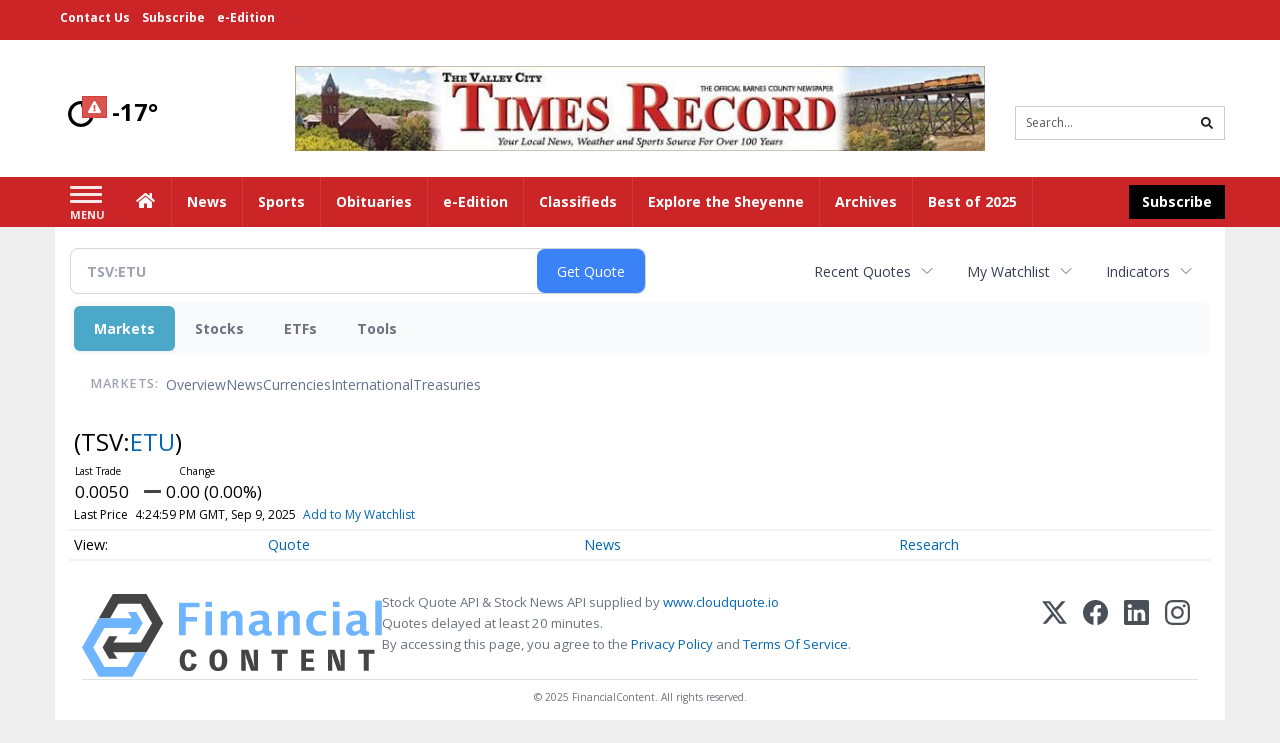

--- FILE ---
content_type: text/html; charset=UTF-8
request_url: http://business.times-online.com/times-online/quote/chart?Symbol=TSV%3AETU
body_size: 171481
content:
<!doctype html>




        <html lang="en">
        <head><base href="https://times-online.com" />
<link href="https://www.google.com" rel="preconnect" />
<link href="https://www.gstatic.com" rel="preconnect" crossorigin="anonymous" />
<meta name="tncms-access-version" content="" />
<meta name="keywords" content="community, user, forum" />

<meta name="author" content="Valley City Times-Record" />
<meta name="viewport" content="width=device-width, initial-scale=1.0, maximum-scale=1, user-scalable=0, shrink-to-fit=no" />
<meta name="apple-mobile-web-app-capable" content="yes" />
<meta name="apple-mobile-web-app-status-bar-style" content="black-translucent" />
<meta name="old_googlebot" content="noarchive" />
<meta name="old_robots" content="noindex, nofollow" />
<meta property="og:type" content="website" />
<meta property="og:url" content="https://www.times-online.com/users/login/" />
<meta property="og:title" content="User" />
<meta property="og:site_name" content="Valley City Times-Record" />
<meta property="og:section" content="Home" />
<link rel="stylesheet preload" as="style" href="https://bloximages.newyork1.vip.townnews.com/times-online.com/shared-content/art/tncms/templates/libraries/flex/components/bootstrap/resources/styles/bootstrap.min.87df60d54091cf1e8f8173c2e568260c.css"/>
<link rel="stylesheet preload" as="style" href="https://bloximages.newyork1.vip.townnews.com/times-online.com/shared-content/art/tncms/templates/libraries/flex/components/template/resources/styles/layout.5efa00a146835b5b9c033d7039fbe8c5.css"/>
<link rel="stylesheet preload" as="style" href="https://bloximages.newyork1.vip.townnews.com/times-online.com/shared-content/art/tncms/templates/libraries/flex/components/themes/resources/styles/theme-basic.7fe92e6efd905ab9f8cd307568b298f3.css"/>
<link rel="stylesheet" href="https://fonts.googleapis.com/css?family=Droid+Serif:300,400,600,700|Open+Sans:400,700,600&amp;display=swap"/>
<link rel="stylesheet" href="https://bloximages.newyork1.vip.townnews.com/times-online.com/shared-content/art/tncms/templates/libraries/flex/components/user/resources/styles/user.6e5369273889245b9f9628dec1b64228.css"/>
<style>/*<![CDATA[*/ .grecaptcha-badge { visibility: hidden; } #user-controls-801796 .user-controls .dropdown-menu > li > a { padding: 5px 20px; } #user-controls-801796 .tn-user-screenname, #user-controls-801796 .large-user-controls .user-welcome { padding: 0 5px; max-width: 75px; text-overflow: ellipsis; white-space: nowrap; overflow: hidden; } #user-controls-801796 .large-user-controls .user-welcome { padding:0; max-width: 100%; font-weight: bold; } #user-controls-801796 .dropdown-signup { font-size: 12px; } #user-controls-801796 .large-user-controls .tn-user-screenname { padding: 0; } #user-controls-801796 .large-user-avatar { margin-right: 10px; } #user-controls-801796 .large-user-controls { font-size: 12px; } #user-controls-801796 .logout-btn { cursor: pointer; } #user-controls-801796 .login-btn { background-color: #5e0b0b; border-color: #5e0b0b; } #user-controls-801796 .login-btn:hover { text-decoration: underline; } #block-801792 .search-spinner { position: absolute; } #block-801792 .input-group-btn:last-child > .btn, .input-group-btn:last-child > .btn-group { margin-left: 0; } #site-search-801792 { margin-bottom: 0; } #site-search-801792 .site-search-form { padding: 0; } #site-search-801792 #site-search-801792-btn { outline: none; } #site-search-801792 #site-search-801792-term { border: 0; box-shadow: none; } #site-search-801792 .site-search-form { box-shadow: none; } #user-controls-801795 .user-controls .dropdown-menu > li > a { padding: 5px 20px; } #user-controls-801795 .tn-user-screenname, #user-controls-801795 .large-user-controls .user-welcome { padding: 0 5px; max-width: 75px; text-overflow: ellipsis; white-space: nowrap; overflow: hidden; } #user-controls-801795 .large-user-controls .user-welcome { padding:0; max-width: 100%; font-weight: bold; } #user-controls-801795 .dropdown-signup { font-size: 12px; } #user-controls-801795 .large-user-controls .tn-user-screenname { padding: 0; } #user-controls-801795 .large-user-avatar { margin-right: 10px; } #user-controls-801795 .large-user-controls { font-size: 12px; } #user-controls-801795 .logout-btn { cursor: pointer; } #user-controls-801795 .login-btn { background-color: #000; border-color: #000; } #user-controls-801795 .login-btn:hover { text-decoration: underline; } #weather-801797 .list-unstyled { margin: 0; } #weather-801797 span { display: block; } #weather-801797 .forecast-link a { padding: 8px; margin-top: -10px; } #weather-801797 .icon { position: relative; } #weather-801797 .icon .tnt-svg { position: relative; font-size: 52px; margin-bottom: -6px; margin-right: 5px; margin-top: -8px; } #weather-801797 .temp { font-size: 24px; line-height: 24px; margin-top: 4px; font-weight: bold; } #weather-801797 .cond { opacity: 0.7; } #weather-801797 .current-conditions { float: left; height: 48px; } #weather-801797 .dropdown-toggle { color: #000; display: block; } #weather-801797 .weather-alert-btn { right: 0; position: absolute; margin-right: 5px; margin-top: 0px; z-index: 1; } #weather-801797 .weather-alert-btn .tnt-svg { font-size: 12px; margin: 0; } #tncms-block-801752 .tnt-prop-img { max-width: 728px; } #site-logo-801752 { color: #666; } #block-801791 .search-spinner { position: absolute; } #block-801791 .input-group-btn:last-child > .btn, .input-group-btn:last-child > .btn-group { margin-left: 0; } #site-search-801791 { margin-bottom: 0; } #site-search-801791 .site-search-form { padding: 0; } #site-search-801791 #site-search-801791-btn { outline: none; } #site-search-801791 #site-search-801791-term { border: 0; box-shadow: none; } #site-search-801791 .site-search-form { box-shadow: none; } #tncms-block-801788 .tnt-prop-img { max-width: 421px; } #tncms-block-801789 .tnt-prop-img { max-width: 1087px; } #site-logo-801789 { color: #666; } .follow-links-801794 li { margin-right: 1px; padding: 0; } .follow-links-801794 li a, .follow-links-801794 li a:focus, .follow-links-801794 li a:active { ; height: 36px; width: 36px; font-size: 26px; color: #fff!important; border-radius: 20px; padding:0; box-shadow: none; } .follow-links-801794 li a:hover { text-decoration: none; } .follow-links-801794 li a.fb,.follow-links-801794 li a.fb:hover { color: #fff; background-color: #3A59A5; } .follow-links-801794 li a.tw,.follow-links-801794 li a.tw:hover { color: #fff; background-color: #000; } /*]]>*/</style>
<script type="text/javascript">/*<![CDATA[*/ (function(){var tnsrc=window.location.hash.match(/[&#]tncms-source=([^&]+)/);var dl = window.dataLayer = window.dataLayer || [];dl.push({"townnews":{"product":{"software":"BLOX","version":"1.90.4"},"crm":{"group_id":370}},"tncms":{"google":{"ga4":"G-S9E4VHWE22","ua":"UA-5261583-8"},"template":{"version":"3.155.0"},"page":{"grid":null,"style":"default","path":"\/users","app":"user","theme":"flex","skin":"flex-user","http_status":200},"system":{"render_time":191},"client":{"is_bot":"no","is_gdpr":"no"}}});if (tnsrc && tnsrc[1]) {dl.push({'tncms.campaign.internal_source': tnsrc[1]});}window.addEventListener("DOMContentLoaded", function(oEvent) {var oTest = document.createElement('div');oTest.innerHTML = '&nbsp;';oTest.className = 'adsbox';document.body.appendChild(oTest);var nTimeoutID = window.setTimeout(function() {if (oTest.offsetHeight === 0) {dl.push({'event': 'tncms.ad.blocked'});}document.body.removeChild(oTest);window.clearTimeout(nTimeoutID);}, 100);});var nWidth=Math.max(document.documentElement.clientWidth, window.innerWidth || 0),aBPs=[[300,"Extra small: Most smartphones."],[768,"Small: Tablet devices."],[992,"Medium: Laptops & landscape tablets."],[1200,"Large: Desktop computers."]],i,c,aThisBP,aBP;for(i=0,c=aBPs.length;i<c;i++){aThisBP=aBPs[i];if(aBP===undefined||aThisBP[0]<=nWidth){aBP=aThisBP;}}if(aBP!==undefined){dl.push({'tncms.client.breakpoint':aBP[1]});}(function(w,d,s,l,i){w[l]=w[l]||[];w[l].push({'gtm.start':new Date().getTime(),event:'gtm.js'});var f=d.getElementsByTagName(s)[0],j=d.createElement(s),dl=l!='dataLayer'?'&l='+l:'';j.async=true;j.src='https://www.googletagmanager.com/gtm.js?id='+i+dl;f.parentNode.insertBefore(j,f);})(window,document,'script','dataLayer','GTM-PDQV3N');})(); /*]]>*/</script>
<script src="https://www.google.com/recaptcha/enterprise.js?render=6LdF3BEhAAAAAEQUmLciJe0QwaHESwQFc2vwCWqh"></script>
<script type="module" src="/shared-content/art/tncms/api/csrf.js"></script>
<script type="module" async="async" src="/shared-content/art/tncms/api/access.bc44532080f114b4be74.js"></script>
<script src="https://bloximages.newyork1.vip.townnews.com/times-online.com/shared-content/art/tncms/templates/libraries/flex/components/jquery/resources/scripts/jquery.min.d6d18fcf88750a16d256e72626e676a6.js"></script>
<script src="/shared-content/art/tncms/user/user.js"></script>
<script src="https://bloximages.newyork1.vip.townnews.com/times-online.com/shared-content/art/tncms/templates/libraries/flex/components/bootstrap/resources/scripts/bootstrap.min.d457560d3dfbf1d56a225eb99d7b0702.js"></script>
<script src="https://bloximages.newyork1.vip.townnews.com/times-online.com/shared-content/art/tncms/templates/libraries/flex/components/plugins/resources/scripts/common.08a61544f369cc43bf02e71b2d10d49f.js"></script>
<script src="https://bloximages.newyork1.vip.townnews.com/times-online.com/shared-content/art/tncms/templates/libraries/flex/components/template/resources/scripts/tnt.c7cd232a9076c196b2102839f349c060.js"></script>
<script src="https://bloximages.newyork1.vip.townnews.com/times-online.com/shared-content/art/tncms/templates/libraries/flex/components/template/resources/scripts/application.0758030105fdd3a70dff03f4da4530e2.js"></script>
<script async="async" src="https://bloximages.newyork1.vip.townnews.com/times-online.com/shared-content/art/tncms/templates/libraries/flex/components/block/resources/scripts/user-controls.578df3df79d812af55ab13bae47f9857.js"></script>
<script src="https://bloximages.newyork1.vip.townnews.com/times-online.com/shared-content/art/tncms/templates/libraries/flex/components/template/resources/scripts/tnt.navigation.accessibility.7a9170240d21440159b9bd59db72933b.js"></script>
<script src="https://bloximages.newyork1.vip.townnews.com/times-online.com/shared-content/art/tncms/templates/libraries/flex/components/ads/resources/scripts/tnt.ads.adverts.66a3812a7b5c12fde8cd998fd691ad7d.js"></script>
<script src="/shared-content/art/tncms/tracking.js"></script>

            
            <title>User | times-online.com - Toronto Venture Stock Exchange:ETU Price Chart</title>
            
    <style>body { background-color: #efefef; color: #333333; }a, a:hover, .pagination>li>a, .pagination>li>a:hover, .btn-link, .dropdown-menu>li>a, blockquote, blockquote p, .asset .asset-body blockquote p { color: #222; } #main-body-container .container, #main-body-container .container_fluid, .well-main { background-color: #ffffff; } .tnt-content-width-container > * { max-width: 1140px; margin-left: auto; margin-right: auto; } #site-navbar-container, #main-navigation { background-color: #cc2528; } .fixed-nav #main-navigation { background-color: #cc2528 !important; } #site-top-nav-container, #site-top-nav { background-color: #cc2528; } #site-footer-container, #site-footer { background-color: #cc2528; color: #fff; } .navbar-default .navbar-nav>li>a, .navbar-default .navbar-nav>li>a:hover, .navbar-default .navbar-nav>li>a:focus, .navbar-default .navbar-nav>.open>a, .navbar-default .navbar-nav>.open>a:hover, .navbar-default .navbar-nav>.open>a:focus, .navbar-default .navbar-nav>li>button.nav-link, .navbar-default .navbar-nav>li>button.nav-link:hover, .navbar-default .navbar-nav>li>button.nav-link:focus, .navbar-default .navbar-nav>.open>button.nav-link, .navbar-default .navbar-nav>.open>button.nav-link:hover, .navbar-default .navbar-nav>.open>button.nav-link:focus{ color: #fff; } .navbar-toggle .icon-bar { background-color: #fff !important; } .navbar-toggle .sr-only-show { color: #fff !important; } #site-top-nav .list-inline>li>a { color: #fff; } .asset .asset-body p, .asset #asset-content p { color: #444; } #site-header-container { background-color: #ffffff; }/* full span block region */ #main-top-container.container-fullscreen-region.container-fluid { padding-left: 0px !important; padding-right: 0px !important; }/* full span block region */ #main-bottom-container.container-fullscreen-region.container-fluid { padding-left: 0px !important; padding-right: 0px !important; }@media (max-width: 991px){ .navbar-default .navbar-nav .open .dropdown-menu>li>a, .navbar-default .navbar-nav .open .dropdown-menu>li>a:hover, .navbar-default .navbar-nav .open .dropdown-menu>li>a:focus { color: #fff; } }#site-top-nav .list-inline>li>a.btn:not(.btn-link) { color: #fff; }#site-copyright a, #site-footer a { color: #fff; }.search-redesign .top-breakout > .row { max-width: 1200px; }.nav-tabs>li.active>a, .nav-tabs>li.active>a:hover, .nav-tabs>li.active>a:focus { border-top-color: #cc2528; }#site-header-container{ border-bottom: 3px solid #cc2528; }#site-footer-container{ border-top: 3px solid #cc2528; } .tnt-bg-accent { background-color: #cc2528; } a .tnt-caret-down { color: #cc2528; } .block-title .block-title-inner { border-color: #cc2528; } a.thumbnail:hover, a.thumbnail:focus, a.thumbnail.active { border-color: #cc2528; } .form-control:focus { border-bottom-color: #cc2528; } /* CSS has moved to Site templates/Global skins/flexsystem/resources/site.css.inc.utl */ </style> <!-- site.css.inc.utl has been included. --> <!-- NOTE: anything in an include file, outside of UTL tags , will be output on the page --> <style> body {font-family:'Open Sans', sans-serif;} #site-header {padding-left:0;padding-right:0;} #site-header-container {border-bottom: none;} .user-controls .tn-user-screenname{color:#fff;} .user-controls .caret{color:#fff;} #topbar-col-one {font-weight:bold;font-size:12px;} #topbar-col-two {} #site-header .search-form-container {margin-bottom: 0;} #masthead-col-two {margin-bottom:10px;margin-top:10px;width:60%;} #masthead-col-one{margin-top:40px;width:20%;} #masthead-col-three{margin-top:50px;width:20%;} #nav-subscribe { background: #000000;border: solid 1px #000000;} #main-navigation {} .offcanvas-drawer-left {background:#5e0b0b !important;} #site-navbar-container.affix {box-shadow: rgba(0, 0, 0, 0.25) 0px 10px 6px -6px;border-bottom:3px solid rgba(255,255,255,.5);} .navbar-nav > li > a{font-size:14px !important;text-shadow:none;font-weight:700 !important;} .navbar-default .navbar-nav > li > a:hover, .navbar-default .navbar-nav > li > a:focus, #site-top-nav-container .nav > li > a:hover, #site-top-nav-container .nav > li > a:focus {background: #5e0b0b !important; color:#fff !important;} .navbar-default .navbar-nav > .open > a, .navbar-default .navbar-nav > .open > a:hover, .navbar-default .navbar-nav > .open > a:focus {background: #5e0b0b !important; color:#fff !important;} .navbar-default .dropdown-menu {background-color: #5e0b0b;border: 0px solid #CCC;padding-top:0;padding-bottom:0;margin-left:0 !important;} .navbar-default .dropdown-menu > li > a{color:#fff !important;text-shadow:none;line-height:28px;font-size:13px; font-weight:700;} .navbar-default .dropdown-menu > li > a:hover, .dropdown-menu > li > a:focus {background-color: #d2232a;color: #fff !important;} .dropdown-menu .dropdown-menu{margin-top:0 !important;} #main-nav-right-nav_menu > li > a{border: 0 !important;} #main-nav-right-nav_menu > li > a{padding:0;} #tncms-region-main-nav-right-region{float: left;} #tncms-region-nav-main-nav-right-nav{float: right;margin-top:8px;} #navbar-collapse > .pull-right{width:150px;} #main-navigation .dropdown .fa-angle-right{float:right;margin-top:2px;} @media (min-width: 992px) and (max-width: 1200px){.navbar-nav > li > a {padding-left:8px !important;padding-right:8px !important;} .navbar-default .dropdown-menu > li > a{padding-left:11px;} #masthead-col-one{margin-top:25px;} #masthead-col-three{margin-top:35px;} } /* @screen-xs----------- */ @media (max-width: 480px) {#main-navigation {background:#fff;border-bottom:2px solid #d2232a !important;} .card .card-labels{display:block !important;} .navbar-default .navbar-toggle .icon-bar{background-color:#d2232a !important ;} } /* @screen-sm */ @media (min-width: 480px) and (max-width: 991px){#main-navigation {background:#fff;border-bottom:2px solid #d2232a !important;} .card .card-labels{display:block !important;} .navbar-default .navbar-toggle .icon-bar{background-color:#d2232a !important ;} } #site-copyright small, #site-copyright small a {color: #fff;} #site-footer .block-title {border-bottom:1px solid rgba(255,255,255,.15);} #site-footer .block-title .block-title-inner {border: 0;} #site-footer .block-title .block-title-inner *{color:#fff !important;} .btn-primary {background-color: #ec971f;border-color: #d0851b;color: #fff;} .btn-primary:hover, .btn-primary:focus, .btn-primary:active, .btn-primary.active, .open > .dropdown-toggle.btn-primary {background-color: #d0851b;border-color: #ec971f;color: #fff;} .list-group-item.active, .list-group-item.active:hover, .list-group-item.active:focus {background-color: #88100f;border-color: #88100f;color: #fff;} .card-grid-increase-max-height .card .card-image .photo.layout-vertical img {max-height: 800px;} .card-grid-remove-headline .card-headline {display: none;} .card .card-image .photo.layout-vertical {background-color: #fff;} .custom-card-grid-spacing {margin-top: -20px;} #main-page-container .custom-card-grid-spacing .block {margin-bottom: 20px;} .card .card-label-section a {color: #666;} #blox-ad-position-page-curl1 {margin-bottom: 0;} .highlight-black {background: #000 none repeat scroll 0 0;padding-left: 20px;padding-right: 20px;} .highlight-black .block-title .block-title-inner {border-color: #fff;padding: 10px 20px 10px 0;} .highlight-black .block-title {border-bottom: 1px solid #3b3b3b;} .highlight-black .list-inline.block-links.pos-top a {color: #fff;} .highlight-black .block-title.light > .block-title-inner > * > small, .highlight-black .block-title.light > .block-title-inner > * > a {color: #fff;} .highlight-black .block-title.light > .block-title-inner > * {color: #fff;} .sidebar-buttons img{margin:0 auto 15px !important;display: block;} .block-title *{color:#000 !important;} .title-no-margin section{margin-bottom:0 !important;} .block-title .block-title-inner *{font-family: 'Droid Serif', serif;} .tnt-headline {font-family: 'Droid Serif',serif;} .print-box .block-title{margin-bottom:0;border:0;} .print-box .block-title-inner {border:0;width: 100%;} .print-box .block-title-inner *{font:normal 16px 'Open Sans',sans-serif;color:#fff !important;} .print-box button{float: right;} .print-box{margin-top:-20px;} /* #tntracking Date : 5/22/19 CRM : Description : Below targets online subscripton block /site/forms/subscripton_services and alters the columns */ .hide-duration th:nth-child(3) { display: none; } .hide-duration td.service-rate-cell-duration { display: none; } /* end tracking */ .btn-primary { background-color: #cc2528; border-color: #a81012; color: #fff; } .adowl-parent-categories .adowl-parent-category a.active , .adowl-package.active .panel-heading { background-color: #CC2528; } </style>
    
        <link rel="shortcut icon" type="image/x-icon" href="https://www.times-online.com/content/tncms/site/icon.ico" />
    
        <link rel="dns-prefetch preconnect" href="//www.google.com">
    
        <link rel="dns-prefetch preconnect" href="//adservice.google.com">
    
        <link rel="dns-prefetch preconnect" href="//securepubads.g.doubleclick.net">
    
        <link rel="dns-prefetch preconnect" href="//stats.g.doubleclick.net">
    
        <link rel="dns-prefetch preconnect" href="//tpc.googlesyndication.com">
    
        <link rel="dns-prefetch preconnect" href="//pagead2.googlesyndication.com">
    
        <link rel="dns-prefetch preconnect" href="//tagan.adlightning.com">
    
        <link rel="dns-prefetch preconnect" href="//cdn.taboola.com">
    
        <link rel="dns-prefetch preconnect" href="//www.googletagmanager.com">
    
        <link rel="dns-prefetch preconnect" href="//www.google-analytics.com">
    
        <link rel="dns-prefetch preconnect" href="//bcp.crwdcntrl.net">
    
        <link rel="dns-prefetch preconnect" href="//tags.crwdcntrl.net">
    <link rel="alternate" type="application/rss+xml" title="User | times-online.com" href="http://www.times-online.com/obituaries/search/?f=rss&amp;t=article&amp;c=users&amp;l=50&amp;s=start_time&amp;sd=desc" />
    <link rel="old_canonical" href="https://www.times-online.com/users/login/" />
    
            <script defer src="https://bloximages.newyork1.vip.townnews.com/times-online.com/shared-content/art/tncms/templates/libraries/flex/components/plugins/resources/scripts/fontawesome.2d2bffd5ae1ad5a87314065b9bf6fb87.js"></script>
            <script language="javascript" type="text/javascript">
$(document).ready(function() {       
     $("body.section-users .user-register-wrapper .panel-footer.user-signup").html("<p><i class='fas tnt-user'></i> Already have an account? <a href='/users/login/?referer_url=/'>Log in here</a>.</p><p>By submitting this form, you agree to our <a href='/site/terms.html'>Terms of Use</a> and <a href='/site/terms.html'>Privacy Policy</a>.</p>");  
    $('#site-search-801791-btn ').html('<i class="fas tnt-search" aria-hidden="true"></i>');
        

}); 
</script>
<!--NATIVO SCRIPT(all pages) - added 08/05/2019-->
<script type="text/javascript" src="//s.ntv.io/serve/load.js" async></script>
 
<!--NATIVO SCRIPT(only landing page)-->

<!--/NATIVO SCRIPTS-->



        
<meta name="description" content="View intraday & historical price charts for Toronto Venture Stock Exchange:ETU to spot trends">
<meta name="robots" content="max-image-preview:large"><link rel="preconnect" href="https://fonts.googleapis.com">
<meta name="twitter:card" content="summary_large_image">
<meta name="twitter:title" content="Toronto Venture Stock Exchange:ETU Price Chart">
<meta name="twitter:description" content="View intraday & historical price charts for Toronto Venture Stock Exchange:ETU to spot trends">
<meta name="twitter:image" content=""></head>
        <body class="fixed-scroll-nav app-user grid-  section-users" data-path="/users" >
	<script type='text/javascript' src='/shared-content/art/stats/common/tracker.js'></script>
	<script type='text/javascript'>
	<!--
	if (typeof(TNStats_Tracker) !== 'undefined' && typeof(TNTracker) === 'undefined') { TNTracker = new TNStats_Tracker('www.times-online.com'); TNTracker.trackPageView(); }
	// -->
	</script>
	<noscript><iframe src="https://www.googletagmanager.com/ns.html?id=GTM-PDQV3N&amp;townnews.product.software=BLOX&amp;townnews.product.version=1.90.4&amp;townnews.crm.group_id=370&amp;tncms.google.ga4=G-S9E4VHWE22&amp;tncms.google.ua=UA-5261583-8&amp;tncms.template.version=3.155.0&amp;tncms.page.style=default&amp;tncms.page.path=%2Fusers&amp;tncms.page.app=user&amp;tncms.page.theme=flex&amp;tncms.page.skin=flex-user&amp;tncms.page.http_status=200&amp;tncms.system.render_time=191&amp;tncms.client.is_bot=no&amp;tncms.client.is_gdpr=no&amp;tncms.client.noscript=yes" height="0" width="0" style="display:none;visibility:hidden"></iframe></noscript>
        <a href="#main-page-container" class="sr-only" onclick="document.getElementById('main-page-container').scrollIntoView(); return false">Skip to main content</a>
        
        
        
        <script>
            $(function(){
                var bloxServiceIDs = [];
                var bloxUserServiceIds = [];
                var dataLayer = window.dataLayer || [];

                
                bloxServiceIDs.push();
                

                if (__tnt.user.services){
                    var bloxUserServiceIDs = __tnt.user.services.replace('%2C',',').split(',');
                }

                // GTM tncms.subscription.paid_access_service_ids
                if(bloxServiceIDs){
                    dataLayer.push({'tncms':{'subscription':{'access_service_ids':bloxServiceIDs.toString()}}});
                }

                // GTM tncms.subscrption.user_service_ids
                if(bloxUserServiceIDs){
                    dataLayer.push({'tncms':{'subscription':{'user_service_ids':bloxUserServiceIDs.toString()}}});
                }
            });
        </script>
        
        <div id="site-container">
    
        
            <aside class="hidden-print offcanvas-drawer offcanvas-drawer-left" aria-label="Left Main Menu" aria-expanded="false" tabindex="-1" >
                <div id="tncms-region-mobile-nav-top-left-region" class="tncms-region "><div id="tncms-block-801796" class="tncms-block"><div id="user-controls-801796" class="user-controls show-onload clearfix default"><div class="not-logged-in">
        <ul class="list-inline"><li>
                    <a href="https://www.times-online.com/users/signup/?referer_url=/" class="btn btn-link btn-sm user-control-link" rel="nofollow">
                        Sign Up
                    </a>
                </li><li>
                    <a href="https://www.times-online.com/users/login/?referer_url=/" class="btn btn-primary btn-sm login-btn user-control-link" rel="nofollow">
                        Log In
                    </a></li>
        </ul>
    </div>

    <div class="logged-in">
        
        
            <div class="hide show-offcanvas">
                <ul class="list-inline">
                    <li>
                        <a href="https://www.times-online.com/users/admin/" class="btn btn-primary btn-sm login-btn user-control-link" rel="nofollow">
                            Dashboard
                        </a>
                    </li>
                    <li>
                        <a class="btn btn-link btn-sm user-control-link" onclick="document.getElementById('user-logout-form-801796').submit(); return false;" rel="nofollow">
                            Logout
                        </a>
                    </li>
                </ul>
            </div>
        
        <ul class="hide-offcanvas list-inline">
            <li class="dropdown pull-right">
                
                <div class="dropdown-toggle btn btn-link btn-sm user-dropdown" data-toggle="dropdown" data-hover="dropdown" data-hover-delay="250"><div class="tn-user-avatar pull-left"><!-- user avatar --></div><span class="tn-user-screenname pull-left"></span><b class="caret user-control-link"></b>
                </div>
                <ul class="dropdown-menu dropdown-menu-right" role="menu">
                    <li role="presentation" class="dropdown-header">My Account</li>
                    <li role="menuitem"><a href="https://www.times-online.com/users/admin/" rel="nofollow"><i class="fas tnt-tachometer-alt tnt-fw"></i> Dashboard</a></li>
                    <li role="menuitem"><a class="tn-user-profile-url" href="" data-app="https://www.times-online.com/users/"><i class="fas tnt-user tnt-fw"></i> Profile</a></li>
                    <li role="menuitem"><a href="https://www.times-online.com/users/admin/list/" rel="nofollow"><i class="fas tnt-bookmark tnt-fw"></i> Saved items</a></li>
                    <li role="separator" class="divider"></li>
                    <li role="menuitem">
                        <a class="logout-btn" onclick="document.getElementById('user-logout-form-801796').submit(); return false;" rel="nofollow">
                        <i class="fas tnt-sign-out-alt tnt-fw"></i> Logout
                        </a>
                    </li>
                </ul>
            </li>
        </ul>
    </div>
</div>

<form method="post" action="https://www.times-online.com/users/logout/" id="user-logout-form-801796"><input type="hidden" name="referer_url" value="https://www.times-online.com/users/admin/"><input type="submit" name="logout" value="Logout" class="hide">
</form></div></div>
                <div id="tncms-region-nav-mobile-nav-left" class="tncms-region-nav"><div id="mobile-nav-left_menu" class="panel-group nav navbar-nav" role="tablist" aria-hidden="true"><div class="panel panel-default">
                    <div class="panel-heading" role="tab">
                        <div class="panel-title"><a tabindex="-1" aria-hidden="true" href="/"  class="nav-link tnt-section-home ">Home</a>
                        </div>
                    </div></div><div class="panel panel-default">
                    <div class="panel-heading" role="tab">
                        <div class="panel-title"><span tabindex="-1" aria-hidden="true" data-toggle="collapse" class="expand-children collapsed pull-right" aria-expanded="false" aria-controls="mobile-nav-left_menu-child-2" data-target="#mobile-nav-left_menu-child-2">
                                    <i class="fas tnt-chevron-down"></i>
                                </span><a tabindex="-1" aria-hidden="true" href="/news/"  class="nav-link tnt-section-news ">News</a>
                        </div>
                    </div><ul id="mobile-nav-left_menu-child-2" class="collapse nav navbar-nav"><li>
                                    <a tabindex="-1" aria-hidden="true" href="/news/local"  class="nav-link tnt-section-local-news">Local News</a>
                                </li></ul></div><div class="panel panel-default">
                    <div class="panel-heading" role="tab">
                        <div class="panel-title"><a tabindex="-1" aria-hidden="true" href="/sports/"  class="nav-link tnt-section-sports ">Sports</a>
                        </div>
                    </div></div><div class="panel panel-default">
                    <div class="panel-heading" role="tab">
                        <div class="panel-title"><a tabindex="-1" aria-hidden="true" href="/obituaries/"  class="nav-link tnt-section-obituaries ">Obituaries</a>
                        </div>
                    </div></div><div class="panel panel-default">
                    <div class="panel-heading" role="tab">
                        <div class="panel-title"><a tabindex="-1" aria-hidden="true" href="http://times-online.pressreader.com/valley-city-times-record"  target="_blank" rel="noopener" class="nav-link tnt-section-e-edition ">e-Edition</a>
                        </div>
                    </div></div><div class="panel panel-default">
                    <div class="panel-heading" role="tab">
                        <div class="panel-title"><span tabindex="-1" aria-hidden="true" data-toggle="collapse" class="expand-children collapsed pull-right" aria-expanded="false" aria-controls="mobile-nav-left_menu-child-6" data-target="#mobile-nav-left_menu-child-6">
                                    <i class="fas tnt-chevron-down"></i>
                                </span><a tabindex="-1" aria-hidden="true" href="/classifieds/"  class="nav-link tnt-section-classifieds ">Classifieds</a>
                        </div>
                    </div><ul id="mobile-nav-left_menu-child-6" class="collapse nav navbar-nav"><li>
                                    <a tabindex="-1" aria-hidden="true" href="/classifieds/housing/sale"  class="nav-link tnt-section-real-estate">Real Estate</a>
                                </li><li>
                                    <a tabindex="-1" aria-hidden="true" href="/classifieds/housing/rent"  class="nav-link tnt-section-property-for-rent">Property For Rent</a>
                                </li><li>
                                    <a tabindex="-1" aria-hidden="true" href="/classifieds/vehicle"  class="nav-link tnt-section-cars-vehicles">Cars & Vehicles</a>
                                </li><li>
                                    <a tabindex="-1" aria-hidden="true" href="/classifieds/job"  class="nav-link tnt-section-jobs">Jobs</a>
                                </li><li>
                                    <a tabindex="-1" aria-hidden="true" href="/classifieds/sale"  class="nav-link tnt-section-items-for-sale">Items For Sale</a>
                                </li><li>
                                    <a tabindex="-1" aria-hidden="true" href="/classifieds/sale/pet"  class="nav-link tnt-section-pets">Pets</a>
                                </li><li>
                                    <a tabindex="-1" aria-hidden="true" href="/classifieds/sale/sale"  class="nav-link tnt-section-auctions-estate-garage-sales">Auctions, Estate & Garage Sales</a>
                                </li><li>
                                    <a tabindex="-1" aria-hidden="true" href="/classifieds/service"  class="nav-link tnt-section-services">Services</a>
                                </li><li>
                                    <a tabindex="-1" aria-hidden="true" href="/classifieds/community"  class="nav-link tnt-section-community">Community</a>
                                </li><li>
                                    <a tabindex="-1" aria-hidden="true" href="/classifieds/personals"  class="nav-link tnt-section-personals">Personals</a>
                                </li><li>
                                    <a tabindex="-1" aria-hidden="true" href="/place_an_ad/"  class="nav-link tnt-section-place-an-ad">Place An Ad</a>
                                </li></ul></div><div class="panel panel-default">
                    <div class="panel-heading" role="tab">
                        <div class="panel-title"><a tabindex="-1" aria-hidden="true" href="https://bloximages.newyork1.vip.townnews.com/times-online.com/content/tncms/assets/v3/editorial/1/9d/19d0e89c-d7cd-11ee-b11f-1f55f69e6bee/65e1d4019a126.pdf.pdf"  target="_blank" rel="noopener" class="nav-link tnt-section-explore-the-sheyenne ">Explore the Sheyenne</a>
                        </div>
                    </div></div><div class="panel panel-default">
                    <div class="panel-heading" role="tab">
                        <div class="panel-title"><a tabindex="-1" aria-hidden="true" href="https://times-online.newsbank.com"  target="_blank" rel="noopener" class="nav-link tnt-section-archives ">Archives</a>
                        </div>
                    </div></div><div class="panel panel-default">
                    <div class="panel-heading" role="tab">
                        <div class="panel-title"><a tabindex="-1" aria-hidden="true" href="/bestof2025/"  class="nav-link tnt-section-best-of-2025 ">Best of 2025</a>
                        </div>
                    </div></div></div></div>
                
                <div id="tncms-region-nav-mobile-nav-left-below" class="tncms-region-nav"><div id="mobile-nav-left-below_menu" class="panel-group nav navbar-nav" role="tablist" aria-hidden="true"><div class="panel panel-default">
                    <div class="panel-heading" role="tab">
                        <div class="panel-title"><a tabindex="-1" aria-hidden="true" href="/site/forms/subscription_services"  class="nav-link tnt-section-span-id-nav-subscribe-class-btn-btn-warning-subscribespan "><span id="nav-subscribe" class="btn btn-warning">Subscribe</span></a>
                        </div>
                    </div></div></div></div>
                <div id="tncms-region-mobile-nav-bottom-left-region" class="tncms-region "><div id="tncms-block-801792" class="tncms-block"><section id="block-801792" class="block emphasis-h3   " >
    <div class="clearfix"></div>
    <div id="search-form-801792" class="search-form-container card clearfix text-center hidden-print ">
    <form id="site-search-801792" aria-label="Site search" action="/search/" method="GET" >
    <input type="hidden" name="l" value="25">
    
        
        <input type="hidden" name="sort" value="relevance">
    
    
    
    
    <input type="hidden" name="f" value="html">
    
        
        <input type="hidden" name="t" value="article,video,youtube,collection">
    
    <input type="hidden" name="app" value="editorial">
    <input type="hidden" name="nsa" value="eedition">
    <div id="site-search-form-801792" class="site-search-form input-group default normal form-control">
        <label for="site-search-801792-term" class="sr-only">Site search</label>
        <input id="site-search-801792-term" name="q" title="Site search" type="text" placeholder="Search..." class="form-control" autocomplete="off">
        <input type="submit" class="hide" value="Search">
        <span class="input-group-btn">
            <button id="site-search-801792-btn" class="btn btn-link" aria-label="Submit Site Search" type="submit">
                
                <span id="site-search-button-801792" class="hidden-xs hidden-sm sr-only">Search</span>
            </button>
        </span>
    </div>
    <div class="clearfix"></div>
</form>
        
        
        <div class="clearfix"></div>
    </div>
    </section></div></div>
            </aside>
        
        

        <div class="offcanvas-inner">
            <div class="offcanvas-close-btn"></div>
    
    
    
    
    <div id="tncms-region-global-skyline" class="tncms-region "></div>
    

    
        <div id="site-top-nav-container" class="hidden-sm hidden-xs hidden-print">
            <header id="site-top-nav" class="container">
                <div class="row">
                    <div id="topbar-col-one" class="col-md-6 col-sm-6"><div id="tncms-region-topbar-col-one" class="tncms-region "></div><div id="tncms-region-nav-topbar-col-one-nav" class="tncms-region-nav"><ul id="topbar-col-one-nav_menu" class="list-inline nav-list"><li>
                <a class="nav-link    tnt-section-contact-us"  href="/site/contact.html"  tabindex="0" >
                    <span class="nav-label ">Contact Us</span>
                </a></li><li>
                <a class="nav-link    tnt-section-subscribe"  href="/site/forms/subscription_services"  tabindex="0" >
                    <span class="nav-label ">Subscribe</span>
                </a></li><li>
                <a class="nav-link    tnt-section-e-edition"  href="http://times-online.pressreader.com/valley-city-times-record"  target="_blank" rel="noopener" tabindex="0" >
                    <span class="nav-label ">e-Edition</span>
                </a></li></ul></div></div>
    <div id="topbar-col-two" class="col-md-6 col-sm-6"><div id="tncms-region-topbar-col-two" class="tncms-region "><div id="tncms-block-801795" class="tncms-block"><div id="user-controls-801795" class="user-controls show-onload clearfix pull-right"><div class="not-logged-in">
        <ul class="list-inline"><li>
                    <a href="https://www.times-online.com/users/signup/?referer_url=/" class="btn btn-link btn-sm user-control-link" rel="nofollow">
                        Sign Up
                    </a>
                </li><li>
                    <a href="https://www.times-online.com/users/login/?referer_url=/" class="btn btn-primary btn-sm login-btn user-control-link" rel="nofollow">
                        Log In
                    </a></li>
        </ul>
    </div>

    <div class="logged-in">
        
        
            <div class="hide show-offcanvas">
                <ul class="list-inline">
                    <li>
                        <a href="https://www.times-online.com/users/admin/" class="btn btn-primary btn-sm login-btn user-control-link" rel="nofollow">
                            Dashboard
                        </a>
                    </li>
                    <li>
                        <a class="btn btn-link btn-sm user-control-link" onclick="document.getElementById('user-logout-form-801795').submit(); return false;" rel="nofollow">
                            Logout
                        </a>
                    </li>
                </ul>
            </div>
        
        <ul class="hide-offcanvas list-inline">
            <li class="dropdown pull-right">
                
                <div class="dropdown-toggle btn btn-link btn-sm user-dropdown" data-toggle="dropdown" data-hover="dropdown" data-hover-delay="250"><div class="tn-user-avatar pull-left"><!-- user avatar --></div><span class="tn-user-screenname pull-left"></span><b class="caret user-control-link"></b>
                </div>
                <ul class="dropdown-menu dropdown-menu-right" role="menu">
                    <li role="presentation" class="dropdown-header">My Account</li>
                    <li role="menuitem"><a href="https://www.times-online.com/users/admin/" rel="nofollow"><i class="fas tnt-tachometer-alt tnt-fw"></i> Dashboard</a></li>
                    <li role="menuitem"><a class="tn-user-profile-url" href="" data-app="https://www.times-online.com/users/"><i class="fas tnt-user tnt-fw"></i> Profile</a></li>
                    <li role="menuitem"><a href="https://www.times-online.com/users/admin/list/" rel="nofollow"><i class="fas tnt-bookmark tnt-fw"></i> Saved items</a></li>
                    <li role="separator" class="divider"></li>
                    <li role="menuitem">
                        <a class="logout-btn" onclick="document.getElementById('user-logout-form-801795').submit(); return false;" rel="nofollow">
                        <i class="fas tnt-sign-out-alt tnt-fw"></i> Logout
                        </a>
                    </li>
                </ul>
            </li>
        </ul>
    </div>
</div>

<form method="post" action="https://www.times-online.com/users/logout/" id="user-logout-form-801795"><input type="hidden" name="referer_url" value="https://www.times-online.com/users/admin/"><input type="submit" name="logout" value="Logout" class="hide">
</form></div></div></div>
                </div>
            </header>
        </div>
    

    
        <div id="site-header-container" class="hidden-sm hidden-xs hidden-print">
            <header id="site-header" class="container" role="banner">
                
                <div class="row">
                    <div id="masthead-full-top" class="col-lg-12"><div id="tncms-region-masthead-full-top" class="tncms-region "></div></div>
                </div>
                <div class="row">
                    
                    <div id="masthead-col-one" class="col-md-4 col-sm-4"><div id="tncms-region-masthead-col-one" class="tncms-region "><div id="tncms-block-801797" class="tncms-block"><div id="weather-801797" class="weather-current size-medium pull-left">
    <ul class="list-unstyled">
        <li class="current-conditions ">
            <a href="/weather/?weather_zip=58072" class="dropdown-toggle"  aria-label="Weather">
                <span class="icon pull-left">
                    
                        <span class="pull-left btn btn-xs btn-danger weather-alert-btn" data-toggle="tooltip" data-placement="right" title="Weather Alert"><i class="fas tnt-exclamation-triangle"></i></span>
                    
                    <span class="fas tnt-wi-night-clear"></span>
                </span>
                <span class="pull-left temp-desc medium">
                    <span class="temp">-17&deg;</span>
                    
                        <span class="cond"> </span>
                    
                </span>
                <span class="clearfix"></span>
            </a>
            
        </li>
    </ul>
</div>

    <div class="clearfix"></div>
</div></div></div>
    <div id="masthead-col-two" class="col-md-4 col-sm-4"><div id="tncms-region-masthead-col-two" class="tncms-region "><div id="tncms-block-801752" class="tncms-block"><div id="site-logo-801752" class="site-logo-container text-left" ><div class="logo-middle">
            <a  href="/" aria-label="Home page"><img 
            
            src="https://bloximages.newyork1.vip.townnews.com/times-online.com/content/tncms/custom/image/1890ecba-be9c-11e9-9046-4fa4f0383ae6.jpg?resize=200%2C25" 
            srcset="https://bloximages.newyork1.vip.townnews.com/times-online.com/content/tncms/custom/image/1890ecba-be9c-11e9-9046-4fa4f0383ae6.jpg?resize=150%2C19 150w, https://bloximages.newyork1.vip.townnews.com/times-online.com/content/tncms/custom/image/1890ecba-be9c-11e9-9046-4fa4f0383ae6.jpg?resize=200%2C25 200w, https://bloximages.newyork1.vip.townnews.com/times-online.com/content/tncms/custom/image/1890ecba-be9c-11e9-9046-4fa4f0383ae6.jpg?resize=225%2C28 225w, https://bloximages.newyork1.vip.townnews.com/times-online.com/content/tncms/custom/image/1890ecba-be9c-11e9-9046-4fa4f0383ae6.jpg?resize=300%2C37 300w, https://bloximages.newyork1.vip.townnews.com/times-online.com/content/tncms/custom/image/1890ecba-be9c-11e9-9046-4fa4f0383ae6.jpg?resize=400%2C49 400w, https://bloximages.newyork1.vip.townnews.com/times-online.com/content/tncms/custom/image/1890ecba-be9c-11e9-9046-4fa4f0383ae6.jpg?resize=540%2C67 540w, https://bloximages.newyork1.vip.townnews.com/times-online.com/content/tncms/custom/image/1890ecba-be9c-11e9-9046-4fa4f0383ae6.jpg?resize=640%2C79 640w, https://bloximages.newyork1.vip.townnews.com/times-online.com/content/tncms/custom/image/1890ecba-be9c-11e9-9046-4fa4f0383ae6.jpg 750w"
            sizes="(min-width: 1200px) 802px, calc(70vw - 30px)"
            
            class=" img-responsive lazyload tnt-prop-img"
            width="728"
            height="90"
            alt="site-logo"
            ></a>
        </div></div></div></div></div>
    <div id="masthead-col-three" class="col-md-4 col-sm-4"><div id="tncms-region-masthead-col-three" class="tncms-region "><div id="tncms-block-801791" class="tncms-block"><section id="block-801791" class="block emphasis-h3   " >
    <div class="clearfix"></div>
    <div id="search-form-801791" class="search-form-container card clearfix text-center hidden-print ">
    <form id="site-search-801791" aria-label="Site search" action="/search/" method="GET" >
    <input type="hidden" name="l" value="25">
    
        
        <input type="hidden" name="sort" value="relevance">
    
    
    
    
    <input type="hidden" name="f" value="html">
    
        
        <input type="hidden" name="t" value="article,video,youtube,collection">
    
    <input type="hidden" name="app" value="editorial">
    <input type="hidden" name="nsa" value="eedition">
    <div id="site-search-form-801791" class="site-search-form input-group pull-right input-group-sm form-control">
        <label for="site-search-801791-term" class="sr-only">Site search</label>
        <input id="site-search-801791-term" name="q" title="Site search" type="text" placeholder="Search..." class="form-control" autocomplete="off">
        <input type="submit" class="hide" value="Search">
        <span class="input-group-btn">
            <button id="site-search-801791-btn" class="btn btn-link" aria-label="Submit Site Search" type="submit">
                
                <span id="site-search-button-801791" class="hidden-xs hidden-sm sr-only">Search</span>
            </button>
        </span>
    </div>
    <div class="clearfix"></div>
</form>
        
        
        <div class="clearfix"></div>
    </div>
    </section></div></div></div>
                </div>
                <div class="row">
                    <div id="masthead-full-bottom" class="col-lg-12"><div id="tncms-region-masthead-full-bottom" class="tncms-region "></div></div>
                </div>
                
            </header>
        </div>
    

    
    
        <div id="site-navbar-container" class="hidden-print affix-top">
            
            <nav id="main-navigation" aria-label="Main" class="navbar yamm navbar-default container navbar-static">
                
                
                <div class="navbar-header">
                    
                    
                        <button type="button" class=" hamburger-desktop fluid-header navbar-toggle pull-left" data-toggle="offcanvas" data-target="left" aria-label="Left Main Menu" aria-expanded="false">
                            <span class="icon-bar"></span>
                            <span class="icon-bar"></span>
                            <span class="icon-bar"></span>
                            <span class="visible-lg visible-md sr-only-show">Menu</span>
                        </button>
                         
                    
                    

                    
                        <div class="navbar-brand hidden-md hidden-lg pos_left">
                            
                                <div id="tncms-region-main-nav-brand" class="tncms-region "><div id="tncms-block-801788" class="tncms-block site-logo"><section id="block-801788" class="block emphasis-h3   " ><div class="block"><a href="/" rel="nofollow"  >
            <img 
                
                src="[data-uri]" 
                data-srcset="https://bloximages.newyork1.vip.townnews.com/times-online.com/content/tncms/custom/image/b2fb8b72-be9f-11e9-86eb-37ad3ee746a4.png?resize=150%2C24 150w, https://bloximages.newyork1.vip.townnews.com/times-online.com/content/tncms/custom/image/b2fb8b72-be9f-11e9-86eb-37ad3ee746a4.png?resize=200%2C32 200w, https://bloximages.newyork1.vip.townnews.com/times-online.com/content/tncms/custom/image/b2fb8b72-be9f-11e9-86eb-37ad3ee746a4.png?resize=225%2C36 225w, https://bloximages.newyork1.vip.townnews.com/times-online.com/content/tncms/custom/image/b2fb8b72-be9f-11e9-86eb-37ad3ee746a4.png?resize=300%2C48 300w, https://bloximages.newyork1.vip.townnews.com/times-online.com/content/tncms/custom/image/b2fb8b72-be9f-11e9-86eb-37ad3ee746a4.png?resize=400%2C65 400w, https://bloximages.newyork1.vip.townnews.com/times-online.com/content/tncms/custom/image/b2fb8b72-be9f-11e9-86eb-37ad3ee746a4.png 540w" 
                data-sizes="auto" 
                class=" img-responsive lazyload tnt-prop-img"
                width="421"
                height="68"
                alt=""
                aria-hidden="true"></a></div></section></div></div>
                            
                        </div>
                    

                    
                </div>

                
                    <div id="navbar-collapse" class="navbar-collapse collapse">
                        
                            <div class="pull-right">
                                <div id="tncms-region-main-nav-right-region" class="tncms-region "><div id="tncms-block-801863" class="tncms-block pull-right"></div></div>
                                <div id="tncms-region-nav-main-nav-right-nav" class="tncms-region-nav"><ul id="main-nav-right-nav_menu" class="nav navbar-nav"><li>
                <a class="nav-link    tnt-section-span-id-nav-subscribe-class-btn-btn-warning-subscribespan"  href="/site/forms/subscription_services"  tabindex="0" >
                    <span class="nav-label "><span id="nav-subscribe" class="btn btn-warning">Subscribe</span></span>
                </a></li></ul></div>
                            </div>
                        
                        <div class="navbar-left">
                            <div id="tncms-region-nav-main-nav" class="tncms-region-nav"><ul id="main-nav_menu" class="nav navbar-nav"><li>
                <a class="nav-link   nav-home  tnt-section-home"  href="/"  tabindex="0" >
                    <span class="nav-icon fas tnt-home tnt-fw"></span> <span class="nav-label sr-only">Home</span>
                </a></li><li class="dropdown" aria-expanded="false">
                <a class="nav-link   dropdown-toggle  tnt-section-news"  data-toggle="dropdown" data-target="#" data-hover="dropdown" data-hover-delay="250"  href="/news/"  tabindex="0" >
                    <span class="nav-label ">News</span>
                </a><ul id="main-nav_menu-child-2" class="dropdown-menu"><li>
                <a class="nav-link    tnt-section-local-news"  href="/news/local"  tabindex="0" >
                    <span class="nav-label ">Local News</span>
                </a></li></ul></li><li>
                <a class="nav-link    tnt-section-sports"  href="/sports/"  tabindex="0" >
                    <span class="nav-label ">Sports</span>
                </a></li><li>
                <a class="nav-link    tnt-section-obituaries"  href="/obituaries/"  tabindex="0" >
                    <span class="nav-label ">Obituaries</span>
                </a></li><li>
                <a class="nav-link    tnt-section-e-edition"  href="http://times-online.pressreader.com/valley-city-times-record"  target="_blank" rel="noopener" tabindex="0" >
                    <span class="nav-label ">e-Edition</span>
                </a></li><li class="dropdown" aria-expanded="false">
                <a class="nav-link   dropdown-toggle  tnt-section-classifieds"  data-toggle="dropdown" data-target="#" data-hover="dropdown" data-hover-delay="250"  href="/classifieds/"  tabindex="0" >
                    <span class="nav-label ">Classifieds</span>
                </a><ul id="main-nav_menu-child-6" class="dropdown-menu"><li>
                <a class="nav-link    tnt-section-real-estate"  href="/classifieds/housing/sale"  tabindex="0" >
                    <span class="nav-label ">Real Estate</span>
                </a></li><li>
                <a class="nav-link    tnt-section-property-for-rent"  href="/classifieds/housing/rent"  tabindex="0" >
                    <span class="nav-label ">Property For Rent</span>
                </a></li><li>
                <a class="nav-link    tnt-section-cars-vehicles"  href="/classifieds/vehicle"  tabindex="0" >
                    <span class="nav-label ">Cars & Vehicles</span>
                </a></li><li>
                <a class="nav-link    tnt-section-jobs"  href="/classifieds/job"  tabindex="0" >
                    <span class="nav-label ">Jobs</span>
                </a></li><li>
                <a class="nav-link    tnt-section-items-for-sale"  href="/classifieds/sale"  tabindex="0" >
                    <span class="nav-label ">Items For Sale</span>
                </a></li><li>
                <a class="nav-link    tnt-section-pets"  href="/classifieds/sale/pet"  tabindex="0" >
                    <span class="nav-label ">Pets</span>
                </a></li><li>
                <a class="nav-link    tnt-section-auctions-estate-garage-sales"  href="/classifieds/sale/sale"  tabindex="0" >
                    <span class="nav-label ">Auctions, Estate & Garage Sales</span>
                </a></li><li>
                <a class="nav-link    tnt-section-services"  href="/classifieds/service"  tabindex="0" >
                    <span class="nav-label ">Services</span>
                </a></li><li>
                <a class="nav-link    tnt-section-community"  href="/classifieds/community"  tabindex="0" >
                    <span class="nav-label ">Community</span>
                </a></li><li>
                <a class="nav-link    tnt-section-personals"  href="/classifieds/personals"  tabindex="0" >
                    <span class="nav-label ">Personals</span>
                </a></li><li>
                <a class="nav-link    tnt-section-place-an-ad"  href="/place_an_ad/"  tabindex="0" >
                    <span class="nav-label ">Place An Ad</span>
                </a></li></ul></li><li>
                <a class="nav-link    tnt-section-explore-the-sheyenne"  href="https://bloximages.newyork1.vip.townnews.com/times-online.com/content/tncms/assets/v3/editorial/1/9d/19d0e89c-d7cd-11ee-b11f-1f55f69e6bee/65e1d4019a126.pdf.pdf"  target="_blank" rel="noopener" tabindex="0" >
                    <span class="nav-label ">Explore the Sheyenne</span>
                </a></li><li>
                <a class="nav-link    tnt-section-archives"  href="https://times-online.newsbank.com"  target="_blank" rel="noopener" tabindex="0" >
                    <span class="nav-label ">Archives</span>
                </a></li><li>
                <a class="nav-link    tnt-section-best-of-2025"  href="/bestof2025/"  tabindex="0" >
                    <span class="nav-label ">Best of 2025</span>
                </a></li></ul></div>
                        </div>
                    </div>
                

                
            </nav>
            
            
        </div>
        
            
        
    
    
    <div id="main-body-container">
    <section id="main-top-container" class="container-fullscreen-region container-fluid">
        
        <div class="fullscreen-region"><div id="tncms-region-global-container-top-fullscreen" class="tncms-region "></div></div>
    </section>
    <section id="main-page-container" class="container">
        <div class="row">
            <div class="col-xs-12 visible-xs"><div id="tncms-region-global-mobile-container-top" class="tncms-region "></div></div>
            <div class="col-md-12"><div id="tncms-region-global-container-top" class="tncms-region "><div id="tncms-block-803485" class="tncms-block">
</div></div></div>
        </div>
<section><div><div><div><div>
<div class="invc">
<link href="https://fonts.googleapis.com/css2?family=Open+Sans&display=swap" rel="stylesheet">


  <script src="//js.financialcontent.com/FCON/FCON.js" type="text/javascript"></script>
  <script type="text/javascript">
   FCON.initialize('//js.financialcontent.com/',false,'business.times-online.com','times-online','');
  </script>
  
 <script type="text/javascript" id="dianomi_context_script" src="https://www.dianomi.com/js/contextfeed.js"></script>

<link rel="stylesheet" href="http://business.times-online.com/privatelabel/privatelabel1.css">
 <script type="text/javascript">
  document.FCON.setAutoReload(600);
 </script>

 <div class="nav">
  <link rel="stylesheet" href="http://business.times-online.com/widget/privatelabel/nav/investingnav2020.css"><div class="investing-nav-2020">
 <div class="investing-nav-2020-getquote">
  <div class="investing-nav-2020-getquote-widget" id="investingnav_tickerbox"></div>
 </div>
 <div class="investing-nav-2020-hotlinks">
  <div class="investing-nav-2020-hotlink">
   <a class="drop" hoverMenu="_next" href="http://business.times-online.com/times-online/user/recentquotes">Recent Quotes</a>
   <div class="drop_items" style="display:none">
    <div class="morelink clearfix"><a href="http://business.times-online.com/times-online/user/recentquotes">View Full List</a></div>
   </div>
  </div>
  <div class="investing-nav-2020-hotlink">
   <a class="drop" hoverMenu="_next" href="http://business.times-online.com/times-online/user/watchlist">My Watchlist</a>
   <div class="drop_items" style="display:none">
    <div class="morelink clearfix"><a href="http://business.times-online.com/times-online/user/watchlist">Create Watchlist</a></div>
   </div>
  </div>
  <div class="investing-nav-2020-hotlink">
   <a class="drop" hoverMenu="_next">Indicators</a>
   <div class="drop_items" style="display:none">
    <div class="clearfix"><a href="http://business.times-online.com/times-online/quote?Symbol=DJI%3ADJI">DJI</a></div>
    <div class="clearfix"><a href="http://business.times-online.com/times-online/quote?Symbol=NQ%3ACOMP">Nasdaq Composite</a></div>
    <div class="clearfix"><a href="http://business.times-online.com/times-online/quote?Symbol=CBOE%3ASPX">SPX</a></div>
    <div class="clearfix"><a href="http://business.times-online.com/times-online/quote?Symbol=CY%3AGOLD">Gold</a></div>
    <div class="clearfix"><a href="http://business.times-online.com/times-online/quote?Symbol=CY%3AOIL">Crude Oil</a></div>
   </div>
  </div>
 </div>
 <div class="investing-nav-2020-menu">
  <div class="investing-nav-2020-menu-item active" hoverable="true"><a href="http://business.times-online.com/times-online/markets">Markets</a></div>
  <div class="investing-nav-2020-menu-item " hoverable="true"><a href="http://business.times-online.com/times-online/stocks">Stocks</a></div>
  <div class="investing-nav-2020-menu-item " hoverable="true"><a href="http://business.times-online.com/times-online/funds">ETFs</a></div>
  <div class="investing-nav-2020-menu-item " hoverable="true"><a href="http://business.times-online.com/times-online/user/login">Tools</a></div>
  <div class="investing-nav-2020-menu-final-item"></div>
 </div>
 <div class="investing-nav-2020-items">
  <div class="nav-level-indicator">Markets:</div>
  <div class="investing-nav-2020-items-item ">
   <a href="http://business.times-online.com/times-online/markets">Overview</a>
  </div>
  <div class="investing-nav-2020-items-item ">
   <a href="http://business.times-online.com/times-online/markets/news">News</a>
  </div>
  <div class="investing-nav-2020-items-item ">
   <a href="http://business.times-online.com/times-online/currencies">Currencies</a>
  </div>
  <div class="investing-nav-2020-items-item ">
   <a href="http://business.times-online.com/times-online/markets/international">International</a>
  </div>
  <div class="investing-nav-2020-items-item ">
   <a href="http://business.times-online.com/times-online/markets/treasury">Treasuries</a>
  </div>
  <div class="investing-nav-2020-items-final-item"></div>
 </div>
</div>
<script type="text/javascript">
 document.FCON.loadLibraryImmediately('Hover');
 document.FCON.loadLibraryImmediately('QuoteAPI');
 document.FCON.loadLibraryImmediatelyCallback('TickerBox2020',
  function () {
   var opts = {};
   opts = {"defaultCaption":"TSV:ETU"};
   document.FCON.TickerBox2020.create(document.getElementById("investingnav_tickerbox"), opts);
  }
 );
</script>


 </div>

 <div class="fc-page fc-page-quote-chart">
<div class="page_interactivechart">
 <link rel="stylesheet" href="http://business.times-online.com/widget/privatelabel/nav/quotenav2020.css"><div class="quote-nav-2020">
 <h1>
  
  <span class="quote-nav-2020-symbol">
   (TSV:<a title="Quote for ETU" href="http://business.times-online.com/times-online/quote?Symbol=TSV%3AETU">ETU</a>)
  </span>
 </h1>
 <div class="quote-nav-2020-price-box">
  <span class="quote-nav-2020-price">0.0050</span>
  <span class="quote-nav-2020-change">
   <span class="change arrow arrow_unchanged unchanged change_unchanged">
    UNCHANGED
   </span>
  </span>
  <div class="quote-nav-2020-breakpoint"></div>
  <span class="quote-nav-2020-delay">Last Price</span>
  <span class="quote-nav-2020-date">Updated: 12:24 PM EDT, Sep  9, 2025</span>
  <span class="quote-nav-2020-add-watchlist"><a href="http://business.times-online.com/times-online/user/watchlist" onclick="myWatchlist.addSymbol('TSV:ETU');">Add to My Watchlist</a></span>
 </div>
 <div class="quote-nav-2020-menu">
  <div class="quote-nav-2020-menu-item">
   <a href="http://business.times-online.com/times-online/quote?Symbol=TSV%3AETU">Quote</a>
   <div class="quote-nav-2020-menu-item-drop">
    <a class="" href="http://business.times-online.com/times-online/quote?Symbol=TSV%3AETU">Overview</a>
    <a class="" href="http://business.times-online.com/times-online/quote/detailedquote?Symbol=TSV%3AETU">Detailed Quote</a>
    <a class="active" href="http://business.times-online.com/times-online/quote/chart?Symbol=TSV%3AETU">Charting</a>
    <a class="" href="http://business.times-online.com/times-online/quote/historical?Symbol=TSV%3AETU">Historical Prices</a>
   </div>
  </div>
  <div class="quote-nav-2020-menu-item">
   <a href="http://business.times-online.com/times-online/quote/news?Symbol=TSV%3AETU">News</a>
   <div class="quote-nav-2020-menu-item-drop">
    <a class="" href="http://business.times-online.com/times-online/quote/news?Symbol=TSV%3AETU">All News</a>
    <a class="" href="http://business.times-online.com/times-online/quote/news?Symbol=TSV%3AETU&amp;ChannelType=NEWS">News Headlines</a>
    <a class="" href="http://business.times-online.com/times-online/quote/news?Symbol=TSV%3AETU&amp;ChannelType=PRESSRELEASES">Press Releases</a>
   </div>
  </div>
  <div class="quote-nav-2020-menu-item">
   <a href="http://business.times-online.com/times-online/quote/filings/quarterly?Symbol=TSV%3AETU">Research</a>
   <div class="quote-nav-2020-menu-item-drop">
    <a class="" href="http://business.times-online.com/times-online/quote/filings/quarterly?Symbol=TSV%3AETU">Quarterly Reports</a>
    <a class="" href="http://business.times-online.com/times-online/quote/filings/insider?Symbol=TSV%3AETU">Insider Filings</a>
    <a class="" href="http://business.times-online.com/times-online/quote/filings/other?Symbol=TSV%3AETU">Other Filings</a>
   </div>
  </div>
 </div>
 </div>
<script type="text/javascript">
 var myWatchlist;
 document.FCON.loadLibraryCallback('WatchList',
  function () {
   var recent = new WatchList('RecentStocks');
   recent.addSymbol('TSV:ETU');
   myWatchlist = new WatchList('fc_watchlist');
  }
 );
 
 var decimals = 4;
 var interestMode = 0;
 var priceEl = document.querySelector('.quote-nav-2020-price');
 var changeEl = document.querySelector('.quote-nav-2020-change > .change');
 var dateEl = document.querySelector('.quote-nav-2020-date');
 
 document.FCON.loadLibraryCallback('Format', function () {
  document.FCON.loadLibraryCallback('Streaming', function () {
   document.FCON.Streaming.watchSymbols(
    new Array("63:2578291377"),
    function(data) {
     var prevClose = 0.005;
     var price = parseFloat(data.P);
     var tradeTime = parseInt(data.T);

     if (price > 0) {
      priceEl.innerHTML = document.FCON.Format.format(
       price,
       {
        Type: 'number', 
        Decimals: decimals,
        Comma: 1, 
        Default: '0.00',
        Suffix: interestMode ? '%' : ''
       }
      );
     
      if (prevClose > 0) {
       var change = price - prevClose;
       var changePercent = change * 100 / price;

       if (change > 0) changeEl.className = 'change arrow arrow_up positive change_positive';
       else if (change < 0) changeEl.className = 'change arrow arrow_down negative change_negative';
       else changeEl.className = 'change arrow arrow_neutral';
       
       var changeHTML = [
        document.FCON.Format.format(change, { Type: 'number', Decimals: decimals, Comma: 1, Plus: 1, Default: '0.00', Suffix: interestMode ? '%' : '' })
       ];

       if (! interestMode) {
        changeHTML.push(" (", document.FCON.Format.format(changePercent,{Type: 'number', Decimals: 2, Comma: 1, Plus: 1, Suffix: '%', Default: '0.00%'}), ")");
       }
       changeEl.innerHTML = changeHTML.join("");
      }
     }
     
     if (tradeTime > 0) {
      dateEl.innerHTML = document.FCON.Format.format(tradeTime * 1000,{Type: 'dateSpec', Spec: 'tradeTime'});
     }
    }
   )
  });
 });
</script>



<div class="span widget">
 <div id="chartContainer"></div>
<script>
 function renderChart() {
  var ohlc = [[1757404800000,0.005,0.005,0.005,0.005,0],[1757318400000,0.01,0.01,0.005,0.005,111741],[1757059200000,0.01,0.01,0.005,0.005,996000],[1756886400000,0.005,0.005,0.005,0.005,823],[1756800000000,0.01,0.01,0.01,0.01,139500],[1756454400000,0.01,0.01,0.01,0.01,0],[1756368000000,0.005,0.005,0.005,0.005,617931],[1756281600000,0.005,0.01,0.005,0.01,127664],[1756195200000,0.01,0.01,0.005,0.005,475236],[1756108800000,0.005,0.01,0.005,0.005,115000],[1755849600000,0.005,0.005,0.005,0.005,43450],[1755763200000,0.005,0.005,0.005,0.005,400000],[1755676800000,0.005,0.01,0.005,0.005,1613651],[1755590400000,0.005,0.005,0.005,0.005,3653908],[1755244800000,0.005,0.005,0.005,0.005,0],[1755158400000,0.005,0.005,0.005,0.005,68000],[1754985600000,0.005,0.005,0.005,0.005,0],[1754899200000,0.005,0.005,0.005,0.005,4000],[1754640000000,0.005,0.005,0.005,0.005,10000],[1753948800000,0.005,0.005,0.005,0.005,0],[1753862400000,0.005,0.005,0.005,0.005,995396],[1753776000000,0.005,0.005,0.005,0.005,2001],[1753344000000,0.005,0.005,0.005,0.005,0],[1753257600000,0.005,0.005,0.005,0.005,1080],[1753171200000,0.005,0.005,0.005,0.005,1000],[1752566400000,0.005,0.005,0.005,0.005,28],[1752480000000,0.005,0.005,0.005,0.005,473000],[1752220800000,0.005,0.005,0.005,0.005,100000],[1752048000000,0.005,0.005,0.005,0.005,0],[1751961600000,0.005,0.005,0.005,0.005,37000],[1751875200000,0.005,0.005,0.005,0.005,118590],[1751529600000,0.005,0.005,0.005,0.005,0],[1751443200000,0.005,0.005,0.005,0.005,15000],[1750924800000,0.005,0.005,0.005,0.005,0],[1750752000000,0.005,0.005,0.005,0.005,0],[1750665600000,0.005,0.005,0.005,0.005,4100],[1750147200000,0.005,0.005,0.005,0.005,306],[1750060800000,0.005,0.005,0.005,0.005,213100],[1749196800000,0.005,0.005,0.005,0.005,510],[1749024000000,0.005,0.005,0.005,0.005,500],[1748592000000,0.005,0.005,0.005,0.005,0],[1747900800000,0.005,0.005,0.005,0.005,0],[1747814400000,0.005,0.005,0.005,0.005,2000],[1747728000000,0.005,0.005,0.005,0.005,1755],[1747296000000,0.005,0.005,0.005,0.005,0],[1747209600000,0.005,0.005,0.005,0.005,7210],[1747123200000,0.005,0.005,0.005,0.005,25423],[1747036800000,0.005,0.005,0.005,0.005,35817],[1746691200000,0.005,0.005,0.005,0.005,490],[1746518400000,0.005,0.005,0.005,0.005,408],[1746432000000,0.005,0.005,0.005,0.005,140707],[1746172800000,0.005,0.005,0.005,0.005,2000],[1746086400000,0.005,0.005,0.005,0.005,57130],[1745913600000,0.005,0.005,0.005,0.005,124],[1745827200000,0.005,0.005,0.005,0.005,175000],[1745568000000,0.005,0.005,0.005,0.005,100500],[1745481600000,0.01,0.01,0.005,0.005,74966],[1745308800000,0.005,0.005,0.005,0.005,8],[1745222400000,0.005,0.005,0.005,0.005,1897290],[1744876800000,0.005,0.005,0.005,0.005,0],[1744704000000,0.005,0.005,0.005,0.005,0],[1744617600000,0.005,0.005,0.005,0.005,21000],[1744272000000,0.005,0.005,0.005,0.005,100],[1744185600000,0.01,0.01,0.005,0.005,649461],[1744099200000,0.005,0.005,0.005,0.005,2000],[1744012800000,0.005,0.005,0.005,0.005,257002],[1743753600000,0.005,0.005,0.005,0.005,8000],[1743667200000,0.005,0.005,0.005,0.005,846000],[1743580800000,0.005,0.005,0.005,0.005,4000],[1743494400000,0.005,0.005,0.005,0.005,1000],[1743408000000,0.005,0.01,0.005,0.005,296695],[1743148800000,0.01,0.01,0.005,0.01,235350],[1743062400000,0.005,0.01,0.005,0.005,217000],[1742976000000,0.01,0.01,0.005,0.01,156360],[1742889600000,0.01,0.01,0.005,0.005,782556],[1742803200000,0.01,0.01,0.01,0.01,94829],[1742544000000,0.005,0.01,0.005,0.01,207999],[1742457600000,0.01,0.01,0.005,0.005,561000],[1742371200000,0.01,0.01,0.005,0.005,155459],[1742284800000,0.005,0.005,0.005,0.005,10000],[1742198400000,0.005,0.01,0.005,0.01,255000],[1741939200000,0.005,0.005,0.005,0.005,60000],[1741852800000,0.005,0.005,0.005,0.005,67063],[1741766400000,0.005,0.01,0.005,0.005,175020],[1741680000000,0.005,0.005,0.005,0.005,85000],[1741334400000,0.005,0.005,0.005,0.005,0],[1741248000000,0.005,0.005,0.005,0.005,290000],[1741161600000,0.005,0.005,0.005,0.005,12000],[1741075200000,0.005,0.005,0.005,0.005,60000],[1740988800000,0.01,0.01,0.005,0.005,209434],[1740729600000,0.005,0.005,0.005,0.005,233185],[1740643200000,0.005,0.005,0.005,0.005,250000],[1740384000000,0.005,0.005,0.005,0.005,0],[1740124800000,0.005,0.005,0.005,0.005,325000],[1740038400000,0.005,0.005,0.005,0.005,380000],[1739952000000,0.005,0.005,0.005,0.005,100000],[1739865600000,0.005,0.005,0.005,0.005,402000],[1739520000000,0.005,0.005,0.005,0.005,0],[1739433600000,0.005,0.005,0.005,0.005,17000],[1739347200000,0.005,0.005,0.005,0.005,210001],[1739260800000,0.005,0.005,0.005,0.005,136644],[1739174400000,0.01,0.01,0.005,0.005,299000],[1738915200000,0.005,0.005,0.005,0.005,359669],[1738828800000,0.005,0.005,0.005,0.005,300213],[1738742400000,0.005,0.005,0.005,0.005,829489],[1738656000000,0.005,0.005,0.005,0.005,659000],[1738569600000,0.005,0.01,0.005,0.005,924157],[1738310400000,0.005,0.005,0.005,0.005,712046],[1738224000000,0.005,0.005,0.005,0.005,3196737],[1738137600000,0.005,0.005,0.005,0.005,85000],[1738051200000,0.005,0.005,0.005,0.005,200916],[1737964800000,0.01,0.01,0.005,0.005,368314],[1737705600000,0.01,0.01,0.005,0.005,101701],[1737619200000,0.01,0.01,0.01,0.01,100000],[1737532800000,0.01,0.01,0.005,0.005,42500],[1737446400000,0.005,0.01,0.005,0.005,293218],[1737360000000,0.005,0.01,0.005,0.01,1272436],[1737100800000,0.005,0.01,0.005,0.01,987164],[1737014400000,0.01,0.01,0.005,0.005,383288],[1736928000000,0.005,0.01,0.005,0.01,35569],[1736841600000,0.005,0.008,0.005,0.008,289565],[1736755200000,0.005,0.01,0.005,0.008,281276],[1736496000000,0.005,0.008,0.005,0.008,12286],[1736409600000,0.008,0.01,0.008,0.008,16178],[1736323200000,0.005,0.005,0.005,0.005,62000],[1736236800000,0.005,0.008,0.005,0.005,29001],[1736150400000,0.005,0.008,0.005,0.008,154050],[1735891200000,0.005,0.005,0.005,0.005,10000],[1735632000000,0.01,0.01,0.01,0.01,0],[1735545600000,0.01,0.01,0.005,0.008,305303],[1735286400000,0.005,0.01,0.005,0.01,555638],[1735027200000,0.01,0.01,0.01,0.01,0],[1734940800000,0.01,0.01,0.01,0.01,22500],[1734681600000,0.01,0.01,0.005,0.005,888710],[1734595200000,0.01,0.01,0.008,0.01,72550],[1734508800000,0.008,0.01,0.005,0.005,10000],[1734422400000,0.01,0.01,0.01,0.01,126500],[1734336000000,0.01,0.01,0.005,0.01,622800],[1734076800000,0.005,0.01,0.005,0.01,665295],[1733990400000,0.005,0.005,0.005,0.005,15001],[1733904000000,0.005,0.01,0.005,0.01,143500],[1733817600000,0.01,0.01,0.005,0.008,38680],[1733731200000,0.01,0.01,0.005,0.01,100181],[1733472000000,0.005,0.01,0.005,0.005,110000],[1733385600000,0.01,0.01,0.005,0.005,384584],[1733299200000,0.005,0.01,0.005,0.005,72777],[1733212800000,0.01,0.01,0.005,0.008,1013078],[1733126400000,0.01,0.01,0.005,0.005,638277],[1732867200000,0.005,0.01,0.005,0.005,165130],[1732780800000,0.005,0.01,0.005,0.01,657282],[1732694400000,0.005,0.005,0.005,0.005,550000],[1732608000000,0.01,0.01,0.005,0.01,812282],[1732521600000,0.01,0.01,0.005,0.01,130969],[1732262400000,0.005,0.01,0.005,0.005,454796],[1732176000000,0.01,0.01,0.01,0.01,5000],[1732003200000,0.008,0.008,0.008,0.008,0],[1731916800000,0.01,0.01,0.005,0.01,68205],[1731657600000,0.01,0.01,0.005,0.005,176807],[1731571200000,0.005,0.01,0.005,0.01,79839],[1731484800000,0.01,0.01,0.005,0.008,161908],[1731398400000,0.005,0.01,0.005,0.01,244555],[1731312000000,0.01,0.01,0.005,0.01,104561],[1731052800000,0.005,0.008,0.005,0.008,503221],[1730966400000,0.01,0.01,0.01,0.01,3885],[1730880000000,0.01,0.01,0.005,0.005,250000],[1730793600000,0.01,0.01,0.005,0.005,1356292],[1730707200000,0.005,0.005,0.005,0.005,523000],[1730448000000,0.01,0.01,0.005,0.005,37302],[1730361600000,0.01,0.01,0.005,0.005,216022],[1730275200000,0.01,0.01,0.005,0.01,198521],[1730188800000,0.005,0.008,0.005,0.005,395313],[1730102400000,0.005,0.005,0.005,0.005,1000],[1729843200000,0.005,0.005,0.005,0.005,257651],[1729756800000,0.005,0.005,0.005,0.005,635820],[1729670400000,0.01,0.01,0.005,0.005,1028671],[1729584000000,0.005,0.01,0.005,0.008,2510226],[1729497600000,0.01,0.01,0.005,0.008,1007459],[1729238400000,0.01,0.01,0.005,0.01,160792],[1729152000000,0.005,0.01,0.005,0.005,424929],[1729065600000,0.005,0.01,0.005,0.005,5119122],[1728979200000,0.01,0.01,0.005,0.005,3009904],[1728633600000,0.005,0.005,0.005,0.005,0],[1728547200000,0.01,0.01,0.01,0.01,52000],[1728374400000,0.005,0.005,0.005,0.005,0],[1728288000000,0.01,0.01,0.01,0.01,10000],[1727942400000,0.01,0.01,0.01,0.01,900],[1727769600000,0.01,0.01,0.01,0.01,0],[1727683200000,0.01,0.01,0.005,0.005,165000],[1727337600000,0.01,0.01,0.01,0.01,0],[1727251200000,0.01,0.01,0.005,0.01,21869],[1727078400000,0.01,0.01,0.01,0.01,0],[1726819200000,0.005,0.005,0.005,0.005,29638],[1726646400000,0.01,0.01,0.01,0.01,0],[1726560000000,0.01,0.01,0.01,0.01,80000],[1726473600000,0.01,0.01,0.01,0.01,303000],[1726214400000,0.01,0.01,0.005,0.01,209200],[1726128000000,0.01,0.01,0.005,0.01,125000],[1726041600000,0.01,0.01,0.01,0.01,695400],[1725955200000,0.01,0.01,0.01,0.01,1551857],[1725868800000,0.015,0.015,0.015,0.015,5000],[1725609600000,0.01,0.01,0.01,0.01,360500],[1725523200000,0.015,0.015,0.015,0.015,76000],[1725436800000,0.015,0.015,0.01,0.01,335000],[1725350400000,0.01,0.01,0.01,0.01,45100],[1724918400000,0.01,0.01,0.01,0.01,0],[1724832000000,0.01,0.01,0.01,0.01,17000],[1724745600000,0.01,0.01,0.01,0.01,99000],[1724659200000,0.01,0.01,0.01,0.01,57148],[1724400000000,0.01,0.01,0.01,0.01,156305],[1724227200000,0.01,0.01,0.01,0.01,0],[1724140800000,0.01,0.015,0.01,0.01,288000],[1724054400000,0.01,0.015,0.005,0.01,240000],[1723795200000,0.01,0.01,0.01,0.01,15000],[1723708800000,0.01,0.01,0.01,0.01,9862],[1723622400000,0.01,0.01,0.01,0.01,102000],[1723536000000,0.015,0.015,0.01,0.01,33100],[1723449600000,0.01,0.01,0.01,0.01,762600],[1723190400000,0.01,0.01,0.01,0.01,134999],[1723104000000,0.01,0.01,0.01,0.01,30000],[1723017600000,0.01,0.01,0.01,0.01,20000],[1722931200000,0.005,0.01,0.005,0.01,1021073],[1722499200000,0.01,0.01,0.01,0.01,0],[1722412800000,0.01,0.01,0.01,0.01,4000],[1722326400000,0.01,0.01,0.005,0.005,24000],[1722240000000,0.01,0.01,0.01,0.01,102000],[1721980800000,0.01,0.01,0.01,0.01,20000],[1721894400000,0.01,0.01,0.01,0.01,489875],[1721808000000,0.015,0.015,0.01,0.01,454743],[1721721600000,0.01,0.01,0.01,0.01,49000],[1721635200000,0.015,0.015,0.01,0.01,613000],[1721376000000,0.015,0.015,0.015,0.015,9900],[1721289600000,0.01,0.015,0.01,0.015,14000],[1721203200000,0.01,0.01,0.01,0.01,55000],[1721030400000,0.01,0.01,0.01,0.01,100],[1720771200000,0.01,0.015,0.01,0.01,387827],[1720684800000,0.01,0.01,0.01,0.01,414875],[1720598400000,0.015,0.015,0.01,0.01,1004000],[1720425600000,0.01,0.01,0.01,0.01,0],[1719993600000,0.015,0.015,0.015,0.015,0],[1719907200000,0.01,0.01,0.01,0.01,231890],[1719475200000,0.01,0.01,0.01,0.01,0],[1719302400000,0.015,0.015,0.015,0.015,0],[1718784000000,0.01,0.01,0.01,0.01,0],[1718697600000,0.02,0.02,0.015,0.015,5000],[1718611200000,0.015,0.015,0.015,0.015,49000],[1718352000000,0.015,0.015,0.015,0.015,1027000],[1718265600000,0.015,0.015,0.015,0.015,3535204],[1718179200000,0.015,0.015,0.015,0.015,470000],[1718092800000,0.015,0.015,0.015,0.015,42500],[1718006400000,0.02,0.02,0.015,0.015,993543],[1717660800000,0.015,0.015,0.015,0.015,0],[1717401600000,0.015,0.015,0.015,0.015,0],[1717142400000,0.015,0.018,0.015,0.015,641408],[1716883200000,0.02,0.02,0.02,0.02,0],[1716796800000,0.018,0.018,0.018,0.018,1005],[1716537600000,0.015,0.015,0.015,0.015,10000],[1716364800000,0.02,0.02,0.02,0.02,0],[1716278400000,0.02,0.02,0.02,0.02,16572],[1715932800000,0.02,0.02,0.02,0.02,0],[1715846400000,0.015,0.02,0.015,0.02,140000],[1715760000000,0.015,0.02,0.015,0.02,44741],[1715673600000,0.02,0.02,0.02,0.02,10000],[1715587200000,0.02,0.02,0.02,0.02,277519],[1715328000000,0.02,0.02,0.02,0.02,50000],[1715155200000,0.02,0.02,0.02,0.02,0],[1715068800000,0.02,0.02,0.02,0.02,1113000],[1714723200000,0.025,0.025,0.025,0.025,0],[1714464000000,0.025,0.025,0.025,0.025,0],[1714377600000,0.025,0.025,0.025,0.025,400000],[1714118400000,0.025,0.025,0.025,0.025,11000],[1714032000000,0.02,0.02,0.02,0.02,23947],[1713945600000,0.025,0.025,0.025,0.025,25000],[1713859200000,0.025,0.03,0.025,0.03,389300],[1713772800000,0.03,0.03,0.03,0.03,314000],[1713513600000,0.025,0.03,0.025,0.03,467000],[1713427200000,0.025,0.025,0.025,0.025,100000],[1713340800000,0.03,0.03,0.03,0.03,10000],[1713254400000,0.025,0.025,0.025,0.025,25000],[1713168000000,0.025,0.025,0.025,0.025,4550],[1712908800000,0.03,0.03,0.03,0.03,11454],[1712822400000,0.025,0.03,0.025,0.03,155000],[1712736000000,0.025,0.03,0.025,0.03,15000],[1712649600000,0.03,0.03,0.03,0.03,170000],[1712563200000,0.03,0.03,0.025,0.03,190164],[1712304000000,0.025,0.03,0.025,0.03,735250],[1712217600000,0.025,0.025,0.025,0.025,409333],[1712131200000,0.025,0.025,0.025,0.025,141000],[1712044800000,0.02,0.025,0.02,0.025,30207],[1711958400000,0.02,0.02,0.02,0.02,17500],[1711612800000,0.02,0.02,0.02,0.02,0],[1711094400000,0.025,0.025,0.025,0.025,0],[1711008000000,0.02,0.025,0.02,0.025,63000],[1710748800000,0.025,0.025,0.025,0.025,0],[1710489600000,0.025,0.025,0.025,0.025,5000],[1710403200000,0.02,0.025,0.02,0.025,141000],[1710316800000,0.02,0.025,0.02,0.025,1620000],[1710144000000,0.02,0.02,0.02,0.02,0],[1709884800000,0.02,0.02,0.02,0.02,29750],[1709798400000,0.015,0.015,0.015,0.015,4419],[1709712000000,0.02,0.02,0.02,0.02,210000],[1709625600000,0.02,0.02,0.02,0.02,13000],[1709280000000,0.02,0.02,0.02,0.02,0],[1709193600000,0.015,0.015,0.015,0.015,17150],[1709107200000,0.02,0.02,0.015,0.015,472832],[1709020800000,0.02,0.02,0.02,0.02,29000],[1708675200000,0.02,0.02,0.02,0.02,0],[1708588800000,0.025,0.025,0.025,0.025,15626],[1708070400000,0.025,0.025,0.025,0.025,0],[1707984000000,0.02,0.02,0.02,0.02,37500],[1707897600000,0.02,0.02,0.02,0.02,20000],[1707811200000,0.02,0.02,0.02,0.02,22765],[1707292800000,0.02,0.02,0.02,0.02,0],[1707120000000,0.02,0.02,0.02,0.02,0],[1706860800000,0.025,0.025,0.025,0.025,9200],[1706774400000,0.025,0.025,0.025,0.025,1000],[1706688000000,0.02,0.02,0.02,0.02,20000],[1706601600000,0.02,0.02,0.02,0.02,20000],[1706256000000,0.02,0.02,0.02,0.02,0],[1706083200000,0.025,0.025,0.025,0.025,0],[1705996800000,0.025,0.025,0.025,0.025,60000],[1705910400000,0.025,0.025,0.025,0.025,120000],[1705651200000,0.02,0.03,0.02,0.03,215652],[1705564800000,0.025,0.03,0.025,0.03,380154],[1705392000000,0.025,0.025,0.025,0.025,0],[1705305600000,0.025,0.025,0.025,0.025,63000],[1705046400000,0.025,0.025,0.025,0.025,446000],[1704960000000,0.025,0.025,0.025,0.025,2000],[1704873600000,0.025,0.025,0.025,0.025,20000],[1704787200000,0.025,0.025,0.025,0.025,22000],[1704700800000,0.03,0.03,0.03,0.03,10400],[1704441600000,0.025,0.025,0.025,0.025,461000],[1704355200000,0.025,0.025,0.025,0.025,136800],[1704268800000,0.02,0.02,0.02,0.02,24000],[1704182400000,0.02,0.025,0.02,0.025,159000],[1703836800000,0.025,0.025,0.025,0.025,0],[1703750400000,0.025,0.025,0.02,0.02,279000],[1703664000000,0.025,0.025,0.02,0.02,97036],[1703232000000,0.025,0.025,0.025,0.025,0],[1703145600000,0.025,0.03,0.025,0.03,70000],[1703059200000,0.025,0.025,0.025,0.025,50000],[1702972800000,0.025,0.025,0.025,0.025,45000],[1702886400000,0.03,0.03,0.03,0.03,6000],[1702540800000,0.025,0.025,0.025,0.025,0],[1702454400000,0.025,0.03,0.025,0.03,95000],[1702368000000,0.025,0.025,0.025,0.025,58000],[1702281600000,0.03,0.03,0.03,0.03,8000],[1702022400000,0.03,0.03,0.025,0.025,247000],[1701936000000,0.03,0.03,0.025,0.025,26140],[1701849600000,0.03,0.03,0.03,0.03,43000],[1701763200000,0.025,0.025,0.025,0.025,10673],[1701676800000,0.03,0.03,0.03,0.03,100250],[1701417600000,0.03,0.03,0.03,0.03,153000],[1701331200000,0.03,0.03,0.03,0.03,167000],[1701158400000,0.03,0.03,0.03,0.03,0],[1701072000000,0.03,0.03,0.03,0.03,119512],[1700812800000,0.025,0.03,0.025,0.025,608996],[1700640000000,0.02,0.02,0.02,0.02,0],[1700553600000,0.025,0.025,0.025,0.025,75000],[1700467200000,0.025,0.025,0.025,0.025,10000],[1700121600000,0.025,0.025,0.025,0.025,1],[1700035200000,0.025,0.025,0.02,0.02,123000],[1699862400000,0.02,0.02,0.02,0.02,0],[1699603200000,0.025,0.025,0.02,0.02,93000],[1699516800000,0.025,0.025,0.025,0.025,195630],[1699430400000,0.025,0.025,0.025,0.025,175000],[1699344000000,0.025,0.03,0.025,0.025,312000],[1698998400000,0.025,0.025,0.025,0.025,0],[1698912000000,0.025,0.025,0.025,0.025,60622],[1698825600000,0.03,0.03,0.02,0.025,406100],[1698739200000,0.025,0.03,0.025,0.03,185000],[1698652800000,0.02,0.025,0.02,0.025,1543710],[1698393600000,0.02,0.02,0.02,0.02,542000],[1698307200000,0.015,0.015,0.015,0.015,592000],[1698220800000,0.02,0.02,0.02,0.02,50000],[1697788800000,0.015,0.015,0.015,0.015,0],[1697702400000,0.015,0.015,0.015,0.015,5200],[1697616000000,0.015,0.015,0.015,0.015,613001],[1697443200000,0.02,0.02,0.02,0.02,0],[1697184000000,0.02,0.02,0.015,0.015,189000],[1697097600000,0.02,0.02,0.015,0.015,421560],[1697011200000,0.02,0.02,0.015,0.015,110000],[1696579200000,0.02,0.02,0.02,0.02,9],[1696492800000,0.02,0.02,0.02,0.02,2000],[1696406400000,0.015,0.015,0.015,0.015,50000],[1696320000000,0.015,0.015,0.015,0.015,452130],[1696233600000,0.015,0.02,0.015,0.02,88000],[1695974400000,0.02,0.02,0.02,0.02,39058],[1695888000000,0.02,0.02,0.015,0.02,599200],[1695801600000,0.015,0.02,0.015,0.02,28051],[1695715200000,0.02,0.02,0.02,0.02,40000],[1695628800000,0.02,0.02,0.02,0.02,114500],[1695283200000,0.02,0.02,0.02,0.02,0],[1695110400000,0.025,0.025,0.025,0.025,0],[1695024000000,0.02,0.02,0.02,0.02,959000],[1694764800000,0.02,0.02,0.02,0.02,388700],[1694678400000,0.02,0.025,0.02,0.025,27000],[1694592000000,0.02,0.02,0.02,0.02,63454],[1694505600000,0.025,0.025,0.02,0.02,661001],[1694419200000,0.025,0.025,0.02,0.025,398900],[1694160000000,0.025,0.025,0.025,0.025,1304],[1694073600000,0.025,0.025,0.025,0.025,1161000],[1693987200000,0.03,0.03,0.025,0.025,126289],[1693555200000,0.03,0.03,0.03,0.03,0],[1693468800000,0.025,0.025,0.025,0.025,15000],[1693382400000,0.03,0.03,0.025,0.03,50000],[1693296000000,0.025,0.025,0.025,0.025,104000],[1693209600000,0.03,0.03,0.03,0.03,11000],[1692950400000,0.03,0.03,0.03,0.03,183000],[1692864000000,0.03,0.03,0.03,0.03,40000],[1692777600000,0.03,0.03,0.03,0.03,462685],[1692345600000,0.035,0.035,0.035,0.035,0],[1692259200000,0.03,0.03,0.03,0.03,269000],[1692172800000,0.03,0.03,0.03,0.03,91000],[1692086400000,0.03,0.03,0.03,0.03,306079],[1692000000000,0.035,0.035,0.035,0.035,46750],[1691740800000,0.035,0.04,0.035,0.04,650000],[1691654400000,0.03,0.03,0.03,0.03,25000],[1691568000000,0.03,0.03,0.03,0.03,45001],[1691481600000,0.03,0.035,0.03,0.035,145247],[1691136000000,0.025,0.025,0.025,0.025,0],[1690963200000,0.035,0.035,0.035,0.035,0],[1690876800000,0.04,0.04,0.03,0.03,104045],[1690790400000,0.03,0.04,0.03,0.04,2327800],[1690531200000,0.025,0.025,0.025,0.025,80000],[1690444800000,0.025,0.025,0.025,0.025,2300],[1690358400000,0.03,0.03,0.03,0.03,51293],[1690272000000,0.025,0.025,0.025,0.025,7900],[1690185600000,0.03,0.03,0.025,0.025,29500],[1689840000000,0.03,0.03,0.03,0.03,0],[1689753600000,0.03,0.03,0.03,0.03,45000],[1689667200000,0.03,0.03,0.025,0.03,62500],[1689321600000,0.025,0.025,0.025,0.025,0],[1689235200000,0.03,0.03,0.03,0.03,5000],[1689148800000,0.03,0.03,0.03,0.03,115000],[1689062400000,0.03,0.03,0.03,0.03,17000],[1688976000000,0.03,0.03,0.03,0.03,157000],[1688716800000,0.025,0.03,0.025,0.03,43800],[1688630400000,0.03,0.03,0.03,0.03,10000],[1688112000000,0.03,0.03,0.03,0.03,0],[1687939200000,0.03,0.03,0.03,0.03,0],[1687852800000,0.03,0.03,0.03,0.03,21000],[1687334400000,0.03,0.03,0.03,0.03,0],[1687248000000,0.03,0.03,0.03,0.03,4000],[1687161600000,0.03,0.03,0.03,0.03,71461],[1686902400000,0.03,0.03,0.03,0.03,10000],[1686816000000,0.025,0.03,0.025,0.03,1504883],[1686729600000,0.03,0.03,0.03,0.03,109558],[1686643200000,0.035,0.035,0.03,0.03,484057],[1686556800000,0.03,0.03,0.03,0.03,626600],[1686297600000,0.025,0.03,0.025,0.03,132436],[1686211200000,0.025,0.025,0.025,0.025,1000],[1686124800000,0.03,0.03,0.03,0.03,40000],[1685606400000,0.03,0.03,0.03,0.03,590],[1685433600000,0.025,0.025,0.025,0.025,500],[1685347200000,0.025,0.025,0.025,0.025,30000],[1684915200000,0.035,0.035,0.035,0.035,0],[1684828800000,0.025,0.03,0.025,0.03,102293],[1684483200000,0.035,0.035,0.035,0.035,0],[1684310400000,0.03,0.03,0.03,0.03,0],[1684224000000,0.03,0.03,0.03,0.03,21000],[1684137600000,0.03,0.03,0.03,0.03,190000],[1683878400000,0.025,0.03,0.025,0.03,293590],[1683792000000,0.03,0.03,0.03,0.03,13056],[1683705600000,0.03,0.03,0.03,0.03,341383],[1683619200000,0.035,0.035,0.035,0.035,12090],[1683532800000,0.035,0.035,0.03,0.03,120100],[1683273600000,0.035,0.035,0.03,0.03,1022100],[1683187200000,0.03,0.035,0.03,0.035,39576],[1683014400000,0.03,0.03,0.03,0.03,0],[1682928000000,0.03,0.03,0.03,0.03,40000],[1682668800000,0.035,0.035,0.035,0.035,30000],[1682582400000,0.035,0.035,0.035,0.035,269068],[1682323200000,0.035,0.035,0.035,0.035,0],[1682064000000,0.035,0.035,0.035,0.035,18000],[1681977600000,0.04,0.045,0.035,0.035,659089],[1681891200000,0.045,0.045,0.045,0.045,80000],[1681804800000,0.045,0.05,0.045,0.045,98893],[1681718400000,0.045,0.045,0.045,0.045,216777],[1681459200000,0.045,0.045,0.045,0.045,103000],[1681372800000,0.045,0.045,0.045,0.045,2000],[1681286400000,0.045,0.045,0.04,0.045,99323],[1681200000000,0.045,0.045,0.04,0.045,170973],[1681113600000,0.05,0.05,0.04,0.04,715573],[1680768000000,0.045,0.045,0.045,0.045,0],[1680681600000,0.035,0.035,0.035,0.035,419334],[1680508800000,0.035,0.035,0.035,0.035,0],[1680249600000,0.03,0.035,0.03,0.035,1098500],[1680163200000,0.03,0.03,0.03,0.03,2000],[1680076800000,0.03,0.03,0.03,0.03,486000],[1679990400000,0.03,0.03,0.03,0.03,1318335],[1679904000000,0.035,0.035,0.035,0.035,6762],[1679644800000,0.035,0.035,0.035,0.035,35000],[1679472000000,0.03,0.03,0.03,0.03,0],[1679385600000,0.03,0.035,0.03,0.035,55000],[1679299200000,0.035,0.035,0.035,0.035,10000],[1678953600000,0.035,0.035,0.035,0.035,0],[1678780800000,0.03,0.03,0.03,0.03,0],[1678435200000,0.03,0.03,0.03,0.03,0],[1678348800000,0.04,0.04,0.04,0.04,30000],[1678262400000,0.035,0.04,0.035,0.04,82000],[1678089600000,0.035,0.035,0.035,0.035,0],[1677830400000,0.035,0.035,0.035,0.035,64000],[1677657600000,0.035,0.035,0.035,0.035,0],[1677571200000,0.03,0.04,0.03,0.04,314000],[1677484800000,0.035,0.035,0.035,0.035,5614],[1677225600000,0.035,0.035,0.035,0.035,78500],[1677139200000,0.03,0.03,0.03,0.03,5370],[1677052800000,0.035,0.035,0.035,0.035,3000],[1676966400000,0.035,0.035,0.03,0.035,289001],[1676620800000,0.035,0.035,0.035,0.035,0],[1676534400000,0.03,0.03,0.03,0.03,56800],[1676361600000,0.035,0.035,0.035,0.035,1],[1676275200000,0.035,0.035,0.035,0.035,8623],[1676016000000,0.035,0.035,0.035,0.035,31005],[1675929600000,0.04,0.04,0.04,0.04,10000],[1675670400000,0.04,0.04,0.04,0.04,0],[1675152000000,0.04,0.04,0.04,0.04,0],[1674806400000,0.035,0.035,0.035,0.035,0],[1674720000000,0.03,0.035,0.03,0.035,105980],[1674633600000,0.035,0.035,0.035,0.035,50000],[1674547200000,0.035,0.035,0.035,0.035,100990],[1674460800000,0.035,0.035,0.035,0.035,237000],[1674201600000,0.04,0.04,0.04,0.04,16385],[1674115200000,0.035,0.035,0.035,0.035,29000],[1674028800000,0.04,0.04,0.035,0.035,344000],[1673942400000,0.04,0.04,0.04,0.04,75000],[1673856000000,0.04,0.04,0.035,0.035,148000],[1673596800000,0.035,0.035,0.035,0.035,209000],[1673510400000,0.04,0.04,0.04,0.04,38000],[1673251200000,0.04,0.04,0.04,0.04,0],[1672992000000,0.045,0.045,0.045,0.045,10010],[1672905600000,0.04,0.045,0.04,0.045,245039],[1672819200000,0.04,0.04,0.04,0.04,228000],[1672732800000,0.04,0.04,0.04,0.04,270415],[1672387200000,0.04,0.04,0.04,0.04,0],[1672300800000,0.03,0.03,0.03,0.03,1000],[1672214400000,0.035,0.035,0.03,0.03,19000],[1671782400000,0.035,0.035,0.035,0.035,0],[1671609600000,0.03,0.03,0.03,0.03,0],[1671523200000,0.03,0.035,0.03,0.035,234200],[1671436800000,0.03,0.03,0.03,0.03,8214],[1671091200000,0.035,0.035,0.035,0.035,0],[1671004800000,0.035,0.035,0.035,0.035,250000],[1670918400000,0.035,0.035,0.035,0.035,30581],[1670832000000,0.035,0.04,0.035,0.04,27000],[1670572800000,0.035,0.035,0.035,0.035,428001],[1670486400000,0.03,0.035,0.03,0.035,136000],[1670313600000,0.035,0.035,0.035,0.035,0],[1670227200000,0.035,0.035,0.03,0.035,600000],[1669968000000,0.035,0.035,0.03,0.03,47218],[1669881600000,0.035,0.035,0.03,0.035,124000],[1669795200000,0.035,0.035,0.035,0.035,78000],[1669708800000,0.03,0.03,0.03,0.03,128000],[1669622400000,0.03,0.03,0.03,0.03,40000],[1669363200000,0.03,0.03,0.03,0.03,130000],[1669190400000,0.035,0.035,0.035,0.035,0],[1669104000000,0.03,0.03,0.03,0.03,190000],[1669017600000,0.03,0.03,0.03,0.03,67000],[1668758400000,0.03,0.03,0.03,0.03,100000],[1668672000000,0.03,0.03,0.03,0.03,55000],[1668585600000,0.03,0.035,0.03,0.03,65500],[1668499200000,0.035,0.035,0.03,0.03,340190],[1668412800000,0.035,0.035,0.035,0.035,48944],[1668153600000,0.035,0.035,0.035,0.035,109000],[1668067200000,0.03,0.035,0.03,0.035,408666],[1667980800000,0.03,0.03,0.03,0.03,67000],[1667894400000,0.03,0.035,0.03,0.03,495666],[1667808000000,0.03,0.03,0.03,0.03,1000],[1667548800000,0.03,0.03,0.03,0.03,25000],[1667462400000,0.035,0.035,0.035,0.035,29571],[1667376000000,0.035,0.035,0.035,0.035,5000],[1667289600000,0.035,0.035,0.035,0.035,5000],[1667203200000,0.035,0.04,0.035,0.04,82000],[1666944000000,0.035,0.035,0.035,0.035,1000],[1666857600000,0.03,0.03,0.03,0.03,16319],[1666684800000,0.035,0.035,0.035,0.035,0],[1666598400000,0.035,0.035,0.03,0.035,53500],[1666339200000,0.035,0.035,0.035,0.035,1115],[1666252800000,0.035,0.035,0.035,0.035,2000],[1666166400000,0.035,0.035,0.035,0.035,22000],[1665993600000,0.035,0.035,0.035,0.035,25],[1665734400000,0.035,0.035,0.035,0.035,50000],[1665648000000,0.035,0.035,0.03,0.035,212000],[1665561600000,0.035,0.035,0.035,0.035,20000],[1665475200000,0.035,0.035,0.035,0.035,39000],[1665129600000,0.035,0.035,0.035,0.035,0],[1665043200000,0.035,0.035,0.035,0.035,236000],[1664870400000,0.035,0.035,0.035,0.035,0],[1664784000000,0.035,0.035,0.035,0.035,363216],[1664438400000,0.03,0.03,0.03,0.03,0],[1664352000000,0.03,0.03,0.025,0.03,708500],[1664265600000,0.03,0.03,0.03,0.03,219050],[1664179200000,0.03,0.03,0.025,0.025,139236],[1663920000000,0.035,0.035,0.025,0.025,250074],[1663833600000,0.035,0.035,0.035,0.035,25000],[1663747200000,0.03,0.03,0.03,0.03,599333],[1663660800000,0.035,0.035,0.035,0.035,11000],[1663574400000,0.035,0.04,0.035,0.035,180857],[1663315200000,0.035,0.035,0.035,0.035,316500],[1663142400000,0.04,0.04,0.04,0.04,30],[1663056000000,0.04,0.04,0.035,0.035,92005],[1662969600000,0.03,0.04,0.03,0.04,1485500],[1662710400000,0.035,0.035,0.035,0.035,20100],[1662624000000,0.03,0.035,0.03,0.035,193000],[1662537600000,0.03,0.035,0.03,0.03,596000],[1662451200000,0.03,0.03,0.03,0.03,775600],[1662105600000,0.03,0.03,0.03,0.03,0],[1662019200000,0.04,0.04,0.035,0.035,38000],[1661932800000,0.035,0.035,0.035,0.035,91000],[1661846400000,0.035,0.035,0.035,0.035,381010],[1661760000000,0.035,0.035,0.035,0.035,231970],[1661500800000,0.035,0.035,0.035,0.035,260012],[1661414400000,0.04,0.04,0.035,0.035,393785],[1661328000000,0.03,0.04,0.03,0.04,1062503],[1661241600000,0.035,0.035,0.02,0.03,5330366],[1661155200000,0.04,0.04,0.035,0.04,206000],[1660896000000,0.04,0.045,0.035,0.035,149000],[1660809600000,0.04,0.04,0.04,0.04,428764],[1660723200000,0.045,0.045,0.045,0.045,10000],[1660636800000,0.045,0.045,0.045,0.045,10000],[1660550400000,0.045,0.045,0.04,0.045,80666],[1660204800000,0.045,0.045,0.045,0.045,0],[1660118400000,0.04,0.045,0.04,0.045,356000],[1660032000000,0.045,0.045,0.04,0.04,128759],[1659945600000,0.05,0.05,0.045,0.045,436726],[1659686400000,0.05,0.05,0.045,0.05,123359],[1659600000000,0.055,0.055,0.05,0.055,31906],[1659513600000,0.055,0.055,0.055,0.055,4000],[1659427200000,0.055,0.055,0.055,0.055,26050],[1659081600000,0.05,0.05,0.05,0.05,0],[1658995200000,0.055,0.055,0.055,0.055,30000],[1658908800000,0.05,0.055,0.05,0.055,26000],[1658822400000,0.055,0.055,0.05,0.055,70000],[1658736000000,0.05,0.05,0.05,0.05,57000],[1658476800000,0.06,0.06,0.055,0.055,67000],[1658390400000,0.055,0.055,0.055,0.055,55000],[1658304000000,0.055,0.055,0.05,0.05,282923],[1658217600000,0.05,0.05,0.05,0.05,11502],[1658131200000,0.055,0.055,0.055,0.055,30000],[1657872000000,0.05,0.05,0.05,0.05,25000],[1657785600000,0.045,0.045,0.045,0.045,46150],[1657699200000,0.045,0.05,0.045,0.05,88040],[1657612800000,0.05,0.05,0.045,0.05,450072],[1657526400000,0.055,0.055,0.045,0.05,112000],[1657267200000,0.055,0.06,0.045,0.055,465750],[1657180800000,0.06,0.06,0.055,0.055,73872],[1657094400000,0.055,0.055,0.05,0.05,21853],[1657008000000,0.05,0.055,0.05,0.055,82000],[1656921600000,0.06,0.06,0.06,0.06,21000],[1656576000000,0.06,0.06,0.06,0.06,0],[1656489600000,0.055,0.06,0.05,0.055,90519],[1656403200000,0.055,0.055,0.055,0.055,9000],[1656316800000,0.055,0.055,0.055,0.055,1352],[1656057600000,0.055,0.06,0.055,0.06,17500],[1655798400000,0.06,0.06,0.06,0.06,0],[1655712000000,0.06,0.06,0.06,0.06,8333],[1655452800000,0.05,0.05,0.05,0.05,20000],[1655366400000,0.055,0.055,0.055,0.055,10890],[1655280000000,0.05,0.055,0.05,0.055,160050],[1655193600000,0.055,0.055,0.05,0.05,10000],[1655107200000,0.055,0.055,0.055,0.055,24000],[1654848000000,0.05,0.055,0.05,0.055,104580],[1654761600000,0.055,0.06,0.055,0.055,184245],[1654675200000,0.06,0.06,0.055,0.06,162650],[1654588800000,0.06,0.065,0.06,0.06,281700],[1654502400000,0.06,0.065,0.06,0.065,53600],[1654243200000,0.065,0.065,0.06,0.065,426401],[1654156800000,0.065,0.065,0.065,0.065,44140],[1654070400000,0.065,0.065,0.06,0.06,372000],[1653984000000,0.065,0.08,0.06,0.065,970320],[1653897600000,0.06,0.06,0.055,0.06,99500],[1653638400000,0.055,0.06,0.055,0.06,87000],[1653552000000,0.05,0.055,0.05,0.055,12000],[1653465600000,0.05,0.055,0.05,0.055,111000],[1653379200000,0.055,0.055,0.045,0.05,77509],[1653033600000,0.05,0.05,0.05,0.05,0],[1652947200000,0.055,0.06,0.05,0.05,179669],[1652860800000,0.055,0.055,0.055,0.055,73535],[1652774400000,0.055,0.06,0.055,0.06,55000],[1652688000000,0.055,0.06,0.05,0.055,303000],[1652428800000,0.055,0.06,0.05,0.06,33000],[1652342400000,0.06,0.06,0.055,0.055,249596],[1652256000000,0.06,0.06,0.06,0.06,24000],[1652169600000,0.06,0.065,0.06,0.06,140200],[1652083200000,0.06,0.07,0.06,0.06,69950],[1651824000000,0.065,0.065,0.065,0.065,8000],[1651737600000,0.07,0.07,0.06,0.065,170788],[1651651200000,0.065,0.065,0.065,0.065,208616],[1651564800000,0.07,0.07,0.065,0.07,159050],[1651478400000,0.075,0.075,0.07,0.07,30250],[1651219200000,0.075,0.075,0.075,0.075,1000],[1651132800000,0.07,0.075,0.07,0.07,73000],[1651046400000,0.075,0.075,0.075,0.075,43000],[1650960000000,0.07,0.07,0.07,0.07,13000],[1650873600000,0.065,0.07,0.065,0.07,197500],[1650614400000,0.08,0.08,0.07,0.07,112050],[1650528000000,0.07,0.075,0.07,0.075,106553],[1650441600000,0.07,0.075,0.07,0.075,46422],[1650355200000,0.075,0.075,0.07,0.07,135435],[1650268800000,0.065,0.08,0.065,0.08,322000],[1649923200000,0.065,0.065,0.065,0.065,0],[1649836800000,0.06,0.065,0.06,0.065,134603],[1649750400000,0.065,0.065,0.06,0.065,189900],[1649664000000,0.07,0.07,0.065,0.065,110617],[1649404800000,0.07,0.07,0.065,0.07,169000],[1649318400000,0.07,0.07,0.07,0.07,846140],[1649232000000,0.075,0.08,0.075,0.08,155000],[1649145600000,0.08,0.08,0.075,0.08,297766],[1649059200000,0.08,0.085,0.075,0.08,804601],[1648800000000,0.08,0.085,0.075,0.085,736069],[1648713600000,0.085,0.085,0.085,0.085,610000],[1648627200000,0.085,0.09,0.085,0.09,37714],[1648540800000,0.085,0.085,0.08,0.085,91429],[1648454400000,0.09,0.09,0.085,0.085,229664],[1648195200000,0.09,0.09,0.085,0.09,185000],[1648108800000,0.09,0.09,0.085,0.09,33100],[1648022400000,0.085,0.09,0.085,0.09,269000],[1647849600000,0.085,0.085,0.085,0.085,759],[1647590400000,0.09,0.09,0.085,0.09,496776],[1647504000000,0.09,0.09,0.09,0.09,40000],[1647417600000,0.09,0.09,0.09,0.09,91070],[1647331200000,0.09,0.095,0.09,0.095,45015],[1647244800000,0.095,0.095,0.095,0.095,70000],[1646985600000,0.095,0.095,0.09,0.095,186000],[1646899200000,0.09,0.095,0.09,0.095,235063],[1646812800000,0.09,0.09,0.09,0.09,38000],[1646726400000,0.09,0.095,0.09,0.09,1125699],[1646640000000,0.09,0.095,0.085,0.09,551900],[1646380800000,0.095,0.095,0.09,0.09,103692],[1646294400000,0.1,0.1,0.095,0.095,140501],[1646208000000,0.1,0.105,0.1,0.105,11000],[1646121600000,0.1,0.105,0.1,0.105,41950],[1646035200000,0.1,0.105,0.1,0.105,215496],[1645776000000,0.1,0.1,0.095,0.1,37500],[1645689600000,0.09,0.1,0.09,0.1,211400],[1645603200000,0.095,0.095,0.09,0.09,215316],[1645516800000,0.1,0.1,0.1,0.095,133800],[1645171200000,0.1,0.1,0.1,0.1,0],[1645084800000,0.1,0.1,0.095,0.095,117200],[1644998400000,0.1,0.1,0.095,0.095,187300],[1644912000000,0.095,0.1,0.095,0.1,25985],[1644825600000,0.095,0.095,0.095,0.095,42535],[1644566400000,0.09,0.09,0.085,0.09,81200],[1644480000000,0.095,0.095,0.09,0.09,157100],[1644393600000,0.095,0.1,0.095,0.095,225014],[1644307200000,0.095,0.095,0.09,0.095,150130],[1644220800000,0.095,0.1,0.095,0.1,96000],[1643961600000,0.09,0.09,0.09,0.09,6202],[1643875200000,0.085,0.09,0.085,0.085,79700],[1643788800000,0.1,0.1,0.085,0.085,400696],[1643702400000,0.12,0.12,0.095,0.095,258897],[1643616000000,0.12,0.12,0.115,0.11,72001],[1643356800000,0.12,0.12,0.105,0.115,88857],[1643270400000,0.115,0.115,0.115,0.115,43617],[1643184000000,0.125,0.125,0.115,0.115,14250],[1643097600000,0.12,0.12,0.11,0.115,184500],[1643011200000,0.125,0.125,0.115,0.115,401800],[1642752000000,0.125,0.125,0.125,0.125,29800],[1642665600000,0.13,0.13,0.125,0.13,106988],[1642579200000,0.14,0.14,0.13,0.13,157297],[1642492800000,0.14,0.145,0.13,0.135,209564],[1642406400000,0.155,0.155,0.135,0.135,160000],[1642147200000,0.16,0.16,0.145,0.155,44171],[1642060800000,0.17,0.17,0.15,0.165,74500],[1641974400000,0.165,0.165,0.15,0.165,146175],[1641888000000,0.16,0.17,0.16,0.17,91000],[1641801600000,0.165,0.165,0.15,0.16,35000],[1641542400000,0.165,0.17,0.15,0.17,152700],[1641456000000,0.165,0.165,0.15,0.15,109460],[1641369600000,0.16,0.165,0.155,0.16,107615],[1641283200000,0.185,0.185,0.15,0.16,121000],[1640937600000,0.165,0.165,0.165,0.165,0],[1640851200000,0.145,0.16,0.145,0.15,502322],[1640764800000,0.145,0.15,0.14,0.14,342775],[1640332800000,0.14,0.14,0.14,0.14,0],[1640246400000,0.14,0.14,0.13,0.14,142508],[1640160000000,0.13,0.15,0.13,0.14,256123],[1640073600000,0.125,0.125,0.125,0.125,297600],[1639987200000,0.125,0.125,0.12,0.12,332900],[1639728000000,0.13,0.13,0.12,0.12,168858],[1639641600000,0.115,0.125,0.115,0.12,1249600],[1639555200000,0.12,0.125,0.12,0.12,76189],[1639468800000,0.13,0.13,0.12,0.125,324500],[1639382400000,0.135,0.14,0.13,0.13,135640],[1639123200000,0.135,0.14,0.13,0.135,259014],[1639036800000,0.125,0.135,0.12,0.135,64000],[1638950400000,0.125,0.13,0.12,0.125,317988],[1638864000000,0.125,0.135,0.115,0.12,860330],[1638777600000,0.11,0.12,0.11,0.115,238000],[1638518400000,0.115,0.12,0.11,0.11,236323],[1638432000000,0.115,0.12,0.1,0.11,436054],[1638345600000,0.13,0.13,0.12,0.12,35000],[1638259200000,0.13,0.13,0.13,0.13,63152],[1638172800000,0.15,0.15,0.12,0.13,265357],[1637913600000,0.15,0.15,0.145,0.145,31500],[1637827200000,0.15,0.15,0.15,0.15,16500],[1637740800000,0.145,0.15,0.145,0.145,48000],[1637654400000,0.15,0.15,0.145,0.145,375195],[1637568000000,0.15,0.155,0.15,0.15,90318],[1637308800000,0.15,0.155,0.145,0.155,74962],[1637222400000,0.16,0.155,0.15,0.155,281400],[1637136000000,0.16,0.165,0.16,0.165,134800],[1637049600000,0.16,0.165,0.15,0.155,413447],[1636963200000,0.2,0.2,0.16,0.16,525267],[1636704000000,0.2,0.2,0.195,0.2,75000],[1636617600000,0.2,0.2,0.18,0.2,659121],[1636444800000,0.24,0.24,0.22,0.22,73676],[1636358400000,0.25,0.25,0.235,0.235,175000],[1636099200000,0.29,0.29,0.24,0.25,101090],[1636012800000,0.25,0.3,0.25,0.29,148050],[1635926400000,0.25,0.255,0.245,0.255,28093],[1635840000000,0.245,0.255,0.23,0.25,95350],[1635753600000,0.23,0.25,0.23,0.24,315988],[1635494400000,0.23,0.23,0.225,0.225,68000],[1635408000000,0.22,0.235,0.22,0.235,143500],[1635321600000,0.22,0.22,0.215,0.22,32147],[1635235200000,0.215,0.225,0.225,0.225,202168],[1635148800000,0.23,0.23,0.215,0.215,58000],[1634889600000,0.24,0.24,0.23,0.23,56868],[1634803200000,0.23,0.235,0.23,0.23,265500],[1634716800000,0.24,0.24,0.22,0.23,115700],[1634630400000,0.23,0.25,0.23,0.24,520688],[1634544000000,0.21,0.21,0.21,0.21,75300],[1634284800000,0.21,0.215,0.21,0.21,131000],[1634198400000,0.21,0.215,0.21,0.21,59807],[1634112000000,0.195,0.205,0.19,0.205,89480],[1634025600000,0.2,0.205,0.19,0.195,802800],[1633680000000,0.2,0.2,0.2,0.2,0],[1633593600000,0.18,0.185,0.18,0.185,95475],[1633507200000,0.18,0.185,0.18,0.185,59400],[1633420800000,0.18,0.185,0.18,0.18,215500],[1633334400000,0.185,0.185,0.18,0.185,135500],[1633075200000,0.185,0.19,0.185,0.185,140500],[1632988800000,0.18,0.19,0.18,0.185,200000],[1632902400000,0.185,0.19,0.18,0.19,412400],[1632816000000,0.175,0.195,0.175,0.19,436500],[1632729600000,0.185,0.185,0.175,0.18,147916],[1632470400000,0.175,0.18,0.165,0.18,241600],[1632384000000,0.175,0.18,0.17,0.17,79680],[1632297600000,0.17,0.19,0.17,0.17,375656],[1632211200000,0.135,0.195,0.135,0.17,951543],[1632124800000,0.125,0.15,0.125,0.135,780998],[1631865600000,0.13,0.13,0.12,0.12,248900],[1631779200000,0.13,0.13,0.13,0.13,48330],[1631692800000,0.135,0.135,0.13,0.13,55500],[1631606400000,0.13,0.135,0.13,0.135,35028],[1631520000000,0.13,0.135,0.13,0.13,39500],[1631260800000,0.14,0.14,0.135,0.135,24604],[1631174400000,0.14,0.145,0.135,0.145,318500],[1631088000000,0.15,0.16,0.14,0.15,304248],[1631001600000,0.135,0.15,0.135,0.15,316659],[1630656000000,0.13,0.13,0.13,0.13,0],[1630569600000,0.135,0.135,0.13,0.13,44500],[1630483200000,0.13,0.135,0.13,0.135,139000],[1630396800000,0.125,0.13,0.125,0.13,167000],[1630310400000,0.125,0.125,0.125,0.125,29300],[1630051200000,0.13,0.13,0.12,0.125,95100],[1629964800000,0.125,0.125,0.125,0.125,156200],[1629878400000,0.13,0.13,0.13,0.13,21000],[1629792000000,0.125,0.125,0.125,0.125,52500],[1629705600000,0.13,0.13,0.125,0.125,158597],[1629446400000,0.125,0.125,0.12,0.125,48156],[1629360000000,0.135,0.135,0.125,0.125,57000],[1629273600000,0.135,0.135,0.13,0.135,62822],[1629187200000,0.135,0.145,0.13,0.13,338874],[1629100800000,0.115,0.135,0.11,0.13,738598],[1628841600000,0.115,0.115,0.115,0.115,132200],[1628755200000,0.11,0.115,0.11,0.11,116000],[1628668800000,0.11,0.115,0.105,0.115,140500],[1628582400000,0.115,0.115,0.11,0.11,33500],[1628496000000,0.12,0.12,0.115,0.115,50500],[1628236800000,0.115,0.115,0.11,0.115,53500],[1628150400000,0.11,0.11,0.11,0.11,38600],[1628064000000,0.115,0.115,0.105,0.105,204777],[1627977600000,0.12,0.12,0.11,0.11,27500],[1627632000000,0.12,0.12,0.12,0.12,0],[1627545600000,0.115,0.12,0.115,0.12,102500],[1627459200000,0.12,0.12,0.115,0.115,52500],[1627372800000,0.12,0.12,0.115,0.115,56083],[1627286400000,0.12,0.12,0.12,0.12,67500],[1627027200000,0.11,0.125,0.105,0.12,451025],[1626940800000,0.105,0.11,0.105,0.105,48500],[1626854400000,0.11,0.11,0.105,0.11,32000],[1626768000000,0.105,0.11,0.105,0.11,60000],[1626681600000,0.105,0.105,0.105,0.105,75000],[1626422400000,0.11,0.11,0.105,0.105,403000],[1626336000000,0.125,0.125,0.105,0.105,121300],[1626249600000,0.13,0.13,0.12,0.125,34000],[1626163200000,0.13,0.13,0.13,0.13,42769],[1626076800000,0.135,0.135,0.135,0.135,46740],[1625817600000,0.14,0.14,0.135,0.14,73500],[1625731200000,0.14,0.145,0.14,0.145,26000],[1625644800000,0.14,0.145,0.14,0.14,83500],[1625558400000,0.135,0.14,0.135,0.14,37000],[1625472000000,0.14,0.14,0.14,0.14,1500],[1625212800000,0.135,0.14,0.135,0.135,17000],[1625040000000,0.135,0.135,0.135,0.135,0],[1624953600000,0.14,0.14,0.13,0.14,43492],[1624867200000,0.125,0.125,0.12,0.12,59500],[1624608000000,0.135,0.135,0.12,0.135,73500],[1624521600000,0.13,0.135,0.125,0.13,34019],[1624435200000,0.125,0.13,0.12,0.12,116000],[1624348800000,0.135,0.135,0.13,0.13,64826],[1624262400000,0.135,0.135,0.13,0.13,20500],[1624003200000,0.13,0.135,0.12,0.135,237900],[1623916800000,0.12,0.14,0.12,0.13,415437],[1623830400000,0.11,0.145,0.11,0.14,1876735],[1623744000000,0.105,0.105,0.105,0.105,21000],[1623657600000,0.115,0.12,0.1,0.1,646500],[1623398400000,0.12,0.12,0.105,0.105,371500],[1623312000000,0.115,0.115,0.11,0.115,124500],[1623225600000,0.125,0.125,0.11,0.12,61500],[1623139200000,0.105,0.12,0.1,0.12,240000],[1623052800000,0.105,0.11,0.1,0.105,96500],[1622793600000,0.105,0.105,0.1,0.1,3000],[1622707200000,0.1,0.11,0.1,0.105,82500],[1622620800000,0.11,0.11,0.105,0.11,47500],[1622534400000,0.115,0.115,0.105,0.11,62000],[1622448000000,0.105,0.115,0.105,0.11,30500],[1622188800000,0.11,0.115,0.105,0.115,94000],[1622102400000,0.11,0.11,0.11,0.11,1000],[1622016000000,0.11,0.11,0.11,0.11,10000],[1621929600000,0.105,0.11,0.105,0.11,40000],[1621584000000,0.115,0.115,0.115,0.115,0],[1621497600000,0.115,0.115,0.115,0.115,1500],[1621411200000,0.105,0.11,0.105,0.11,7472],[1621324800000,0.105,0.11,0.1,0.1,154500],[1621238400000,0.11,0.11,0.105,0.11,72500],[1620979200000,0.11,0.115,0.11,0.11,75000],[1620892800000,0.11,0.11,0.105,0.105,201500],[1620806400000,0.12,0.13,0.115,0.115,227000],[1620720000000,0.125,0.125,0.11,0.115,143500],[1620633600000,0.12,0.12,0.12,0.12,8500],[1620374400000,0.12,0.12,0.115,0.115,56500],[1620288000000,0.115,0.125,0.115,0.125,6000],[1620201600000,0.11,0.13,0.11,0.125,113000],[1620115200000,0.115,0.115,0.11,0.11,90900],[1620028800000,0.13,0.13,0.105,0.115,237308],[1619769600000,0.13,0.13,0.11,0.12,118000],[1619683200000,0.14,0.14,0.12,0.12,68500],[1619596800000,0.13,0.13,0.125,0.125,39500],[1619510400000,0.12,0.14,0.12,0.14,447500],[1619424000000,0.12,0.12,0.1,0.105,372100],[1619164800000,0.13,0.135,0.105,0.125,787491],[1619078400000,0.15,0.15,0.15,0.15,500],[1618992000000,0.15,0.15,0.14,0.15,7100],[1618905600000,0.15,0.15,0.15,0.15,26500],[1618819200000,0.16,0.16,0.135,0.14,8000],[1618560000000,0.135,0.15,0.135,0.15,26500],[1618473600000,0.15,0.15,0.115,0.145,41718],[1618387200000,0.17,0.17,0.145,0.155,223676],[1618300800000,0.14,0.17,0.14,0.17,290452],[1618214400000,0.15,0.15,0.14,0.145,38500],[1617955200000,0.15,0.15,0.14,0.145,59200],[1617868800000,0.115,0.15,0.11,0.15,465000],[1617782400000,0.12,0.12,0.115,0.115,17500],[1617696000000,0.11,0.115,0.11,0.115,4500],[1617609600000,0.12,0.12,0.105,0.115,309380],[1617264000000,0.12,0.12,0.12,0.12,0],[1617177600000,0.13,0.13,0.11,0.125,76500],[1617091200000,0.135,0.135,0.105,0.125,383000],[1617004800000,0.14,0.14,0.13,0.135,81150],[1616745600000,0.15,0.15,0.15,0.15,500],[1616659200000,0.15,0.15,0.15,0.15,20000],[1616572800000,0.13,0.15,0.13,0.15,56000],[1616486400000,0.145,0.15,0.14,0.14,15400],[1616400000000,0.15,0.15,0.13,0.145,10000],[1616140800000,0.14,0.145,0.14,0.145,41500],[1616054400000,0.15,0.15,0.145,0.145,2500],[1615968000000,0.15,0.15,0.15,0.15,11500],[1615881600000,0.145,0.15,0.145,0.15,19775],[1615795200000,0.155,0.155,0.14,0.15,83999],[1615536000000,0.15,0.155,0.145,0.145,46999],[1615449600000,0.145,0.145,0.145,0.145,63300],[1615276800000,0.145,0.145,0.145,0.145,0],[1615190400000,0.135,0.145,0.13,0.145,35000],[1614931200000,0.14,0.145,0.135,0.145,4603],[1614844800000,0.14,0.145,0.135,0.145,12100],[1614758400000,0.135,0.14,0.135,0.14,24000],[1614672000000,0.145,0.145,0.14,0.145,20500],[1614585600000,0.155,0.155,0.13,0.15,93000],[1614326400000,0.155,0.155,0.14,0.15,143330],[1614240000000,0.15,0.155,0.145,0.15,73450],[1614153600000,0.155,0.155,0.145,0.155,143400],[1614067200000,0.165,0.17,0.155,0.155,16000],[1613980800000,0.17,0.18,0.15,0.165,159600],[1613721600000,0.155,0.16,0.15,0.16,33410],[1613635200000,0.165,0.165,0.155,0.16,88118],[1613548800000,0.165,0.165,0.16,0.16,93000],[1613462400000,0.17,0.175,0.16,0.175,45000],[1613116800000,0.17,0.17,0.17,0.17,0],[1613030400000,0.17,0.17,0.17,0.17,1000],[1612944000000,0.16,0.175,0.16,0.17,47000],[1612857600000,0.165,0.17,0.14,0.16,169944],[1612771200000,0.17,0.17,0.17,0.17,63499],[1612512000000,0.16,0.16,0.15,0.16,49000],[1612425600000,0.17,0.17,0.16,0.16,46000],[1612339200000,0.165,0.18,0.15,0.175,386000],[1612252800000,0.18,0.18,0.155,0.155,61000],[1612166400000,0.155,0.18,0.155,0.18,45500],[1611907200000,0.16,0.16,0.15,0.155,102150],[1611820800000,0.16,0.16,0.15,0.16,120000],[1611734400000,0.155,0.175,0.15,0.17,118000],[1611648000000,0.185,0.185,0.15,0.15,77275],[1611561600000,0.21,0.21,0.195,0.195,27000],[1611302400000,0.165,0.23,0.165,0.21,405400],[1611216000000,0.165,0.17,0.165,0.165,24250],[1611129600000,0.165,0.165,0.165,0.165,4000],[1611043200000,0.18,0.18,0.155,0.165,19500],[1610956800000,0.18,0.18,0.18,0.18,6880],[1610697600000,0.155,0.17,0.15,0.17,105500],[1610611200000,0.17,0.17,0.13,0.15,148500],[1610524800000,0.16,0.16,0.15,0.16,162500],[1610438400000,0.155,0.16,0.15,0.16,102000],[1610352000000,0.19,0.19,0.16,0.16,46452],[1610092800000,0.19,0.19,0.165,0.165,183100],[1610006400000,0.18,0.2,0.175,0.175,233850],[1609920000000,0.21,0.21,0.18,0.18,400420],[1609833600000,0.24,0.24,0.2,0.21,308234],[1609747200000,0.23,0.23,0.2,0.2,114700]].sort(function (a, b) { return a[0] - b[0] } );
  var volume = [[1757404800000,0],[1757318400000,111741],[1757059200000,996000],[1756886400000,823],[1756800000000,139500],[1756454400000,0],[1756368000000,617931],[1756281600000,127664],[1756195200000,475236],[1756108800000,115000],[1755849600000,43450],[1755763200000,400000],[1755676800000,1613651],[1755590400000,3653908],[1755244800000,0],[1755158400000,68000],[1754985600000,0],[1754899200000,4000],[1754640000000,10000],[1753948800000,0],[1753862400000,995396],[1753776000000,2001],[1753344000000,0],[1753257600000,1080],[1753171200000,1000],[1752566400000,28],[1752480000000,473000],[1752220800000,100000],[1752048000000,0],[1751961600000,37000],[1751875200000,118590],[1751529600000,0],[1751443200000,15000],[1750924800000,0],[1750752000000,0],[1750665600000,4100],[1750147200000,306],[1750060800000,213100],[1749196800000,510],[1749024000000,500],[1748592000000,0],[1747900800000,0],[1747814400000,2000],[1747728000000,1755],[1747296000000,0],[1747209600000,7210],[1747123200000,25423],[1747036800000,35817],[1746691200000,490],[1746518400000,408],[1746432000000,140707],[1746172800000,2000],[1746086400000,57130],[1745913600000,124],[1745827200000,175000],[1745568000000,100500],[1745481600000,74966],[1745308800000,8],[1745222400000,1897290],[1744876800000,0],[1744704000000,0],[1744617600000,21000],[1744272000000,100],[1744185600000,649461],[1744099200000,2000],[1744012800000,257002],[1743753600000,8000],[1743667200000,846000],[1743580800000,4000],[1743494400000,1000],[1743408000000,296695],[1743148800000,235350],[1743062400000,217000],[1742976000000,156360],[1742889600000,782556],[1742803200000,94829],[1742544000000,207999],[1742457600000,561000],[1742371200000,155459],[1742284800000,10000],[1742198400000,255000],[1741939200000,60000],[1741852800000,67063],[1741766400000,175020],[1741680000000,85000],[1741334400000,0],[1741248000000,290000],[1741161600000,12000],[1741075200000,60000],[1740988800000,209434],[1740729600000,233185],[1740643200000,250000],[1740384000000,0],[1740124800000,325000],[1740038400000,380000],[1739952000000,100000],[1739865600000,402000],[1739520000000,0],[1739433600000,17000],[1739347200000,210001],[1739260800000,136644],[1739174400000,299000],[1738915200000,359669],[1738828800000,300213],[1738742400000,829489],[1738656000000,659000],[1738569600000,924157],[1738310400000,712046],[1738224000000,3196737],[1738137600000,85000],[1738051200000,200916],[1737964800000,368314],[1737705600000,101701],[1737619200000,100000],[1737532800000,42500],[1737446400000,293218],[1737360000000,1272436],[1737100800000,987164],[1737014400000,383288],[1736928000000,35569],[1736841600000,289565],[1736755200000,281276],[1736496000000,12286],[1736409600000,16178],[1736323200000,62000],[1736236800000,29001],[1736150400000,154050],[1735891200000,10000],[1735632000000,0],[1735545600000,305303],[1735286400000,555638],[1735027200000,0],[1734940800000,22500],[1734681600000,888710],[1734595200000,72550],[1734508800000,10000],[1734422400000,126500],[1734336000000,622800],[1734076800000,665295],[1733990400000,15001],[1733904000000,143500],[1733817600000,38680],[1733731200000,100181],[1733472000000,110000],[1733385600000,384584],[1733299200000,72777],[1733212800000,1013078],[1733126400000,638277],[1732867200000,165130],[1732780800000,657282],[1732694400000,550000],[1732608000000,812282],[1732521600000,130969],[1732262400000,454796],[1732176000000,5000],[1732003200000,0],[1731916800000,68205],[1731657600000,176807],[1731571200000,79839],[1731484800000,161908],[1731398400000,244555],[1731312000000,104561],[1731052800000,503221],[1730966400000,3885],[1730880000000,250000],[1730793600000,1356292],[1730707200000,523000],[1730448000000,37302],[1730361600000,216022],[1730275200000,198521],[1730188800000,395313],[1730102400000,1000],[1729843200000,257651],[1729756800000,635820],[1729670400000,1028671],[1729584000000,2510226],[1729497600000,1007459],[1729238400000,160792],[1729152000000,424929],[1729065600000,5119122],[1728979200000,3009904],[1728633600000,0],[1728547200000,52000],[1728374400000,0],[1728288000000,10000],[1727942400000,900],[1727769600000,0],[1727683200000,165000],[1727337600000,0],[1727251200000,21869],[1727078400000,0],[1726819200000,29638],[1726646400000,0],[1726560000000,80000],[1726473600000,303000],[1726214400000,209200],[1726128000000,125000],[1726041600000,695400],[1725955200000,1551857],[1725868800000,5000],[1725609600000,360500],[1725523200000,76000],[1725436800000,335000],[1725350400000,45100],[1724918400000,0],[1724832000000,17000],[1724745600000,99000],[1724659200000,57148],[1724400000000,156305],[1724227200000,0],[1724140800000,288000],[1724054400000,240000],[1723795200000,15000],[1723708800000,9862],[1723622400000,102000],[1723536000000,33100],[1723449600000,762600],[1723190400000,134999],[1723104000000,30000],[1723017600000,20000],[1722931200000,1021073],[1722499200000,0],[1722412800000,4000],[1722326400000,24000],[1722240000000,102000],[1721980800000,20000],[1721894400000,489875],[1721808000000,454743],[1721721600000,49000],[1721635200000,613000],[1721376000000,9900],[1721289600000,14000],[1721203200000,55000],[1721030400000,100],[1720771200000,387827],[1720684800000,414875],[1720598400000,1004000],[1720425600000,0],[1719993600000,0],[1719907200000,231890],[1719475200000,0],[1719302400000,0],[1718784000000,0],[1718697600000,5000],[1718611200000,49000],[1718352000000,1027000],[1718265600000,3535204],[1718179200000,470000],[1718092800000,42500],[1718006400000,993543],[1717660800000,0],[1717401600000,0],[1717142400000,641408],[1716883200000,0],[1716796800000,1005],[1716537600000,10000],[1716364800000,0],[1716278400000,16572],[1715932800000,0],[1715846400000,140000],[1715760000000,44741],[1715673600000,10000],[1715587200000,277519],[1715328000000,50000],[1715155200000,0],[1715068800000,1113000],[1714723200000,0],[1714464000000,0],[1714377600000,400000],[1714118400000,11000],[1714032000000,23947],[1713945600000,25000],[1713859200000,389300],[1713772800000,314000],[1713513600000,467000],[1713427200000,100000],[1713340800000,10000],[1713254400000,25000],[1713168000000,4550],[1712908800000,11454],[1712822400000,155000],[1712736000000,15000],[1712649600000,170000],[1712563200000,190164],[1712304000000,735250],[1712217600000,409333],[1712131200000,141000],[1712044800000,30207],[1711958400000,17500],[1711612800000,0],[1711094400000,0],[1711008000000,63000],[1710748800000,0],[1710489600000,5000],[1710403200000,141000],[1710316800000,1620000],[1710144000000,0],[1709884800000,29750],[1709798400000,4419],[1709712000000,210000],[1709625600000,13000],[1709280000000,0],[1709193600000,17150],[1709107200000,472832],[1709020800000,29000],[1708675200000,0],[1708588800000,15626],[1708070400000,0],[1707984000000,37500],[1707897600000,20000],[1707811200000,22765],[1707292800000,0],[1707120000000,0],[1706860800000,9200],[1706774400000,1000],[1706688000000,20000],[1706601600000,20000],[1706256000000,0],[1706083200000,0],[1705996800000,60000],[1705910400000,120000],[1705651200000,215652],[1705564800000,380154],[1705392000000,0],[1705305600000,63000],[1705046400000,446000],[1704960000000,2000],[1704873600000,20000],[1704787200000,22000],[1704700800000,10400],[1704441600000,461000],[1704355200000,136800],[1704268800000,24000],[1704182400000,159000],[1703836800000,0],[1703750400000,279000],[1703664000000,97036],[1703232000000,0],[1703145600000,70000],[1703059200000,50000],[1702972800000,45000],[1702886400000,6000],[1702540800000,0],[1702454400000,95000],[1702368000000,58000],[1702281600000,8000],[1702022400000,247000],[1701936000000,26140],[1701849600000,43000],[1701763200000,10673],[1701676800000,100250],[1701417600000,153000],[1701331200000,167000],[1701158400000,0],[1701072000000,119512],[1700812800000,608996],[1700640000000,0],[1700553600000,75000],[1700467200000,10000],[1700121600000,1],[1700035200000,123000],[1699862400000,0],[1699603200000,93000],[1699516800000,195630],[1699430400000,175000],[1699344000000,312000],[1698998400000,0],[1698912000000,60622],[1698825600000,406100],[1698739200000,185000],[1698652800000,1543710],[1698393600000,542000],[1698307200000,592000],[1698220800000,50000],[1697788800000,0],[1697702400000,5200],[1697616000000,613001],[1697443200000,0],[1697184000000,189000],[1697097600000,421560],[1697011200000,110000],[1696579200000,9],[1696492800000,2000],[1696406400000,50000],[1696320000000,452130],[1696233600000,88000],[1695974400000,39058],[1695888000000,599200],[1695801600000,28051],[1695715200000,40000],[1695628800000,114500],[1695283200000,0],[1695110400000,0],[1695024000000,959000],[1694764800000,388700],[1694678400000,27000],[1694592000000,63454],[1694505600000,661001],[1694419200000,398900],[1694160000000,1304],[1694073600000,1161000],[1693987200000,126289],[1693555200000,0],[1693468800000,15000],[1693382400000,50000],[1693296000000,104000],[1693209600000,11000],[1692950400000,183000],[1692864000000,40000],[1692777600000,462685],[1692345600000,0],[1692259200000,269000],[1692172800000,91000],[1692086400000,306079],[1692000000000,46750],[1691740800000,650000],[1691654400000,25000],[1691568000000,45001],[1691481600000,145247],[1691136000000,0],[1690963200000,0],[1690876800000,104045],[1690790400000,2327800],[1690531200000,80000],[1690444800000,2300],[1690358400000,51293],[1690272000000,7900],[1690185600000,29500],[1689840000000,0],[1689753600000,45000],[1689667200000,62500],[1689321600000,0],[1689235200000,5000],[1689148800000,115000],[1689062400000,17000],[1688976000000,157000],[1688716800000,43800],[1688630400000,10000],[1688112000000,0],[1687939200000,0],[1687852800000,21000],[1687334400000,0],[1687248000000,4000],[1687161600000,71461],[1686902400000,10000],[1686816000000,1504883],[1686729600000,109558],[1686643200000,484057],[1686556800000,626600],[1686297600000,132436],[1686211200000,1000],[1686124800000,40000],[1685606400000,590],[1685433600000,500],[1685347200000,30000],[1684915200000,0],[1684828800000,102293],[1684483200000,0],[1684310400000,0],[1684224000000,21000],[1684137600000,190000],[1683878400000,293590],[1683792000000,13056],[1683705600000,341383],[1683619200000,12090],[1683532800000,120100],[1683273600000,1022100],[1683187200000,39576],[1683014400000,0],[1682928000000,40000],[1682668800000,30000],[1682582400000,269068],[1682323200000,0],[1682064000000,18000],[1681977600000,659089],[1681891200000,80000],[1681804800000,98893],[1681718400000,216777],[1681459200000,103000],[1681372800000,2000],[1681286400000,99323],[1681200000000,170973],[1681113600000,715573],[1680768000000,0],[1680681600000,419334],[1680508800000,0],[1680249600000,1098500],[1680163200000,2000],[1680076800000,486000],[1679990400000,1318335],[1679904000000,6762],[1679644800000,35000],[1679472000000,0],[1679385600000,55000],[1679299200000,10000],[1678953600000,0],[1678780800000,0],[1678435200000,0],[1678348800000,30000],[1678262400000,82000],[1678089600000,0],[1677830400000,64000],[1677657600000,0],[1677571200000,314000],[1677484800000,5614],[1677225600000,78500],[1677139200000,5370],[1677052800000,3000],[1676966400000,289001],[1676620800000,0],[1676534400000,56800],[1676361600000,1],[1676275200000,8623],[1676016000000,31005],[1675929600000,10000],[1675670400000,0],[1675152000000,0],[1674806400000,0],[1674720000000,105980],[1674633600000,50000],[1674547200000,100990],[1674460800000,237000],[1674201600000,16385],[1674115200000,29000],[1674028800000,344000],[1673942400000,75000],[1673856000000,148000],[1673596800000,209000],[1673510400000,38000],[1673251200000,0],[1672992000000,10010],[1672905600000,245039],[1672819200000,228000],[1672732800000,270415],[1672387200000,0],[1672300800000,1000],[1672214400000,19000],[1671782400000,0],[1671609600000,0],[1671523200000,234200],[1671436800000,8214],[1671091200000,0],[1671004800000,250000],[1670918400000,30581],[1670832000000,27000],[1670572800000,428001],[1670486400000,136000],[1670313600000,0],[1670227200000,600000],[1669968000000,47218],[1669881600000,124000],[1669795200000,78000],[1669708800000,128000],[1669622400000,40000],[1669363200000,130000],[1669190400000,0],[1669104000000,190000],[1669017600000,67000],[1668758400000,100000],[1668672000000,55000],[1668585600000,65500],[1668499200000,340190],[1668412800000,48944],[1668153600000,109000],[1668067200000,408666],[1667980800000,67000],[1667894400000,495666],[1667808000000,1000],[1667548800000,25000],[1667462400000,29571],[1667376000000,5000],[1667289600000,5000],[1667203200000,82000],[1666944000000,1000],[1666857600000,16319],[1666684800000,0],[1666598400000,53500],[1666339200000,1115],[1666252800000,2000],[1666166400000,22000],[1665993600000,25],[1665734400000,50000],[1665648000000,212000],[1665561600000,20000],[1665475200000,39000],[1665129600000,0],[1665043200000,236000],[1664870400000,0],[1664784000000,363216],[1664438400000,0],[1664352000000,708500],[1664265600000,219050],[1664179200000,139236],[1663920000000,250074],[1663833600000,25000],[1663747200000,599333],[1663660800000,11000],[1663574400000,180857],[1663315200000,316500],[1663142400000,30],[1663056000000,92005],[1662969600000,1485500],[1662710400000,20100],[1662624000000,193000],[1662537600000,596000],[1662451200000,775600],[1662105600000,0],[1662019200000,38000],[1661932800000,91000],[1661846400000,381010],[1661760000000,231970],[1661500800000,260012],[1661414400000,393785],[1661328000000,1062503],[1661241600000,5330366],[1661155200000,206000],[1660896000000,149000],[1660809600000,428764],[1660723200000,10000],[1660636800000,10000],[1660550400000,80666],[1660204800000,0],[1660118400000,356000],[1660032000000,128759],[1659945600000,436726],[1659686400000,123359],[1659600000000,31906],[1659513600000,4000],[1659427200000,26050],[1659081600000,0],[1658995200000,30000],[1658908800000,26000],[1658822400000,70000],[1658736000000,57000],[1658476800000,67000],[1658390400000,55000],[1658304000000,282923],[1658217600000,11502],[1658131200000,30000],[1657872000000,25000],[1657785600000,46150],[1657699200000,88040],[1657612800000,450072],[1657526400000,112000],[1657267200000,465750],[1657180800000,73872],[1657094400000,21853],[1657008000000,82000],[1656921600000,21000],[1656576000000,0],[1656489600000,90519],[1656403200000,9000],[1656316800000,1352],[1656057600000,17500],[1655798400000,0],[1655712000000,8333],[1655452800000,20000],[1655366400000,10890],[1655280000000,160050],[1655193600000,10000],[1655107200000,24000],[1654848000000,104580],[1654761600000,184245],[1654675200000,162650],[1654588800000,281700],[1654502400000,53600],[1654243200000,426401],[1654156800000,44140],[1654070400000,372000],[1653984000000,970320],[1653897600000,99500],[1653638400000,87000],[1653552000000,12000],[1653465600000,111000],[1653379200000,77509],[1653033600000,0],[1652947200000,179669],[1652860800000,73535],[1652774400000,55000],[1652688000000,303000],[1652428800000,33000],[1652342400000,249596],[1652256000000,24000],[1652169600000,140200],[1652083200000,69950],[1651824000000,8000],[1651737600000,170788],[1651651200000,208616],[1651564800000,159050],[1651478400000,30250],[1651219200000,1000],[1651132800000,73000],[1651046400000,43000],[1650960000000,13000],[1650873600000,197500],[1650614400000,112050],[1650528000000,106553],[1650441600000,46422],[1650355200000,135435],[1650268800000,322000],[1649923200000,0],[1649836800000,134603],[1649750400000,189900],[1649664000000,110617],[1649404800000,169000],[1649318400000,846140],[1649232000000,155000],[1649145600000,297766],[1649059200000,804601],[1648800000000,736069],[1648713600000,610000],[1648627200000,37714],[1648540800000,91429],[1648454400000,229664],[1648195200000,185000],[1648108800000,33100],[1648022400000,269000],[1647849600000,759],[1647590400000,496776],[1647504000000,40000],[1647417600000,91070],[1647331200000,45015],[1647244800000,70000],[1646985600000,186000],[1646899200000,235063],[1646812800000,38000],[1646726400000,1125699],[1646640000000,551900],[1646380800000,103692],[1646294400000,140501],[1646208000000,11000],[1646121600000,41950],[1646035200000,215496],[1645776000000,37500],[1645689600000,211400],[1645603200000,215316],[1645516800000,133800],[1645171200000,0],[1645084800000,117200],[1644998400000,187300],[1644912000000,25985],[1644825600000,42535],[1644566400000,81200],[1644480000000,157100],[1644393600000,225014],[1644307200000,150130],[1644220800000,96000],[1643961600000,6202],[1643875200000,79700],[1643788800000,400696],[1643702400000,258897],[1643616000000,72001],[1643356800000,88857],[1643270400000,43617],[1643184000000,14250],[1643097600000,184500],[1643011200000,401800],[1642752000000,29800],[1642665600000,106988],[1642579200000,157297],[1642492800000,209564],[1642406400000,160000],[1642147200000,44171],[1642060800000,74500],[1641974400000,146175],[1641888000000,91000],[1641801600000,35000],[1641542400000,152700],[1641456000000,109460],[1641369600000,107615],[1641283200000,121000],[1640937600000,0],[1640851200000,502322],[1640764800000,342775],[1640332800000,0],[1640246400000,142508],[1640160000000,256123],[1640073600000,297600],[1639987200000,332900],[1639728000000,168858],[1639641600000,1249600],[1639555200000,76189],[1639468800000,324500],[1639382400000,135640],[1639123200000,259014],[1639036800000,64000],[1638950400000,317988],[1638864000000,860330],[1638777600000,238000],[1638518400000,236323],[1638432000000,436054],[1638345600000,35000],[1638259200000,63152],[1638172800000,265357],[1637913600000,31500],[1637827200000,16500],[1637740800000,48000],[1637654400000,375195],[1637568000000,90318],[1637308800000,74962],[1637222400000,281400],[1637136000000,134800],[1637049600000,413447],[1636963200000,525267],[1636704000000,75000],[1636617600000,659121],[1636444800000,73676],[1636358400000,175000],[1636099200000,101090],[1636012800000,148050],[1635926400000,28093],[1635840000000,95350],[1635753600000,315988],[1635494400000,68000],[1635408000000,143500],[1635321600000,32147],[1635235200000,202168],[1635148800000,58000],[1634889600000,56868],[1634803200000,265500],[1634716800000,115700],[1634630400000,520688],[1634544000000,75300],[1634284800000,131000],[1634198400000,59807],[1634112000000,89480],[1634025600000,802800],[1633680000000,0],[1633593600000,95475],[1633507200000,59400],[1633420800000,215500],[1633334400000,135500],[1633075200000,140500],[1632988800000,200000],[1632902400000,412400],[1632816000000,436500],[1632729600000,147916],[1632470400000,241600],[1632384000000,79680],[1632297600000,375656],[1632211200000,951543],[1632124800000,780998],[1631865600000,248900],[1631779200000,48330],[1631692800000,55500],[1631606400000,35028],[1631520000000,39500],[1631260800000,24604],[1631174400000,318500],[1631088000000,304248],[1631001600000,316659],[1630656000000,0],[1630569600000,44500],[1630483200000,139000],[1630396800000,167000],[1630310400000,29300],[1630051200000,95100],[1629964800000,156200],[1629878400000,21000],[1629792000000,52500],[1629705600000,158597],[1629446400000,48156],[1629360000000,57000],[1629273600000,62822],[1629187200000,338874],[1629100800000,738598],[1628841600000,132200],[1628755200000,116000],[1628668800000,140500],[1628582400000,33500],[1628496000000,50500],[1628236800000,53500],[1628150400000,38600],[1628064000000,204777],[1627977600000,27500],[1627632000000,0],[1627545600000,102500],[1627459200000,52500],[1627372800000,56083],[1627286400000,67500],[1627027200000,451025],[1626940800000,48500],[1626854400000,32000],[1626768000000,60000],[1626681600000,75000],[1626422400000,403000],[1626336000000,121300],[1626249600000,34000],[1626163200000,42769],[1626076800000,46740],[1625817600000,73500],[1625731200000,26000],[1625644800000,83500],[1625558400000,37000],[1625472000000,1500],[1625212800000,17000],[1625040000000,0],[1624953600000,43492],[1624867200000,59500],[1624608000000,73500],[1624521600000,34019],[1624435200000,116000],[1624348800000,64826],[1624262400000,20500],[1624003200000,237900],[1623916800000,415437],[1623830400000,1876735],[1623744000000,21000],[1623657600000,646500],[1623398400000,371500],[1623312000000,124500],[1623225600000,61500],[1623139200000,240000],[1623052800000,96500],[1622793600000,3000],[1622707200000,82500],[1622620800000,47500],[1622534400000,62000],[1622448000000,30500],[1622188800000,94000],[1622102400000,1000],[1622016000000,10000],[1621929600000,40000],[1621584000000,0],[1621497600000,1500],[1621411200000,7472],[1621324800000,154500],[1621238400000,72500],[1620979200000,75000],[1620892800000,201500],[1620806400000,227000],[1620720000000,143500],[1620633600000,8500],[1620374400000,56500],[1620288000000,6000],[1620201600000,113000],[1620115200000,90900],[1620028800000,237308],[1619769600000,118000],[1619683200000,68500],[1619596800000,39500],[1619510400000,447500],[1619424000000,372100],[1619164800000,787491],[1619078400000,500],[1618992000000,7100],[1618905600000,26500],[1618819200000,8000],[1618560000000,26500],[1618473600000,41718],[1618387200000,223676],[1618300800000,290452],[1618214400000,38500],[1617955200000,59200],[1617868800000,465000],[1617782400000,17500],[1617696000000,4500],[1617609600000,309380],[1617264000000,0],[1617177600000,76500],[1617091200000,383000],[1617004800000,81150],[1616745600000,500],[1616659200000,20000],[1616572800000,56000],[1616486400000,15400],[1616400000000,10000],[1616140800000,41500],[1616054400000,2500],[1615968000000,11500],[1615881600000,19775],[1615795200000,83999],[1615536000000,46999],[1615449600000,63300],[1615276800000,0],[1615190400000,35000],[1614931200000,4603],[1614844800000,12100],[1614758400000,24000],[1614672000000,20500],[1614585600000,93000],[1614326400000,143330],[1614240000000,73450],[1614153600000,143400],[1614067200000,16000],[1613980800000,159600],[1613721600000,33410],[1613635200000,88118],[1613548800000,93000],[1613462400000,45000],[1613116800000,0],[1613030400000,1000],[1612944000000,47000],[1612857600000,169944],[1612771200000,63499],[1612512000000,49000],[1612425600000,46000],[1612339200000,386000],[1612252800000,61000],[1612166400000,45500],[1611907200000,102150],[1611820800000,120000],[1611734400000,118000],[1611648000000,77275],[1611561600000,27000],[1611302400000,405400],[1611216000000,24250],[1611129600000,4000],[1611043200000,19500],[1610956800000,6880],[1610697600000,105500],[1610611200000,148500],[1610524800000,162500],[1610438400000,102000],[1610352000000,46452],[1610092800000,183100],[1610006400000,233850],[1609920000000,400420],[1609833600000,308234],[1609747200000,114700]].sort(function (a, b) { return a[0] - b[0] } );
  console.log("ohlc", ohlc);

  Highcharts.stockChart(document.getElementById('chartContainer'), {
   stockTools: {
    gui: {
     buttons: ['indicators', 'zoomChange', 'fullScreen', 'saveChart'],
     enabled: true
    }
   },
   colors: ['#7cb5ec', '#f7a35c', '#90ee7e', '#7798BF', '#aaeeee', '#ff0066',
    '#eeaaee', '#55BF3B', '#DF5353', '#7798BF', '#aaeeee'],
   chart: {
    //backgroundColor: null,
    style: {
     fontFamily: 'Helvetica, sans-serif'
    },
    //width: '100%',
    height: '50%',
   },
   title: {
    style: {
     fontSize: '16px',
     fontWeight: 'bold',
     textTransform: 'uppercase'
    }
   },

   legend: {
    itemStyle: {
     fontWeight: 'bold',
     fontSize: '13px'
    }
   },
   xAxis: {
    gridLineWidth: 1,
    labels: {
     style: {
      fontSize: '12px'
     }
    }

   },
   plotOptions: {
    candlestick: {
     lineColor: '#404048'
    }
   },


   // General
   background2: '#F0F0EA',

   yAxis: [{
    labels: {
     align: 'left'
    },
    height: '80%',
    resize: {
     enabled: true
    }
   }, {
    labels: {
     align: 'left'
    },
    top: '80%',
    height: '20%',
    offset: 0
   }],
   tooltip: {
    shape: 'square',
    headerShape: 'callout',
    borderWidth: 0,
    shadow: false,
    positioner: function (width, height, point) {
     const chart = this.chart;
     let position;

     if (point.isHeader) {
      position = {
       x: Math.max(
        // Left side limit
        chart.plotLeft,
        Math.min(
         point.plotX + chart.plotLeft - width / 2,
         // Right side limit
         chart.chartWidth - width - chart.marginRight
        )
       ),
       y: point.plotY
      };
     } else {
      position = {
       x: point.series.chart.plotLeft,
       y: point.series.yAxis.top - chart.plotTop
      };
     }

     return position;
    }
   },
   series: [{
    type: 'ohlc',
    id: '-ohlc',
    name: ' Stock Price',
    data: ohlc
   }, {
    type: 'column',
    id: '-volume',
    name: ' Volume',
    data: volume,
    yAxis: 1
   }],
   responsive: {
    rules: [{
     condition: {
      maxWidth: 800
     },
     chartOptions: {
      rangeSelector: {
       inputEnabled: false
      }
     }
    }]
   }
  });
 }
</script>
<script src="https://code.highcharts.com/stock/highstock.js" onload="renderChart()"></script>
</div>
</div>
 </div>

 <link rel="stylesheet" href="http://business.times-online.com/widget/privatelabel/attribution/attribution1.css"><div class="attribution-2020">
 <div class="attribution-2020-ad">
  
 </div>
 
 <div class="attribution-2020-content">
  <a href="https://markets.financialcontent.com/stocks" class="attribution-2020-logo">
   <svg width="100%" height="100%" viewBox="0 0 807 223" xmlns="http://www.w3.org/2000/svg"
   ><g><path d="M45.227,65.333l37.694,-65.333l90.455,0l45.227,78.336l-45.227,78.336l-101.766,-0.049l0,-26.063l86.69,0l30.151,-52.224l-30.151,-52.224l-60.303,0l-22.622,39.221l-30.148,0Z" style="fill:#444;"/><path
      d="M95.401,173.849l-19.316,-30.152l19.316,-30.151l-22.368,0l-17.677,30.151l17.677,30.152l22.368,0Z"
      style="fill:#444;"/></g>
    <g><path d="M173.376,156.672l-37.694,65.333l-90.455,0l-45.227,-78.336l45.227,-78.336l101.766,0.048l0,26.064l-86.69,0l-30.152,52.224l30.152,52.224l60.303,0l22.622,-39.224l30.148,0.003Z" style="fill:#6eb4ff;"/>
     <path d="M123.201,48.156l19.317,30.152l-19.317,30.151l22.369,0l17.677,-30.151l-17.677,-30.152l-22.369,0Z"
           style="fill:#6eb4ff;"/></g>
    <path d="M261.018,110.937l0,-87.383l54.969,0l0,11.985l-36.783,0l0,26.57l30.23,0l0,12.044l-30.23,0l0,36.784l-18.186,0Z"
          style="fill:#6eb4ff;fill-rule:nonzero;"/>
    <path d="M332.267,110.937l0,-64.829l17.476,0l0,64.829l-17.476,0Zm0,-75.752l0,-14.584l17.476,0l0,14.584l-17.476,0Z"
          style="fill:#6eb4ff;fill-rule:nonzero;"/>
    <path d="M373.403,110.937l0,-64.829l17.477,0l0,12.222c5.707,-9.132 13.068,-13.698 22.082,-13.698c5.786,0 10.352,1.83 13.698,5.491c3.346,3.661 5.019,8.66 5.019,14.997l0,45.817l-17.477,0l0,-41.507c0,-7.361 -2.441,-11.041 -7.321,-11.041c-5.551,0 -10.884,3.916 -16.001,11.75l0,40.798l-17.477,0Z"
          style="fill:#6eb4ff;fill-rule:nonzero;"/>
    <path d="M486.395,103.97c-5.826,5.629 -12.065,8.443 -18.717,8.443c-5.668,0 -10.273,-1.732 -13.816,-5.196c-3.542,-3.463 -5.314,-7.951 -5.314,-13.461c0,-7.164 2.864,-12.685 8.591,-16.562c5.727,-3.877 13.924,-5.816 24.591,-5.816l4.665,0l0,-5.904c0,-6.731 -3.838,-10.096 -11.514,-10.096c-6.809,0 -13.698,1.929 -20.665,5.786l0,-12.045c7.912,-2.991 15.745,-4.487 23.5,-4.487c16.965,0 25.447,6.751 25.447,20.252l0,28.695c0,5.077 1.634,7.616 4.901,7.616c0.59,0 1.358,-0.079 2.302,-0.236l0.414,9.801c-3.7,1.102 -6.968,1.653 -9.802,1.653c-7.163,0 -11.769,-2.814 -13.816,-8.443l-0.767,0Zm0,-9.388l0,-13.166l-4.133,0c-11.297,0 -16.946,3.542 -16.946,10.627c0,2.402 0.817,4.419 2.451,6.052c1.633,1.634 3.651,2.451 6.052,2.451c4.093,0 8.285,-1.988 12.576,-5.964Z"
          style="fill:#6eb4ff;fill-rule:nonzero;"/>
    <path d="M527.531,110.937l0,-64.829l17.477,0l0,12.222c5.707,-9.132 13.068,-13.698 22.082,-13.698c5.786,0 10.352,1.83 13.698,5.491c3.346,3.661 5.019,8.66 5.019,14.997l0,45.817l-17.477,0l0,-41.507c0,-7.361 -2.441,-11.041 -7.321,-11.041c-5.55,0 -10.884,3.916 -16.001,11.75l0,40.798l-17.477,0Z"
          style="fill:#6eb4ff;fill-rule:nonzero;"/>
    <path d="M656.583,109.52c-7.243,1.929 -13.954,2.893 -20.134,2.893c-10.352,0 -18.53,-3.04 -24.532,-9.122c-6.003,-6.081 -9.004,-14.357 -9.004,-24.827c0,-10.589 3.089,-18.874 9.269,-24.858c6.18,-5.983 14.722,-8.974 25.625,-8.974c5.274,0 11.356,0.846 18.244,2.539l0,12.635c-7.164,-2.322 -12.891,-3.484 -17.181,-3.484c-5.235,0 -9.447,2.008 -12.636,6.023c-3.188,4.015 -4.782,9.348 -4.782,16c0,6.81 1.722,12.262 5.166,16.355c3.444,4.094 8.04,6.141 13.787,6.141c5.235,0 10.628,-1.142 16.178,-3.425l0,12.104Z"
          style="fill:#6eb4ff;fill-rule:nonzero;"/>
    <path d="M674.928,110.937l0,-64.829l17.477,0l0,64.829l-17.477,0Zm0,-75.752l0,-14.584l17.477,0l0,14.584l-17.477,0Z"
          style="fill:#6eb4ff;fill-rule:nonzero;"/>
    <path d="M747.83,103.97c-5.826,5.629 -12.065,8.443 -18.717,8.443c-5.668,0 -10.273,-1.732 -13.816,-5.196c-3.542,-3.463 -5.314,-7.951 -5.314,-13.461c0,-7.164 2.864,-12.685 8.591,-16.562c5.727,-3.877 13.924,-5.816 24.591,-5.816l4.665,0l0,-5.904c0,-6.731 -3.838,-10.096 -11.513,-10.096c-6.81,0 -13.698,1.929 -20.666,5.786l0,-12.045c7.912,-2.991 15.745,-4.487 23.5,-4.487c16.965,0 25.447,6.751 25.447,20.252l0,28.695c0,5.077 1.634,7.616 4.901,7.616c0.59,0 1.358,-0.079 2.302,-0.236l0.414,9.801c-3.7,1.102 -6.967,1.653 -9.802,1.653c-7.163,0 -11.769,-2.814 -13.816,-8.443l-0.767,0Zm0,-9.388l0,-13.166l-4.133,0c-11.297,0 -16.945,3.542 -16.945,10.627c0,2.402 0.816,4.419 2.45,6.052c1.633,1.634 3.651,2.451 6.052,2.451c4.093,0 8.285,-1.988 12.576,-5.964Z"
          style="fill:#6eb4ff;fill-rule:nonzero;"/>
    <rect x="788.966" y="17.708" width="17.477" height="93.229" style="fill:#6eb4ff;fill-rule:nonzero;"/>
    <path d="M294.968,186.515c-1.161,7.98 -3.628,11.173 -8.707,11.173c-5.949,0 -9.721,-8.344 -9.721,-20.097c0,-12.261 3.409,-19.081 9.286,-19.081c5.296,0 8.053,3.555 8.779,11.535l13.495,-3.047c-2.032,-11.536 -9.722,-17.92 -21.548,-17.92c-14.656,0 -23.797,11.1 -23.797,29.021c0,19.226 8.343,29.02 24.45,29.02c11.608,0 18.573,-6.021 21.693,-18.863l-13.93,-1.741Z"
          style="fill:#444;fill-rule:nonzero;"/>
    <path d="M366.722,149.078c-14.148,0 -24.088,8.706 -24.088,29.021c0,20.314 9.94,29.02 24.088,29.02c14.147,0 24.087,-8.706 24.087,-29.02c0,-20.315 -9.94,-29.021 -24.087,-29.021Zm0,48.61c-6.385,0 -9.94,-5.224 -9.94,-19.589c0,-14.366 3.555,-19.589 9.94,-19.589c6.384,0 9.939,5.223 9.939,19.589c0,14.365 -3.555,19.589 -9.939,19.589Z"
          style="fill:#444;fill-rule:nonzero;"/>
    <path d="M461.982,149.803l0,16.615c0,9.432 0.508,19.371 1.451,28.73l-0.653,0c-0.87,-3.917 -1.958,-7.835 -3.337,-11.608l-12.044,-33.737l-18.863,0l0,56.591l11.753,0l0,-15.091c0,-7.908 -0.435,-20.967 -1.378,-30.254l0.653,0c0.87,3.918 1.886,7.836 3.265,11.608l12.043,33.737l18.864,0l0,-56.591l-11.754,0Z"
          style="fill:#444;fill-rule:nonzero;"/>
    <path d="M553.543,149.803l-43.531,0l0,10.52l15.236,0l0,46.071l13.059,0l0,-46.071l15.236,0l0,-10.52Z"
          style="fill:#444;fill-rule:nonzero;"/>
    <path d="M602.878,196.599l0,-14.147l18.864,0l0,-9.432l-18.864,0l0,-13.422l20.968,0l0,-9.795l-34.027,0l0,56.591l34.68,0l0,-9.795l-21.621,0Z"
          style="fill:#444;fill-rule:nonzero;"/>
    <path d="M694.947,149.803l0,16.615c0,9.432 0.508,19.371 1.451,28.73l-0.653,0c-0.871,-3.917 -1.959,-7.835 -3.338,-11.608l-12.043,-33.737l-18.864,0l0,56.591l11.754,0l0,-15.091c0,-7.908 -0.436,-20.967 -1.379,-30.254l0.653,0c0.871,3.918 1.886,7.836 3.265,11.608l12.044,33.737l18.863,0l0,-56.591l-11.753,0Z"
          style="fill:#444;fill-rule:nonzero;"/>
    <path d="M786.507,149.803l-43.531,0l0,10.52l15.236,0l0,46.071l13.059,0l0,-46.071l15.236,0l0,-10.52Z"
          style="fill:#444;fill-rule:nonzero;"/></svg>
  </a>
  
  <div class="attribution-2020-info">
   Stock Quote API &amp; Stock News API supplied by <a href="https://www.cloudquote.io">www.cloudquote.io</a><br />
   Quotes delayed at least 20 minutes.<br />
   By accessing this page, you agree to the <a href="https://www.financialcontent.com/privacy" target="_blank">Privacy Policy</a> and <a href="https://www.financialcontent.com/tos" target="_blank">Terms Of Service</a>.
  </div>
  
  <div class="social">
   <a href="https://x.com/fincontent" target="_blank" aria-label="X (Twitter)">
    <svg xmlns="http://www.w3.org/2000/svg" width="16" height="16" fill="currentColor" viewBox="0 0 16 16">
     <path d="M12.6.75h2.454l-5.36 6.142L16 15.25h-4.937l-3.867-5.07-4.425 5.07H.316l5.733-6.57L0 .75h5.063l3.495 4.633L12.601.75Zm-.86 13.028h1.36L4.323 2.145H2.865z"/>
    </svg>
   </a>
   <a href="https://www.facebook.com/financialcontent/" target="_blank" aria-label="Facebook">
    <svg xmlns="http://www.w3.org/2000/svg" width="16" height="16" fill="currentColor" viewBox="0 0 16 16">
     <path d="M16 8.049c0-4.446-3.582-8.05-8-8.05C3.58 0-.002 3.603-.002 8.05c0 4.017 2.926 7.347 6.75 7.951v-5.625h-2.03V8.05H6.75V6.275c0-2.017 1.195-3.131 3.022-3.131.876 0 1.791.157 1.791.157v1.98h-1.009c-.993 0-1.303.621-1.303 1.258v1.51h2.218l-.354 2.326H9.25V16c3.824-.604 6.75-3.934 6.75-7.951"/>
    </svg>
   </a>
   <a href="https://www.linkedin.com/company/financialcontent-inc." target="_blank" aria-label="LinkedIn">
    <svg xmlns="http://www.w3.org/2000/svg" width="16" height="16" fill="currentColor" viewBox="0 0 16 16">
     <path d="M0 1.146C0 .513.526 0 1.175 0h13.65C15.474 0 16 .513 16 1.146v13.708c0 .633-.526 1.146-1.175 1.146H1.175C.526 16 0 15.487 0 14.854zm4.943 12.248V6.169H2.542v7.225zm-1.2-8.212c.837 0 1.358-.554 1.358-1.248-.015-.709-.52-1.248-1.342-1.248S2.4 3.226 2.4 3.934c0 .694.521 1.248 1.327 1.248zm4.908 8.212V9.359c0-.216.016-.432.08-.586.173-.431.568-.878 1.232-.878.869 0 1.216.662 1.216 1.634v3.865h2.401V9.25c0-2.22-1.184-3.252-2.764-3.252-1.274 0-1.845.7-2.165 1.193v.025h-.016l.016-.025V6.169h-2.4c.03.678 0 7.225 0 7.225z"/>
    </svg>
   </a>
   <a href="https://www.instagram.com/financialcontent_com" target="_blank" aria-label="Instagram">
    <svg xmlns="http://www.w3.org/2000/svg" width="16" height="16" fill="currentColor" viewBox="0 0 16 16">
     <path d="M8 0C5.829 0 5.556.01 4.703.048 3.85.088 3.269.222 2.76.42a3.9 3.9 0 0 0-1.417.923A3.9 3.9 0 0 0 .42 2.76C.222 3.268.087 3.85.048 4.7.01 5.555 0 5.827 0 8.001c0 2.172.01 2.444.048 3.297.04.852.174 1.433.372 1.942.205.526.478.972.923 1.417.444.445.89.719 1.416.923.51.198 1.09.333 1.942.372C5.555 15.99 5.827 16 8 16s2.444-.01 3.298-.048c.851-.04 1.434-.174 1.943-.372a3.9 3.9 0 0 0 1.416-.923c.445-.445.718-.891.923-1.417.197-.509.332-1.09.372-1.942C15.99 10.445 16 10.173 16 8s-.01-2.445-.048-3.299c-.04-.851-.175-1.433-.372-1.941a3.9 3.9 0 0 0-.923-1.417A3.9 3.9 0 0 0 13.24.42c-.51-.198-1.092-.333-1.943-.372C10.443.01 10.172 0 7.998 0zm-.717 1.442h.718c2.136 0 2.389.007 3.232.046.78.035 1.204.166 1.486.275.373.145.64.319.92.599s.453.546.598.92c.11.281.24.705.275 1.485.039.843.047 1.096.047 3.231s-.008 2.389-.047 3.232c-.035.78-.166 1.203-.275 1.485a2.5 2.5 0 0 1-.599.919c-.28.28-.546.453-.92.598-.28.11-.704.24-1.485.276-.843.038-1.096.047-3.232.047s-2.39-.009-3.233-.047c-.78-.036-1.203-.166-1.485-.276a2.5 2.5 0 0 1-.92-.598 2.5 2.5 0 0 1-.6-.92c-.109-.281-.24-.705-.275-1.485-.038-.843-.046-1.096-.046-3.233s.008-2.388.046-3.231c.036-.78.166-1.204.276-1.486.145-.373.319-.64.599-.92s.546-.453.92-.598c.282-.11.705-.24 1.485-.276.738-.034 1.024-.044 2.515-.045zm4.988 1.328a.96.96 0 1 0 0 1.92.96.96 0 0 0 0-1.92m-4.27 1.122a4.109 4.109 0 1 0 0 8.217 4.109 4.109 0 0 0 0-8.217m0 1.441a2.667 2.667 0 1 1 0 5.334 2.667 2.667 0 0 1 0-5.334"/>
    </svg>
   </a>
  </div>
 </div>
 
 <div class="attribution-2020-copyright">
  &copy; 2025 FinancialContent. All rights reserved.
 </div>
</div>

  <!-- Global site tag (gtag.js) - Google Analytics -->
  <script async src="https://www.googletagmanager.com/gtag/js?id=UA-8590502-3"></script>
  <script>
   window.dataLayer = window.dataLayer || [];
    function gtag(){dataLayer.push(arguments);}
    gtag('js', new Date());

    gtag('config', 'UA-8590502-3');
  </script>
 </div>


                </div>
            </div></div>
    </div>
    

</section>
<div class="row">
                <div class="col-md-12"><div id="tncms-region-index-container-bottom" class="tncms-region "></div></div>
                <div class="col-md-12"><div id="tncms-region-front-index-container-bottom" class="tncms-region "></div></div>
            </div><div class="row">
            <div class="col-md-12"><div id="tncms-region-global-container-bottom" class="tncms-region "></div></div>
        </div></section>
    <section id="main-bottom-container" class="container-fullscreen-region container-fluid">
        <div class="fullscreen-region"><div id="tncms-region-global-container-bottom-fullscreen" class="tncms-region "></div></div>
    </section><!-- / main-body-container -->
    </div>
    <div id="site-footer-container" class="hidden-print">
         

        
            <footer id="site-footer" class="container well-main">
                
                <div id="tncms-region-footer-top-col-full" class="tncms-region "></div>
                <div class="row">
                    <div id="footer-col-one" class="col-md-4 col-sm-4"><div id="tncms-region-footer-col-one" class="tncms-region "><div id="tncms-block-801784" class="tncms-block"><section id="block-801784" class="block emphasis-h4   " ><div class="clearfix">
    
    <div class="block-title title-801784 ">
        <div class="block-title-inner">
            <h4>
                
                Sections
                
            </h4>
        </div>
    </div></div></section></div></div><div id="tncms-region-nav-footer-col-one-nav" class="tncms-region-nav"><ul id="footer-col-one-nav_menu" class="bullet-nav nav-list"><li>
                <a class="nav-link   nav-home  tnt-section-home"  href="/"  tabindex="0" >
                    <span class="nav-icon fas tnt-home tnt-fw"></span> <span class="nav-label sr-only">Home</span>
                </a></li><li>
                <a class="nav-link    tnt-section-news"  href="/news/"  tabindex="0" >
                    <span class="nav-label ">News</span>
                </a></li><li>
                <a class="nav-link    tnt-section-entertainment"  href="/arts_and_entertainment"  tabindex="0" >
                    <span class="nav-label ">Entertainment</span>
                </a></li><li>
                <a class="nav-link    tnt-section-local-events"  href="/local-events/"  tabindex="0" >
                    <span class="nav-label ">Local Events</span>
                </a></li><li>
                <a class="nav-link    tnt-section-sports"  href="/sports/"  tabindex="0" >
                    <span class="nav-label ">Sports</span>
                </a></li><li>
                <a class="nav-link    tnt-section-obituaries"  href="/obituaries/"  tabindex="0" >
                    <span class="nav-label ">Obituaries</span>
                </a></li><li>
                <a class="nav-link    tnt-section-multimedia"  href="/multimedia/"  tabindex="0" >
                    <span class="nav-label ">Multimedia</span>
                </a></li><li>
                <a class="nav-link    tnt-section-online-features"  href="/online_features/"  tabindex="0" >
                    <span class="nav-label ">Online Features</span>
                </a></li></ul></div></div>
    <div id="footer-col-two" class="col-md-4 col-sm-4"><div id="tncms-region-footer-col-two" class="tncms-region "><div id="tncms-block-801744" class="tncms-block"><section id="block-801744" class="block emphasis-h4   " ><div class="clearfix">
    
    <div class="block-title title-801744 ">
        <div class="block-title-inner">
            <h4>
                
                Services
                
            </h4>
        </div>
    </div></div></section></div></div><div id="tncms-region-nav-footer-col-two-nav" class="tncms-region-nav"><ul id="footer-col-two-nav_menu" class="bullet-nav nav-list"><li>
                <a class="nav-link    tnt-section-subscription-services"  href="/site/forms/subscription_services"  tabindex="0" >
                    <span class="nav-label ">Subscription Services</span>
                </a></li><li>
                <a class="nav-link    tnt-section-submission-forms"  href="/site/forms/"  tabindex="0" >
                    <span class="nav-label ">Submission Forms</span>
                </a></li><li>
                <a class="nav-link    tnt-section-classifieds"  href="/classifieds/"  tabindex="0" >
                    <span class="nav-label ">Classifieds</span>
                </a></li><li>
                <a class="nav-link    tnt-section-place-an-ad"  href="/place_an_ad/"  tabindex="0" >
                    <span class="nav-label ">Place an Ad</span>
                </a></li><li>
                <a class="nav-link    tnt-section-promote-your-event"  href="https://new.evvnt.com/?with_navbar&amp;force_snap_sell&amp;partner=TIMESONLINE&amp;publisher_url:times-online.com#/quick"  target="_blank" rel="noopener" tabindex="0" >
                    <span class="nav-label ">Promote Your Event</span>
                </a></li><li>
                <a class="nav-link    tnt-section-email-alerts"  href="/users/admin/mailinglist"  tabindex="0" >
                    <span class="nav-label ">Email Alerts</span>
                </a></li><li>
                <a class="nav-link    tnt-section-search"  href="/search/"  tabindex="0" >
                    <span class="nav-label ">Search</span>
                </a></li><li>
                <a class="nav-link    tnt-section-weather"  href="/weather/"  tabindex="0" >
                    <span class="nav-label ">Weather</span>
                </a></li></ul></div></div>
    <div id="footer-col-three" class="col-md-4 col-sm-4"><div id="tncms-region-footer-col-three" class="tncms-region "><div id="tncms-block-801789" class="tncms-block padding-bottom"><div id="site-logo-801789" class="site-logo-container text-left" ><div class="logo-middle">
            <a  href="/" aria-label="Home page"><img 
            
            src="https://bloximages.newyork1.vip.townnews.com/times-online.com/content/tncms/custom/image/0c2af174-bea0-11e9-8d9e-237c3f97dddd.png?resize=200%2C26" 
            srcset="https://bloximages.newyork1.vip.townnews.com/times-online.com/content/tncms/custom/image/0c2af174-bea0-11e9-8d9e-237c3f97dddd.png?resize=150%2C20 150w, https://bloximages.newyork1.vip.townnews.com/times-online.com/content/tncms/custom/image/0c2af174-bea0-11e9-8d9e-237c3f97dddd.png?resize=200%2C26 200w, https://bloximages.newyork1.vip.townnews.com/times-online.com/content/tncms/custom/image/0c2af174-bea0-11e9-8d9e-237c3f97dddd.png?resize=225%2C29 225w, https://bloximages.newyork1.vip.townnews.com/times-online.com/content/tncms/custom/image/0c2af174-bea0-11e9-8d9e-237c3f97dddd.png?resize=300%2C39 300w, https://bloximages.newyork1.vip.townnews.com/times-online.com/content/tncms/custom/image/0c2af174-bea0-11e9-8d9e-237c3f97dddd.png?resize=400%2C52 400w, https://bloximages.newyork1.vip.townnews.com/times-online.com/content/tncms/custom/image/0c2af174-bea0-11e9-8d9e-237c3f97dddd.png?resize=540%2C71 540w, https://bloximages.newyork1.vip.townnews.com/times-online.com/content/tncms/custom/image/0c2af174-bea0-11e9-8d9e-237c3f97dddd.png?resize=640%2C84 640w, https://bloximages.newyork1.vip.townnews.com/times-online.com/content/tncms/custom/image/0c2af174-bea0-11e9-8d9e-237c3f97dddd.png?resize=750%2C98 750w, https://bloximages.newyork1.vip.townnews.com/times-online.com/content/tncms/custom/image/0c2af174-bea0-11e9-8d9e-237c3f97dddd.png?resize=990%2C129 990w, https://bloximages.newyork1.vip.townnews.com/times-online.com/content/tncms/custom/image/0c2af174-bea0-11e9-8d9e-237c3f97dddd.png?resize=1035%2C135 1035w, https://bloximages.newyork1.vip.townnews.com/times-online.com/content/tncms/custom/image/0c2af174-bea0-11e9-8d9e-237c3f97dddd.png 1200w"
            sizes="(min-width: 1200px) 380px, calc(33.33vw - 30px)"
            
            class=" img-responsive lazyload tnt-prop-img"
            width="1087"
            height="142"
            alt="site-logo"
            ></a>
        </div></div></div><div id="tncms-block-801786" class="tncms-block"><section id="block-801786" class="block emphasis-h4   " ><address>
    <strong>times-online.com</strong><br>
    146 Third St. N.E.<br>
    Valley City, ND 58072
    <br>
    
        <strong>Phone:</strong> 701-845-0463<br>
        <strong>Email:</strong> <a href="mailto:vctr@times-online.com">vctr@times-online.com</a><br>
    
</address></section></div><div id="tncms-block-801794" class="tncms-block padding-bottom"><div class="follow-links-801794 follow-links text-left">
    
    <section id="block-801794" class="block emphasis-h4   " ><div class="clearfix">
    
    <div class="block-title title-801794 ">
        <div class="block-title-inner">
            <h4>
                
                Follow Us
                
            </h4>
        </div>
    </div></div><ul class="list-inline">
        
            <li>
                <a href="https://www.facebook.com/VCTimesRecord" title="Facebook" target="_blank" rel="noopener" class="btn btn-md btn-link fb" data-toggle="tooltip" data-placement="bottom">
                    <i class="fab tnt-facebook-f"></i>
                    <span class="sr-only">Facebook</span>
                </a>
            </li>
        
        
            <li>
                <a href="https://twitter.com/vctimesrecord" title="Twitter" target="_blank" rel="noopener" class="btn btn-md btn-link tw" data-toggle="tooltip" data-placement="bottom">
                    <i class="fab tnt-x-twitter"></i>
                    <span class="sr-only">Twitter</span>
                </a>
            </li>
        
        
        
        
        
        
        
        
        
        
        
        
        
        
        
        
        
        
        
        
        
        
        
        
        
        
        
        
    </ul>
    </section>
</div>
<script type="application/ld+json">
{ "@context" : "https://schema.org",
  "@type" : "Organization",
  "url" : "http://www.times-online.com",
  "sameAs" : ["https://www.facebook.com/VCTimesRecord","https://twitter.com/vctimesrecord"]
}
</script>
<div class="clearfix"></div></div></div></div>
                </div>
                <div id="tncms-region-footer-bottom-col-full" class="tncms-region "></div><div id="browser-compatibility-modal" class=" browser-compatibility-wrapper browser-compatibility-modal">
        <div class="modal fade" tabindex="-1" role="dialog">
            <div class="modal-dialog" role="document">
                <div class="modal-content text-center">
                    <div class="modal-header">
                        <button type="button" class="close" data-dismiss="modal" aria-label="Close"><span aria-hidden="true">&times;</span></button>
                        <h4 class="modal-title">Browser Compatibility</h4>
                    </div>
                    <div class="modal-body">
                        <p class="lead">Your browser is out of date and potentially vulnerable to security risks.<br />We recommend switching to one of the following browsers:</p>
                        <div class="btn-group" role="group" aria-label="Outdated browser notice">
                            <a href="https://www.microsoft.com/en-us/edge" role="button" class="btn btn-default list-group-item"><i class="fab tnt-edge"></i>Microsoft Edge</a>
                            <a href="https://www.google.com/chrome/" role="button" class="btn btn-default list-group-item"><i class="fab tnt-chrome"></i>Google Chrome</a>
                            <a href="https://www.mozilla.org/en-US/firefox/" role="button" class="btn btn-default list-group-item"><i class="fab tnt-firefox"></i>Firefox</a>
                        </div>
                    </div>
                </div><!-- /.modal-content -->
            </div><!-- /.modal-dialog -->
        </div><!-- /.modal -->
    </div>
            </footer>
        

        <div id="site-copyright-container" class="container">
            <div id="tncms-region-footer-copyright" class="tncms-region "><div id="tncms-block-801748" class="tncms-block"><div id="site-copyright" class="row">
    <section id="block-801748"><div class="col-md-7"><small>
                    <span class="inner-copyright-copyright">&copy; Copyright 2026</span>
                    <span class="inner-copyright-link"><a href="/">Valley City Times-Record</a></span>
                    <span class="inner-copyright-address">146 Third St. N.E.,&nbsp;Valley City,&nbsp;ND</span>
                </small><small>
                    <span class="inner-copyright-terms">&nbsp;| <a href="/site/terms.html">Terms of Use</a></span>
                </small><small>
                    <span class="inner-copyright-policy">&nbsp;| <a href="/site/privacy.html">Privacy Policy</a></span>
                </small></div>
        <div class="col-md-5"><small>Powered by <a href="https://bloxcms.com" title="BLOX Content Management System" target="_blank" rel="noopener">BLOX Content Management System</a> from <a href="https://bloxdigital.com/" title="BLOX Digital" target="_blank" rel="noopener">BLOX Digital</a>.</small></div>
    </section>
</div></div></div>
        </div>
    </div>
    
    
        </div><!-- / offcanvas close  -->
    

    
    
    <!-- / site-container close -->
    </div>
    
    <script>
        window.__tnt = window.__tnt || {};
        __tnt.compatibility = __tnt.compatibility || {};

        __tnt.compatibility.status = '';
        __tnt.compatibility.check = function() {
            if (typeof __tnt.advertisements == 'undefined') {
                __tnt.compatibility.status = 'FAIL: object 0 undefined';
                return false;
            }
            return true;
        };
        __tnt.compatibility.notification = function() {
            };
        (function() {
            function compatibilityCheck() {
                if (!__tnt.compatibility.check()) {
                    __tnt.trackEvent({
                        'category':'subscription',
                        'action':'adblock',
                        'label':'adblock detected',
                        'value':'1'
                    });
                    __tnt.compatibility.notification();
                }
            }

            if (document.readyState != 'loading') {
                compatibilityCheck();
            } else {
                document.addEventListener('DOMContentLoaded', compatibilityCheck);
            }
        })();
    </script>
    
    <script>
        jQuery(function() {
            if(typeof TNCMS.Tracking != 'undefined'){
                jQuery(TNCMS.Tracking.trackDeclarativeEvents);
            }});
    </script>

    <script>
        __tnt.trackEvent = function(obj) {
            if (typeof obj === 'object') {
                    if (obj.category && obj.action) {
                        __tnt.googleEvent(obj);
                    } else if (obj.network && obj.socialAction) {
                        __tnt.googleSocial(obj);
                    } else if (obj.url) {
                        __tnt.googlePageView(obj);
                    }
                    if (typeof TNCMS.Tracking != 'undefined' && obj.metric) {
                        TNCMS.Tracking.addEvent({
                            app: obj.app,
                            metric: obj.metric,
                            id: obj.uuid
                        });
                    }
            }
        };

        if (__tnt.trackEventLater.length > 0) {
            __tnt.trackEventLater.forEach(function(obj) {
                __tnt.trackEvent(obj);
            });
        }

        Array.from(document.querySelectorAll('body [data-track]')).forEach(function(el) {
            el.addEventListener(__tnt.client.clickEvent, function() {
                __tnt.trackEvent(JSON.parse(el.dataset.track));
            });
        });
        Array.from(document.querySelectorAll('body [data-tncms-track-event]')).forEach(function(el) {
            el.addEventListener(__tnt.client.clickEvent, function() {
                __tnt.trackEvent(JSON.parse(el.dataset.tncmsTrackEvent));
            });
        });
        
        Array.from(document.querySelectorAll('body [data-tncms-track-dmp]')).forEach(function(el) {
            el.addEventListener(__tnt.client.clickEvent, function() {
                var dmpData = el.dataset.tncmsTrackDmp;
                
            });
        });
    
    </script>
    
<script src="https://bloximages.newyork1.vip.townnews.com/times-online.com/shared-content/art/tncms/templates/libraries/flex/components/user/resources/scripts/user.init.ea5a9ab74835556f4ab91cbccdd6ff0c.js"></script>
<script src="https://bloximages.newyork1.vip.townnews.com/times-online.com/shared-content/art/tncms/templates/libraries/flex/components/template/resources/scripts/tnt.errors.log.gtm.ff9df6708e2dbc9da79fbefae5491221.js"></script>
<script>/*<![CDATA[*/ 
                __tnt.googleEvent = function(obj) {
                    dataLayer.push({
                        'event': 'tncms.event.trigger',
                             'tncms.event.trigger.category': obj.category,
                             'tncms.event.trigger.action': obj.action,
                             'tncms.event.trigger.label': obj.label, 
                             'tncms.event.trigger.value': obj.value
                    });
                }
                /* Virtual page view */
                __tnt.googlePageView = function(obj) {
                    var sURL = obj.url.replace(/^.*\/\/[^\/]+/, '');
                    dataLayer.push({
                        'event': 'tncms.event.virtual_pageview',
                            'tncms.event.virtual_pageview.url': sURL,
                            'tncms.event.virtual_pageview.title': obj.title,
                            'tncms.event.virtual_pageview.metric': obj.metric
                    });
                }
                /* Social event */
                __tnt.googleSocial = function(obj) {
                    dataLayer.push({
                        'event': 'tncms.event.social',
                            'tncms.event.social.network': obj.network,
                            'tncms.event.social.action': obj.socialAction,
                            'tncms.event.social.target': obj.url
                    });
                } /*]]>*/</script>
<script>/*<![CDATA[*/ (function(d) {
        
        var form = d.getElementById('site-search-801792'),
            query_input = d.getElementById('site-search-801792-term'),
            search_dropdown = d.getElementById('site-search-801792-dropdown');
        
        /** Input focus */
        try {
            search_dropdown.onmouseenter = function(){
                setTimeout(function(){
                    query_input.focus();
                }, 700);
            };
        } catch (error) { 
            // No dropdown behavior
        }
        
        /** Submit handler */
        form.onsubmit = function(){
            // Filter query
            var elem = document.querySelector("#site-search-801792 input[name=q]"),
        sQueryFiltered = elem.value.replace(/\?/g, '');
    elem.value = sQueryFiltered;
    
            // No submit if empty input
            if( query_input.val() ){
                return true;
            } else{
                return false;
            }
        };})(document); /*]]>*/</script>
<script>/*<![CDATA[*/ (function(d) {
        
        var form = d.getElementById('site-search-801791'),
            query_input = d.getElementById('site-search-801791-term'),
            search_dropdown = d.getElementById('site-search-801791-dropdown');
        
        /** Input focus */
        try {
            search_dropdown.onmouseenter = function(){
                setTimeout(function(){
                    query_input.focus();
                }, 700);
            };
        } catch (error) { 
            // No dropdown behavior
        }
        
        /** Submit handler */
        form.onsubmit = function(){
            // Filter query
            var elem = document.querySelector("#site-search-801791 input[name=q]"),
        sQueryFiltered = elem.value.replace(/\?/g, '');
    elem.value = sQueryFiltered;
    
            // No submit if empty input
            if( query_input.val() ){
                return true;
            } else{
                return false;
            }
        };})(document); /*]]>*/</script>
<script>/*<![CDATA[*/ 
                        !function(t,i,n){var e,a,s,o,c,d={init:function(){a=i.getElementById("site-navbar-container"),n.client.platform.ios?a.classList.add("affix-sticky"):(e=i.getElementById("main-body-container"),s=a.offsetHeight||a.clientHeight,o=!1,c=0,t.addEventListener("scroll",d.navPosition,!1),t.addEventListener("mousewheel",d.navPosition,!1))},navPosition:function(){o||(o=!0,setTimeout(function(){var n=a.getBoundingClientRect(),d=t.pageYOffset||i.documentElement.scrollTop,f=n.top+d;d>=f&&d>c?a.classList.contains("affix")||(c=f,a.classList.add("affix"),a.classList.remove("affix-top"),e.style.marginTop=s+"px"):a.classList.contains("affix-top")||(a.classList.remove("affix"),a.classList.add("affix-top"),e.style.marginTop="0px"),o=!1},25))}};"loading"==i.readyState?i.addEventListener("DOMContentLoaded",d.init,!1):d.init()}(window,document,__tnt);
                    document.addEventListener('DOMContentLoaded', function() {
                        var isIOS = /iPad|iPhone|iPod/.test(navigator.userAgent) && !window.MSStream;
                        if (isIOS) {
                            Array.from(document.querySelectorAll('[data-toggle="offcanvas"]')).forEach(function(drawer) {
                                drawer.addEventListener("mouseover", function(e) {
                                    var drawerCls = drawer.dataset.target === 'left' ? 'active-left' : 'active-right';
                                    document.documentElement.classList.add('drawer-open', drawerCls);
                                })
                            })
                        }
                    }); /*]]>*/</script>
<script>/*<![CDATA[*/ 
        document.getElementById('user-password-toggle').addEventListener('click', function() {
            var passInput = document.getElementById('user-password'),
                passToggle = document.getElementById('user-password-toggle'),
                passIcon = passToggle.getElementsByClassName('tnt-svg')[0];
            if (passInput.type === 'password') {
                passInput.type = 'text';
                passIcon.classList.replace('tnt-eye', 'tnt-eye-slash');
            } else {
                passInput.type = 'password';
                passIcon.classList.replace('tnt-eye-slash', 'tnt-eye');
            }
        }); /*]]>*/</script>
<script src="https://bloximages.newyork1.vip.townnews.com/times-online.com/shared-content/art/tncms/templates/libraries/flex/components/user/resources/scripts/user.password.2cf730ff9b98d6b5a388945c49aab2b9.js"></script>
<script>/*<![CDATA[*/ document.addEventListener("DOMContentLoaded", __tnt.deprecatedCheck, false); /*]]>*/</script>
<script>/*<![CDATA[*/ 
            jQuery(document).ready(function($){
                var iqLogin = Cookies.get('tnt-iq-login') || false;
                if (__tnt.user.loggedIn && iqLogin == false) {
                    if (__tnt.user.services) {
                        var userServices = __tnt.user.services.split(',');
                        for (i = 0; i < userServices.length; i++) { 
                            var serviceData = 'has_subservice: ' + userServices[i];
                            
                        }
                    }
                    Cookies.set('tnt-iq-login', 1);
                }
            });
         /*]]>*/</script></body>
</html>




--- FILE ---
content_type: text/html; charset=utf-8
request_url: https://www.google.com/recaptcha/enterprise/anchor?ar=1&k=6LdF3BEhAAAAAEQUmLciJe0QwaHESwQFc2vwCWqh&co=aHR0cDovL2J1c2luZXNzLnRpbWVzLW9ubGluZS5jb206ODA.&hl=en&v=PoyoqOPhxBO7pBk68S4YbpHZ&size=invisible&anchor-ms=20000&execute-ms=30000&cb=aacmzv8uxtcp
body_size: 48660
content:
<!DOCTYPE HTML><html dir="ltr" lang="en"><head><meta http-equiv="Content-Type" content="text/html; charset=UTF-8">
<meta http-equiv="X-UA-Compatible" content="IE=edge">
<title>reCAPTCHA</title>
<style type="text/css">
/* cyrillic-ext */
@font-face {
  font-family: 'Roboto';
  font-style: normal;
  font-weight: 400;
  font-stretch: 100%;
  src: url(//fonts.gstatic.com/s/roboto/v48/KFO7CnqEu92Fr1ME7kSn66aGLdTylUAMa3GUBHMdazTgWw.woff2) format('woff2');
  unicode-range: U+0460-052F, U+1C80-1C8A, U+20B4, U+2DE0-2DFF, U+A640-A69F, U+FE2E-FE2F;
}
/* cyrillic */
@font-face {
  font-family: 'Roboto';
  font-style: normal;
  font-weight: 400;
  font-stretch: 100%;
  src: url(//fonts.gstatic.com/s/roboto/v48/KFO7CnqEu92Fr1ME7kSn66aGLdTylUAMa3iUBHMdazTgWw.woff2) format('woff2');
  unicode-range: U+0301, U+0400-045F, U+0490-0491, U+04B0-04B1, U+2116;
}
/* greek-ext */
@font-face {
  font-family: 'Roboto';
  font-style: normal;
  font-weight: 400;
  font-stretch: 100%;
  src: url(//fonts.gstatic.com/s/roboto/v48/KFO7CnqEu92Fr1ME7kSn66aGLdTylUAMa3CUBHMdazTgWw.woff2) format('woff2');
  unicode-range: U+1F00-1FFF;
}
/* greek */
@font-face {
  font-family: 'Roboto';
  font-style: normal;
  font-weight: 400;
  font-stretch: 100%;
  src: url(//fonts.gstatic.com/s/roboto/v48/KFO7CnqEu92Fr1ME7kSn66aGLdTylUAMa3-UBHMdazTgWw.woff2) format('woff2');
  unicode-range: U+0370-0377, U+037A-037F, U+0384-038A, U+038C, U+038E-03A1, U+03A3-03FF;
}
/* math */
@font-face {
  font-family: 'Roboto';
  font-style: normal;
  font-weight: 400;
  font-stretch: 100%;
  src: url(//fonts.gstatic.com/s/roboto/v48/KFO7CnqEu92Fr1ME7kSn66aGLdTylUAMawCUBHMdazTgWw.woff2) format('woff2');
  unicode-range: U+0302-0303, U+0305, U+0307-0308, U+0310, U+0312, U+0315, U+031A, U+0326-0327, U+032C, U+032F-0330, U+0332-0333, U+0338, U+033A, U+0346, U+034D, U+0391-03A1, U+03A3-03A9, U+03B1-03C9, U+03D1, U+03D5-03D6, U+03F0-03F1, U+03F4-03F5, U+2016-2017, U+2034-2038, U+203C, U+2040, U+2043, U+2047, U+2050, U+2057, U+205F, U+2070-2071, U+2074-208E, U+2090-209C, U+20D0-20DC, U+20E1, U+20E5-20EF, U+2100-2112, U+2114-2115, U+2117-2121, U+2123-214F, U+2190, U+2192, U+2194-21AE, U+21B0-21E5, U+21F1-21F2, U+21F4-2211, U+2213-2214, U+2216-22FF, U+2308-230B, U+2310, U+2319, U+231C-2321, U+2336-237A, U+237C, U+2395, U+239B-23B7, U+23D0, U+23DC-23E1, U+2474-2475, U+25AF, U+25B3, U+25B7, U+25BD, U+25C1, U+25CA, U+25CC, U+25FB, U+266D-266F, U+27C0-27FF, U+2900-2AFF, U+2B0E-2B11, U+2B30-2B4C, U+2BFE, U+3030, U+FF5B, U+FF5D, U+1D400-1D7FF, U+1EE00-1EEFF;
}
/* symbols */
@font-face {
  font-family: 'Roboto';
  font-style: normal;
  font-weight: 400;
  font-stretch: 100%;
  src: url(//fonts.gstatic.com/s/roboto/v48/KFO7CnqEu92Fr1ME7kSn66aGLdTylUAMaxKUBHMdazTgWw.woff2) format('woff2');
  unicode-range: U+0001-000C, U+000E-001F, U+007F-009F, U+20DD-20E0, U+20E2-20E4, U+2150-218F, U+2190, U+2192, U+2194-2199, U+21AF, U+21E6-21F0, U+21F3, U+2218-2219, U+2299, U+22C4-22C6, U+2300-243F, U+2440-244A, U+2460-24FF, U+25A0-27BF, U+2800-28FF, U+2921-2922, U+2981, U+29BF, U+29EB, U+2B00-2BFF, U+4DC0-4DFF, U+FFF9-FFFB, U+10140-1018E, U+10190-1019C, U+101A0, U+101D0-101FD, U+102E0-102FB, U+10E60-10E7E, U+1D2C0-1D2D3, U+1D2E0-1D37F, U+1F000-1F0FF, U+1F100-1F1AD, U+1F1E6-1F1FF, U+1F30D-1F30F, U+1F315, U+1F31C, U+1F31E, U+1F320-1F32C, U+1F336, U+1F378, U+1F37D, U+1F382, U+1F393-1F39F, U+1F3A7-1F3A8, U+1F3AC-1F3AF, U+1F3C2, U+1F3C4-1F3C6, U+1F3CA-1F3CE, U+1F3D4-1F3E0, U+1F3ED, U+1F3F1-1F3F3, U+1F3F5-1F3F7, U+1F408, U+1F415, U+1F41F, U+1F426, U+1F43F, U+1F441-1F442, U+1F444, U+1F446-1F449, U+1F44C-1F44E, U+1F453, U+1F46A, U+1F47D, U+1F4A3, U+1F4B0, U+1F4B3, U+1F4B9, U+1F4BB, U+1F4BF, U+1F4C8-1F4CB, U+1F4D6, U+1F4DA, U+1F4DF, U+1F4E3-1F4E6, U+1F4EA-1F4ED, U+1F4F7, U+1F4F9-1F4FB, U+1F4FD-1F4FE, U+1F503, U+1F507-1F50B, U+1F50D, U+1F512-1F513, U+1F53E-1F54A, U+1F54F-1F5FA, U+1F610, U+1F650-1F67F, U+1F687, U+1F68D, U+1F691, U+1F694, U+1F698, U+1F6AD, U+1F6B2, U+1F6B9-1F6BA, U+1F6BC, U+1F6C6-1F6CF, U+1F6D3-1F6D7, U+1F6E0-1F6EA, U+1F6F0-1F6F3, U+1F6F7-1F6FC, U+1F700-1F7FF, U+1F800-1F80B, U+1F810-1F847, U+1F850-1F859, U+1F860-1F887, U+1F890-1F8AD, U+1F8B0-1F8BB, U+1F8C0-1F8C1, U+1F900-1F90B, U+1F93B, U+1F946, U+1F984, U+1F996, U+1F9E9, U+1FA00-1FA6F, U+1FA70-1FA7C, U+1FA80-1FA89, U+1FA8F-1FAC6, U+1FACE-1FADC, U+1FADF-1FAE9, U+1FAF0-1FAF8, U+1FB00-1FBFF;
}
/* vietnamese */
@font-face {
  font-family: 'Roboto';
  font-style: normal;
  font-weight: 400;
  font-stretch: 100%;
  src: url(//fonts.gstatic.com/s/roboto/v48/KFO7CnqEu92Fr1ME7kSn66aGLdTylUAMa3OUBHMdazTgWw.woff2) format('woff2');
  unicode-range: U+0102-0103, U+0110-0111, U+0128-0129, U+0168-0169, U+01A0-01A1, U+01AF-01B0, U+0300-0301, U+0303-0304, U+0308-0309, U+0323, U+0329, U+1EA0-1EF9, U+20AB;
}
/* latin-ext */
@font-face {
  font-family: 'Roboto';
  font-style: normal;
  font-weight: 400;
  font-stretch: 100%;
  src: url(//fonts.gstatic.com/s/roboto/v48/KFO7CnqEu92Fr1ME7kSn66aGLdTylUAMa3KUBHMdazTgWw.woff2) format('woff2');
  unicode-range: U+0100-02BA, U+02BD-02C5, U+02C7-02CC, U+02CE-02D7, U+02DD-02FF, U+0304, U+0308, U+0329, U+1D00-1DBF, U+1E00-1E9F, U+1EF2-1EFF, U+2020, U+20A0-20AB, U+20AD-20C0, U+2113, U+2C60-2C7F, U+A720-A7FF;
}
/* latin */
@font-face {
  font-family: 'Roboto';
  font-style: normal;
  font-weight: 400;
  font-stretch: 100%;
  src: url(//fonts.gstatic.com/s/roboto/v48/KFO7CnqEu92Fr1ME7kSn66aGLdTylUAMa3yUBHMdazQ.woff2) format('woff2');
  unicode-range: U+0000-00FF, U+0131, U+0152-0153, U+02BB-02BC, U+02C6, U+02DA, U+02DC, U+0304, U+0308, U+0329, U+2000-206F, U+20AC, U+2122, U+2191, U+2193, U+2212, U+2215, U+FEFF, U+FFFD;
}
/* cyrillic-ext */
@font-face {
  font-family: 'Roboto';
  font-style: normal;
  font-weight: 500;
  font-stretch: 100%;
  src: url(//fonts.gstatic.com/s/roboto/v48/KFO7CnqEu92Fr1ME7kSn66aGLdTylUAMa3GUBHMdazTgWw.woff2) format('woff2');
  unicode-range: U+0460-052F, U+1C80-1C8A, U+20B4, U+2DE0-2DFF, U+A640-A69F, U+FE2E-FE2F;
}
/* cyrillic */
@font-face {
  font-family: 'Roboto';
  font-style: normal;
  font-weight: 500;
  font-stretch: 100%;
  src: url(//fonts.gstatic.com/s/roboto/v48/KFO7CnqEu92Fr1ME7kSn66aGLdTylUAMa3iUBHMdazTgWw.woff2) format('woff2');
  unicode-range: U+0301, U+0400-045F, U+0490-0491, U+04B0-04B1, U+2116;
}
/* greek-ext */
@font-face {
  font-family: 'Roboto';
  font-style: normal;
  font-weight: 500;
  font-stretch: 100%;
  src: url(//fonts.gstatic.com/s/roboto/v48/KFO7CnqEu92Fr1ME7kSn66aGLdTylUAMa3CUBHMdazTgWw.woff2) format('woff2');
  unicode-range: U+1F00-1FFF;
}
/* greek */
@font-face {
  font-family: 'Roboto';
  font-style: normal;
  font-weight: 500;
  font-stretch: 100%;
  src: url(//fonts.gstatic.com/s/roboto/v48/KFO7CnqEu92Fr1ME7kSn66aGLdTylUAMa3-UBHMdazTgWw.woff2) format('woff2');
  unicode-range: U+0370-0377, U+037A-037F, U+0384-038A, U+038C, U+038E-03A1, U+03A3-03FF;
}
/* math */
@font-face {
  font-family: 'Roboto';
  font-style: normal;
  font-weight: 500;
  font-stretch: 100%;
  src: url(//fonts.gstatic.com/s/roboto/v48/KFO7CnqEu92Fr1ME7kSn66aGLdTylUAMawCUBHMdazTgWw.woff2) format('woff2');
  unicode-range: U+0302-0303, U+0305, U+0307-0308, U+0310, U+0312, U+0315, U+031A, U+0326-0327, U+032C, U+032F-0330, U+0332-0333, U+0338, U+033A, U+0346, U+034D, U+0391-03A1, U+03A3-03A9, U+03B1-03C9, U+03D1, U+03D5-03D6, U+03F0-03F1, U+03F4-03F5, U+2016-2017, U+2034-2038, U+203C, U+2040, U+2043, U+2047, U+2050, U+2057, U+205F, U+2070-2071, U+2074-208E, U+2090-209C, U+20D0-20DC, U+20E1, U+20E5-20EF, U+2100-2112, U+2114-2115, U+2117-2121, U+2123-214F, U+2190, U+2192, U+2194-21AE, U+21B0-21E5, U+21F1-21F2, U+21F4-2211, U+2213-2214, U+2216-22FF, U+2308-230B, U+2310, U+2319, U+231C-2321, U+2336-237A, U+237C, U+2395, U+239B-23B7, U+23D0, U+23DC-23E1, U+2474-2475, U+25AF, U+25B3, U+25B7, U+25BD, U+25C1, U+25CA, U+25CC, U+25FB, U+266D-266F, U+27C0-27FF, U+2900-2AFF, U+2B0E-2B11, U+2B30-2B4C, U+2BFE, U+3030, U+FF5B, U+FF5D, U+1D400-1D7FF, U+1EE00-1EEFF;
}
/* symbols */
@font-face {
  font-family: 'Roboto';
  font-style: normal;
  font-weight: 500;
  font-stretch: 100%;
  src: url(//fonts.gstatic.com/s/roboto/v48/KFO7CnqEu92Fr1ME7kSn66aGLdTylUAMaxKUBHMdazTgWw.woff2) format('woff2');
  unicode-range: U+0001-000C, U+000E-001F, U+007F-009F, U+20DD-20E0, U+20E2-20E4, U+2150-218F, U+2190, U+2192, U+2194-2199, U+21AF, U+21E6-21F0, U+21F3, U+2218-2219, U+2299, U+22C4-22C6, U+2300-243F, U+2440-244A, U+2460-24FF, U+25A0-27BF, U+2800-28FF, U+2921-2922, U+2981, U+29BF, U+29EB, U+2B00-2BFF, U+4DC0-4DFF, U+FFF9-FFFB, U+10140-1018E, U+10190-1019C, U+101A0, U+101D0-101FD, U+102E0-102FB, U+10E60-10E7E, U+1D2C0-1D2D3, U+1D2E0-1D37F, U+1F000-1F0FF, U+1F100-1F1AD, U+1F1E6-1F1FF, U+1F30D-1F30F, U+1F315, U+1F31C, U+1F31E, U+1F320-1F32C, U+1F336, U+1F378, U+1F37D, U+1F382, U+1F393-1F39F, U+1F3A7-1F3A8, U+1F3AC-1F3AF, U+1F3C2, U+1F3C4-1F3C6, U+1F3CA-1F3CE, U+1F3D4-1F3E0, U+1F3ED, U+1F3F1-1F3F3, U+1F3F5-1F3F7, U+1F408, U+1F415, U+1F41F, U+1F426, U+1F43F, U+1F441-1F442, U+1F444, U+1F446-1F449, U+1F44C-1F44E, U+1F453, U+1F46A, U+1F47D, U+1F4A3, U+1F4B0, U+1F4B3, U+1F4B9, U+1F4BB, U+1F4BF, U+1F4C8-1F4CB, U+1F4D6, U+1F4DA, U+1F4DF, U+1F4E3-1F4E6, U+1F4EA-1F4ED, U+1F4F7, U+1F4F9-1F4FB, U+1F4FD-1F4FE, U+1F503, U+1F507-1F50B, U+1F50D, U+1F512-1F513, U+1F53E-1F54A, U+1F54F-1F5FA, U+1F610, U+1F650-1F67F, U+1F687, U+1F68D, U+1F691, U+1F694, U+1F698, U+1F6AD, U+1F6B2, U+1F6B9-1F6BA, U+1F6BC, U+1F6C6-1F6CF, U+1F6D3-1F6D7, U+1F6E0-1F6EA, U+1F6F0-1F6F3, U+1F6F7-1F6FC, U+1F700-1F7FF, U+1F800-1F80B, U+1F810-1F847, U+1F850-1F859, U+1F860-1F887, U+1F890-1F8AD, U+1F8B0-1F8BB, U+1F8C0-1F8C1, U+1F900-1F90B, U+1F93B, U+1F946, U+1F984, U+1F996, U+1F9E9, U+1FA00-1FA6F, U+1FA70-1FA7C, U+1FA80-1FA89, U+1FA8F-1FAC6, U+1FACE-1FADC, U+1FADF-1FAE9, U+1FAF0-1FAF8, U+1FB00-1FBFF;
}
/* vietnamese */
@font-face {
  font-family: 'Roboto';
  font-style: normal;
  font-weight: 500;
  font-stretch: 100%;
  src: url(//fonts.gstatic.com/s/roboto/v48/KFO7CnqEu92Fr1ME7kSn66aGLdTylUAMa3OUBHMdazTgWw.woff2) format('woff2');
  unicode-range: U+0102-0103, U+0110-0111, U+0128-0129, U+0168-0169, U+01A0-01A1, U+01AF-01B0, U+0300-0301, U+0303-0304, U+0308-0309, U+0323, U+0329, U+1EA0-1EF9, U+20AB;
}
/* latin-ext */
@font-face {
  font-family: 'Roboto';
  font-style: normal;
  font-weight: 500;
  font-stretch: 100%;
  src: url(//fonts.gstatic.com/s/roboto/v48/KFO7CnqEu92Fr1ME7kSn66aGLdTylUAMa3KUBHMdazTgWw.woff2) format('woff2');
  unicode-range: U+0100-02BA, U+02BD-02C5, U+02C7-02CC, U+02CE-02D7, U+02DD-02FF, U+0304, U+0308, U+0329, U+1D00-1DBF, U+1E00-1E9F, U+1EF2-1EFF, U+2020, U+20A0-20AB, U+20AD-20C0, U+2113, U+2C60-2C7F, U+A720-A7FF;
}
/* latin */
@font-face {
  font-family: 'Roboto';
  font-style: normal;
  font-weight: 500;
  font-stretch: 100%;
  src: url(//fonts.gstatic.com/s/roboto/v48/KFO7CnqEu92Fr1ME7kSn66aGLdTylUAMa3yUBHMdazQ.woff2) format('woff2');
  unicode-range: U+0000-00FF, U+0131, U+0152-0153, U+02BB-02BC, U+02C6, U+02DA, U+02DC, U+0304, U+0308, U+0329, U+2000-206F, U+20AC, U+2122, U+2191, U+2193, U+2212, U+2215, U+FEFF, U+FFFD;
}
/* cyrillic-ext */
@font-face {
  font-family: 'Roboto';
  font-style: normal;
  font-weight: 900;
  font-stretch: 100%;
  src: url(//fonts.gstatic.com/s/roboto/v48/KFO7CnqEu92Fr1ME7kSn66aGLdTylUAMa3GUBHMdazTgWw.woff2) format('woff2');
  unicode-range: U+0460-052F, U+1C80-1C8A, U+20B4, U+2DE0-2DFF, U+A640-A69F, U+FE2E-FE2F;
}
/* cyrillic */
@font-face {
  font-family: 'Roboto';
  font-style: normal;
  font-weight: 900;
  font-stretch: 100%;
  src: url(//fonts.gstatic.com/s/roboto/v48/KFO7CnqEu92Fr1ME7kSn66aGLdTylUAMa3iUBHMdazTgWw.woff2) format('woff2');
  unicode-range: U+0301, U+0400-045F, U+0490-0491, U+04B0-04B1, U+2116;
}
/* greek-ext */
@font-face {
  font-family: 'Roboto';
  font-style: normal;
  font-weight: 900;
  font-stretch: 100%;
  src: url(//fonts.gstatic.com/s/roboto/v48/KFO7CnqEu92Fr1ME7kSn66aGLdTylUAMa3CUBHMdazTgWw.woff2) format('woff2');
  unicode-range: U+1F00-1FFF;
}
/* greek */
@font-face {
  font-family: 'Roboto';
  font-style: normal;
  font-weight: 900;
  font-stretch: 100%;
  src: url(//fonts.gstatic.com/s/roboto/v48/KFO7CnqEu92Fr1ME7kSn66aGLdTylUAMa3-UBHMdazTgWw.woff2) format('woff2');
  unicode-range: U+0370-0377, U+037A-037F, U+0384-038A, U+038C, U+038E-03A1, U+03A3-03FF;
}
/* math */
@font-face {
  font-family: 'Roboto';
  font-style: normal;
  font-weight: 900;
  font-stretch: 100%;
  src: url(//fonts.gstatic.com/s/roboto/v48/KFO7CnqEu92Fr1ME7kSn66aGLdTylUAMawCUBHMdazTgWw.woff2) format('woff2');
  unicode-range: U+0302-0303, U+0305, U+0307-0308, U+0310, U+0312, U+0315, U+031A, U+0326-0327, U+032C, U+032F-0330, U+0332-0333, U+0338, U+033A, U+0346, U+034D, U+0391-03A1, U+03A3-03A9, U+03B1-03C9, U+03D1, U+03D5-03D6, U+03F0-03F1, U+03F4-03F5, U+2016-2017, U+2034-2038, U+203C, U+2040, U+2043, U+2047, U+2050, U+2057, U+205F, U+2070-2071, U+2074-208E, U+2090-209C, U+20D0-20DC, U+20E1, U+20E5-20EF, U+2100-2112, U+2114-2115, U+2117-2121, U+2123-214F, U+2190, U+2192, U+2194-21AE, U+21B0-21E5, U+21F1-21F2, U+21F4-2211, U+2213-2214, U+2216-22FF, U+2308-230B, U+2310, U+2319, U+231C-2321, U+2336-237A, U+237C, U+2395, U+239B-23B7, U+23D0, U+23DC-23E1, U+2474-2475, U+25AF, U+25B3, U+25B7, U+25BD, U+25C1, U+25CA, U+25CC, U+25FB, U+266D-266F, U+27C0-27FF, U+2900-2AFF, U+2B0E-2B11, U+2B30-2B4C, U+2BFE, U+3030, U+FF5B, U+FF5D, U+1D400-1D7FF, U+1EE00-1EEFF;
}
/* symbols */
@font-face {
  font-family: 'Roboto';
  font-style: normal;
  font-weight: 900;
  font-stretch: 100%;
  src: url(//fonts.gstatic.com/s/roboto/v48/KFO7CnqEu92Fr1ME7kSn66aGLdTylUAMaxKUBHMdazTgWw.woff2) format('woff2');
  unicode-range: U+0001-000C, U+000E-001F, U+007F-009F, U+20DD-20E0, U+20E2-20E4, U+2150-218F, U+2190, U+2192, U+2194-2199, U+21AF, U+21E6-21F0, U+21F3, U+2218-2219, U+2299, U+22C4-22C6, U+2300-243F, U+2440-244A, U+2460-24FF, U+25A0-27BF, U+2800-28FF, U+2921-2922, U+2981, U+29BF, U+29EB, U+2B00-2BFF, U+4DC0-4DFF, U+FFF9-FFFB, U+10140-1018E, U+10190-1019C, U+101A0, U+101D0-101FD, U+102E0-102FB, U+10E60-10E7E, U+1D2C0-1D2D3, U+1D2E0-1D37F, U+1F000-1F0FF, U+1F100-1F1AD, U+1F1E6-1F1FF, U+1F30D-1F30F, U+1F315, U+1F31C, U+1F31E, U+1F320-1F32C, U+1F336, U+1F378, U+1F37D, U+1F382, U+1F393-1F39F, U+1F3A7-1F3A8, U+1F3AC-1F3AF, U+1F3C2, U+1F3C4-1F3C6, U+1F3CA-1F3CE, U+1F3D4-1F3E0, U+1F3ED, U+1F3F1-1F3F3, U+1F3F5-1F3F7, U+1F408, U+1F415, U+1F41F, U+1F426, U+1F43F, U+1F441-1F442, U+1F444, U+1F446-1F449, U+1F44C-1F44E, U+1F453, U+1F46A, U+1F47D, U+1F4A3, U+1F4B0, U+1F4B3, U+1F4B9, U+1F4BB, U+1F4BF, U+1F4C8-1F4CB, U+1F4D6, U+1F4DA, U+1F4DF, U+1F4E3-1F4E6, U+1F4EA-1F4ED, U+1F4F7, U+1F4F9-1F4FB, U+1F4FD-1F4FE, U+1F503, U+1F507-1F50B, U+1F50D, U+1F512-1F513, U+1F53E-1F54A, U+1F54F-1F5FA, U+1F610, U+1F650-1F67F, U+1F687, U+1F68D, U+1F691, U+1F694, U+1F698, U+1F6AD, U+1F6B2, U+1F6B9-1F6BA, U+1F6BC, U+1F6C6-1F6CF, U+1F6D3-1F6D7, U+1F6E0-1F6EA, U+1F6F0-1F6F3, U+1F6F7-1F6FC, U+1F700-1F7FF, U+1F800-1F80B, U+1F810-1F847, U+1F850-1F859, U+1F860-1F887, U+1F890-1F8AD, U+1F8B0-1F8BB, U+1F8C0-1F8C1, U+1F900-1F90B, U+1F93B, U+1F946, U+1F984, U+1F996, U+1F9E9, U+1FA00-1FA6F, U+1FA70-1FA7C, U+1FA80-1FA89, U+1FA8F-1FAC6, U+1FACE-1FADC, U+1FADF-1FAE9, U+1FAF0-1FAF8, U+1FB00-1FBFF;
}
/* vietnamese */
@font-face {
  font-family: 'Roboto';
  font-style: normal;
  font-weight: 900;
  font-stretch: 100%;
  src: url(//fonts.gstatic.com/s/roboto/v48/KFO7CnqEu92Fr1ME7kSn66aGLdTylUAMa3OUBHMdazTgWw.woff2) format('woff2');
  unicode-range: U+0102-0103, U+0110-0111, U+0128-0129, U+0168-0169, U+01A0-01A1, U+01AF-01B0, U+0300-0301, U+0303-0304, U+0308-0309, U+0323, U+0329, U+1EA0-1EF9, U+20AB;
}
/* latin-ext */
@font-face {
  font-family: 'Roboto';
  font-style: normal;
  font-weight: 900;
  font-stretch: 100%;
  src: url(//fonts.gstatic.com/s/roboto/v48/KFO7CnqEu92Fr1ME7kSn66aGLdTylUAMa3KUBHMdazTgWw.woff2) format('woff2');
  unicode-range: U+0100-02BA, U+02BD-02C5, U+02C7-02CC, U+02CE-02D7, U+02DD-02FF, U+0304, U+0308, U+0329, U+1D00-1DBF, U+1E00-1E9F, U+1EF2-1EFF, U+2020, U+20A0-20AB, U+20AD-20C0, U+2113, U+2C60-2C7F, U+A720-A7FF;
}
/* latin */
@font-face {
  font-family: 'Roboto';
  font-style: normal;
  font-weight: 900;
  font-stretch: 100%;
  src: url(//fonts.gstatic.com/s/roboto/v48/KFO7CnqEu92Fr1ME7kSn66aGLdTylUAMa3yUBHMdazQ.woff2) format('woff2');
  unicode-range: U+0000-00FF, U+0131, U+0152-0153, U+02BB-02BC, U+02C6, U+02DA, U+02DC, U+0304, U+0308, U+0329, U+2000-206F, U+20AC, U+2122, U+2191, U+2193, U+2212, U+2215, U+FEFF, U+FFFD;
}

</style>
<link rel="stylesheet" type="text/css" href="https://www.gstatic.com/recaptcha/releases/PoyoqOPhxBO7pBk68S4YbpHZ/styles__ltr.css">
<script nonce="jMEEEs-JJd6B9qmKHAU4vg" type="text/javascript">window['__recaptcha_api'] = 'https://www.google.com/recaptcha/enterprise/';</script>
<script type="text/javascript" src="https://www.gstatic.com/recaptcha/releases/PoyoqOPhxBO7pBk68S4YbpHZ/recaptcha__en.js" nonce="jMEEEs-JJd6B9qmKHAU4vg">
      
    </script></head>
<body><div id="rc-anchor-alert" class="rc-anchor-alert"></div>
<input type="hidden" id="recaptcha-token" value="[base64]">
<script type="text/javascript" nonce="jMEEEs-JJd6B9qmKHAU4vg">
      recaptcha.anchor.Main.init("[\x22ainput\x22,[\x22bgdata\x22,\x22\x22,\[base64]/[base64]/[base64]/[base64]/[base64]/UltsKytdPUU6KEU8MjA0OD9SW2wrK109RT4+NnwxOTI6KChFJjY0NTEyKT09NTUyOTYmJk0rMTxjLmxlbmd0aCYmKGMuY2hhckNvZGVBdChNKzEpJjY0NTEyKT09NTYzMjA/[base64]/[base64]/[base64]/[base64]/[base64]/[base64]/[base64]\x22,\[base64]\\u003d\x22,\x22f0I4woRMflZ3w57DmsO/w6LCvR0xwol+diMWwrp4w5/CiB5qwptHHcKzwp3CtMO9w6Anw7l5FMObwqbDicKxJcOxwrvDh2HDijHCgcOawp/DoAcsPyl4wp/DngfDhcKUAwXClDhDw4PDrxjCrCUWw5RZwrzDnMOgwpZVwozCsAHDt8ORwr0yJDMvwrkREsKPw7zCik/DnkXCtyTCrsOuw4V7wpfDkMK1wqHCrTFiXsORwo3DqsKBwowUJnzDsMOhwo4XQcKsw5nClsO9w6nDp8Kow67DjRjDv8KVwoJdw6p/w5I6J8OJXcKywrVeIcKnw6LCk8Ojw48VUxMPeh7Du2vCgFXDgm/[base64]/[base64]/CosKww6VRwrJHw5DDryk/w4YhwoDDgxFuZsOjR8OPw6PDncO3cgI3wozDrAZDRClfMxHDocKrWMKdSDA+YMOTQsKPwojDm8OFw4bDuMKheGXCvMOwQcOhw5XDjsO+dWXDpVgiw6zDosKXSRTCn8O0worDlmPCh8OuR8OMTcO4UsKKw5/[base64]/Dl8OpwoHCkMKUwrPDuWcyUMOtw5Qaw7XCssOCRGXClcOdSHDDkivDgxAgwp7DshDDlSjCqMK7OHjCpcKmw7drfsK/OSo3FCLDiH0Owr9TLhHDq1PDpsOzw4gBwrBGw5NDGMOxwpppAsKXwrMGXj4fw5LDtMOMDMO2QSUTwp5qaMK7wokmGRBIwoDDrcOUw6MbFErChcOdNsOxwrjCosKlw6bDjA/Cg8KQIw7CpHnCvWjDrhNScMKqwrPCnxzCh3wxGATDmgs3w7nDosOOOXp9w7thwqcAwo7CsMO8w58/[base64]/Cn8KswrZpJcOxw5HCswXDn3PDrsKkC3BPwpExLXYCZMK6wqwmNy7CgsKdwpxnwpPDqsKkCkwhwrZSw5jDm8KoLFFSasKyY1RawrlMwrjDiV14PMKow6tLBk1iXW9zPFgJw50/ZMO8a8O0RHLCucOWd2rDtFLCpcKTesORJ3UUasO9w6xocMOTUSHDs8OGbMKXw7gNwrUVWyTDqMOic8OhSQXCoMO8w7AkwpRXw5TDjMOKwq5IT3prYMKTw4lEaMObwr1Kwp9Zwq0QK8KAASbClcOkBsOFacO3ORLCr8O7wpvCj8OkW1dYwoHDqS8rMTDChU/CvBMnw7HDsQfDiQ4yXyTCjEpCwqDChcKAw4HCs3Egw7bDpMKRw63CjhtMMMKpwoEWwoJsHsKbJzfCp8OzJsKQCVjCmcKYwpgRwpcLIsKDw7HCgBw3w5LDisOKLgTCnxQiw5FXw6rDpMO4w4sbwoPCnHxXw4R+w6UIbFTCpsOIF8OgFMO/NcKJV8K1OUtSQSx6ZV/CisOsw7TCs1VpwpJLwqPDg8O1c8KXwpjCqwY/wrFSQFXDvw/[base64]/wr/Dv8KcA8KKQ8KCwqpQwqLCmA42wpEVShHDvGsIw605PU/[base64]/[base64]/wr3CpcOuTxjDpMKzw4rDu2xbwq8Kw7HDgSfCrcKGJ8K1wozDu8Ocw4XCryHChcOJwrBvAFbDrMKPwoLDkGxQw5N6ITbDrBxGVsOjw6fDiAB8w6d/JFTDocO9c2QjQHsaw6DCucOnQVzDgWtnw7cCw5zClsOfYcKnKsKGw4sQw6hSEcKCwq/[base64]/CminDtsO8wqrCvnrCuBlmwpgYwpk0Z0XCpsOsw47DvcOhfsO5GmvCvMOoZ2pww5AQRjbDkRrChlQSCsOXUFvDtlrCrsKkwpLChMK7V2l5wpjDrcK+wo45w5w2wrPDiDfCp8KEw6RIw5Qnw413woR8HMKyDmzDlsOTwrXDtMOsYMKCw6DDjUQgWcK/[base64]/w7PCiE8fwpfDsUA+MVHCm1zDtnPDq8O1dBPCksKVMQM9w4/[base64]/w69danHCuMKPw40IwqnCvcOIX1kKwopfdh1VwoddIcOYwppncsO0wozCqlhwwoDDrcO+w5cseA9DGMOGTi1Ywp91P8KNw5TCvcOUwp8/woLDvEVrwrtTwrNXSAgkZMOpFW/DpHHClMKWwoZSw71Hw5UCd2RiRcKjexDDs8KXYsO5OBxcQzvDo3BZwrnCk2xcG8KNw6NlwqIRw4Qywo5dZkdjI8OKS8O/[base64]/[base64]/DskYnWBBFwrjDpMKXwqHCqGvDpF/DlCrCll/DmErDo3NbwqA3emLCm8Ksw7zDl8KTw4BzNwvCv8Kiw7XDqkFUBMKMw7rCjCIawpMyB14Cw5shYkrDpn0/[base64]/CqMKJXsOKw4pewpQJaG0hw6BLwojCisKwWsKjwqU+w4fDk8KnwrPDk2ZgfsKCwq3Do3PDj8Oaw4QVw5suwrbCucKFwq/CtjJMwrNEw4RtwpnCuljDoiFCYH0GJMKrwr9UWMK/w4TCj3vCq8OUwq95XMOjf0vClcKQHjIKRiwWwoVfw4YefUnCvsOzQBzCr8KbE1Y+w453IMOmw5/CpQfCrH7CkQ7DjcKWwoDCosO6SMKVTmTDkltNw5hoM8OWw4sKw4cuJsOCOxzDk8OVQMKcw7nCoMKObU8/LsK1w7fCnEtxw5TCgl3CicKvHsO6FlDCmD3DhH/CnsK5JSHDsAJrw5NmHXoJeMOGwqE5CMKgw6DCllXCp0vDicKqw7jDhBVyw7DDoQImPMOfwrXCtjjCgjt5w5XCkl4OwqbCn8KBPsO9YsK3w5rCqXVRTAfDgVV0wrxMXw3CmB4Jwp7CrcKhYzogwoBEwrwpwo48w48bCMO+W8Ojwq1Xwr8uHW/DglMjJ8KnwojCmzROwrZ2wqLDtsO+U8KNKcOYPFEGwqIyw5HCq8OAfsOFHEp1OsOFDzvDuW3DlmHDqsK3fcOUw5oMYMOWw5DCj00QwqnCo8OHaMK7w47ChgTDjBp/wpo/w7oRwod+wqsww4JyGcOwcMOew7DCvsO4fcO3MWfCmxE1UMKww7PDisKvwqN0D8KZQsOxwqjCvsKeekMCw6/CiGnChMKEAcKywovCuh/[base64]/DosO/HGrDumDDgTsCw63DicKDWGfCsXQjZn7Dmy8uw6kiPMOnHCDDlTTDlMKrf2wZDGrCvyYRw7Q0J1UiwoYGwoAGPRXDgcK/wpzDin0mNcKaZsOlRsOydlMRDcKNbsKNwrx+w7HCriR5GxLDiGQzKMKOJ2Z/[base64]/CksKZCMOTw7Q7JcKsVCZDEcKgw7hHwoPDiQjDg8Oqw5zDlsKqwocTw5vChUXDsMK+BMK4w7fClMOKwrjCkXbCvnNiawvCnTUow444w7LCoD/DusK9w5bDhBUrNMKNw77DisK1RMObwqkZwpHDm8O0w7LCjsO8wobDtcKEHkQiSx4sw7NjCsOkNMK2fTZcUh1Kw5jDl8OywqVmw7TDmDEDwr06w7PCoXzChAw/woTCnFXDncK5UiR3RTbCh8OofMOnwqIXZsKEwpXDohXCscOzXMObFh/CkTkmw4XDoBHCrjk3acKbwq/DswvCpsOZD8K/[base64]/Dg3/CuE0fHcOQw4VScsKrGwnDh1zDnl1lwq5UIzHDocKww7YSwoDDjV/Dskx1ESljLcOLfRcGwrkhBMKCw5BUwp5ZZSgSw4EAw6jDrMOqFcOjw47ClirDlkUMWHXDr8K0exNswojCgwfChMOSwqpLQWzDgMOUHD7CgcK/QSkpc8KNLMOPwrVQGEvDqsOfw5jDgwTClsKpWMK+YsKMbsOeW3QlCMKYw7fDgl0MwrtSJknDsVDDn2jCo8O6IyEww63DgcOKwpvCmsOGwpZlwqsTw4spw4JDwphEwpnDjcKDw4JkwrhFMHPDjsKDw6c6wq5Gw7hOY8ODSMKPw4TCr8Onw5UUFF/[base64]/w6l+wonDkh1IwpI3w7TCljXDsAgHIcOmMsOAeiFmwq0FYcKHF8OEeDlxBF7CvQTDhGjCkhTCrcOMcMKLwrHDhhEhwpYzb8OVUy/CuMKTw5xkOX1Xw5Ahw4tDaMKwwqsVP2/Di2YrwoFuwo8HVGRpw6TDhcOKeXbCuz/ChMKhecKjDcK9PhFFa8Kkw4jCp8KfwpRtTcK/w7ZLLzwef3vDrMKLwq07wqw1NcK7wrAYCmd/JRzCuElxwonDgMKUw5PCnm9Uw78iZQnCl8KABkZ3wrfCtMORfA50Gz7Dm8OFw64ow4zDksKbU2AHwrIZUsOxcMKbWBjDizIOwrJ2w7PDosKYE8O2Vl0ww5vCtWtEw7zDoMOmwrzCpWUNRSfClsKiw6pWC1JqJcOSHA1uwpt6wp45TErDmcO9BcO/wq1yw655w6M6w45pwrYCw4HChnrDjk4LGMKTJRo9ZsOVI8O/AQnCrzcPN2tmMAdxI8Khwp06w7c3w4LDucOBL8O4BMK2w4LDmsOfbnPCk8Kaw5vDil0GwqpLwrzCrcK2acK/FsOnMRN8wo5uV8OsH3EbwpLDlhzDrwZCwrR9AQPDmsKFZGVKKibDtsKXwrckK8KIw7/Ci8OFw6PDk0MeWXnCssO8wrzDhG4Awo3DosOywr8pwqLCrMKswrjCssKSejA1wp7CqV/DvQw+wo7Cr8KiwqUHB8Kyw5BaA8KFwq4iKsKjwpzCj8KtasOUP8Kyw6/[base64]/DgSDDlMOgOz0jwqdqZHsOwqLCo3o0MD7Ct8KvOcKyPUjDnMOaeMOwUMKIbFrDvwjCj8O9fQoNYcORdcKFwrvCrGnCuTRAwoTDmsOIIMO3w5vCpQTDjsKJwr7Cs8KVCsOWw7bDtDhvwrd0KcO3wpTDjFtCS0vDqj1Mw7/CrMKuXcOrw7LDl8ONHsK+w4wsWcOrMMOnN8OqSTE4wo9nw6pFwpFSwobDnldMwrETQGDCm1QLwr7Dh8OGPV0Db1NcdRzCk8OVwp3DvD52w4oiPytyEFxXwqxnd1Mse20kE13CpGFYw5HDi3fCvMKpw7HDs3p5DkU2woLDpFvCp8O5w45/w71Jw6PDscOXwq5lSF/[base64]/HC4JcsKpwppSMMOJwoscYMOww4ZYDsOkacOvw7Y3esKnOsOqwr/CpSpyw4taXmbDu2jDjMKowpnDt0I2Kg3DucOBwqAtw7rClMOVw4XDhF7CsBsfMWsBB8Ovwop1eMOBw7/ClMKoWcKjD8KIwoMgwo3DoWvCqsKPXGo8ICLDocKjBMOewo/CoMKHYhfDqj7CoHpywrDCh8Ozw55UwozCk2HCqkHDngsacEMbAcK+DMOARMOLw7QbwrErAybDkW8dw4N/VFvDjcOFwrRoasKPwqdDY0luwrFNwpwWY8OofTrDrUMRaMOiKg8VasKPw7I4wp/DgcOAfzLDlR7DuSvCscOrHy/Ch8K0w4/DvnHCnMOPwrnDtAl4w57CmsOfOyNKwoQew50GOz3DtHZ/H8O1w6U/wr/Dk0hwwp0LUcO3YsKTwr7Ct8KzwrbClmUCwpMMwpXCoMOMw4HDu3zDpsOXR8KJwqfDvAl2DRAkS1XDlMKww4NIwp1Cwo0AGsK7DsKQwpHDnlLCnSkPw5JpSGrDjcKSw7MeS0pufMOVwpsJf8KHTko9w70Swp95OCPCisKTw4/CnMOMDChcw5PDtMKbwrfDiQzDt0rDiW3CncOTw4gKw7I/wrLDp03DnG8wwo8ENR7DksKRYBbDnMOzbwbCscObDcK7aTnCrcK2w53DhwoJPcOiw6nCvScJw55HwoDDpg08w5kfFQZQWMK/[base64]/[base64]/[base64]/AMONw5LCon5ZBX3CmDzCphQoVcKHwqdccHwZdEDCiMK0w7EwD8KsesOJbhpIw5BdwrPCnynCo8KUw4bDkcKSw73DnDo9wp/CtQkewp3Dr8KPbMKqw5PCo8KwVWDDiMKjYcKZK8Kvw5JSY8OCcVzDicKoTz3DncOQwpzDmMO+EcKNw5XDr3jCp8OBbsKPwpABJh/[base64]/[base64]/[base64]/QsKqworCnMKtw5vDksKYwq92wpcDd8OQwqMPwpLCqBpWBMOLw4TDiCBkwpHCrcOBFCdXw7lnwoDCmcOxwrAdAMOwwrIQwq/[base64]/CgsKuBQbCkMOKwp85wpnDvHFnw6Z0wqXCp0ILwpvCvExBwq7Di8OIOSYsNcKvw4hKaA/DsQjCgcOaw7smw4rCsEnDh8OMw4YBUy8xwrU9wrzCvcKLVMKEwrDDisK7wqwyw77DmcKHwpU+CsO+wokDw6XDkxo/EgYTw6fDkmEhw5XCjMK9csOawrJZBsO6eMOuw5Ylw6TDucOGwrDCj0PDqSvDk3fDrzXCgMKYZ1TDiMOsw6NDXQvDiB3Ci0PDjRfDl14ewoLDpsOiL0Igw5Iow5HDucKQwpM5MsKzD8OZw4oFwppnWcK8wr7Cn8O3w5AcZ8O1Wh/CgzHDlMOGUXLDiDpaAMONwpkdw5TChMKrISPCuSUIO8KNCMOrJi0Hw5MiNsOpP8OxacOZwpdywqF5XcOZw5UBegtxwpJ+TsK1w5t5w6p0w5PCk21AOMOnwoMrw7cXw5/CisO2wrHCmMOyMcKeXR1jwrNiZsOdwpvCrgnCvcKOwp/CvMKcHQ/[base64]/[base64]/[base64]/CncKTwpdeScKfwr/CmBRvw4fDq8KdUnDCghoXAz7Cn07DssORw4ZpFz3DhEzCrsOFwoY5w5DDlnDDrzkAw4TCoDnDgcOuLlI7RFLCkz/ChsOFworCssK/[base64]/wp8SwqzDuMKZCsKZwrnDu8K/[base64]/ChMKPw5UawqLDv8OTw7cXw7VkwpHDnCjCucOGAkUMccKZExEQBcOXwpvDjMOjw5LCh8KWw4jChcK9Wn/DusOEwqrDoMOdOlMBw7NUFQJ7FcOZNMOtZ8K3wrl7wqZuQDtTw7LDg2kKw5ADw6DDrUwTw4TDgcOjwpnCq31iTn0heSTCuMKRFyYxw5tkW8Oww5VkVcOKLsOFw6nDgzjCvcOtwqHCsUZZwp/[base64]/CmjUVwq/CpHQVZMKPwoRBaMKqAQcAADJuD8O6w4zDosKew7TCk8KEDcOYCU1gKcKaRGgdwpjDhMOdwp7Co8ODw5Jawq1dbMKCwpjDiArClUUKwqAJw7Rxwp/DpF4IKBdJwoRXw77DtsKRa1QtbcO5w5k8EW9Dwqchw5URVgk5wofCr1bDp1QLUsKJaR/[base64]/CnyV1w77Cgi0/eMORVTU4EMOJw4pRwpQUw6TDj8OVd2pOwrQwSsOIwrZQw5zCnmjChGPCqn5jwrbCiEoow6ZuN2/ClXXDvcK5EcOqWDwBT8KUecOTYlbCrDPChcKJdDLDlsODwrrChR4NUsOCS8Ouw6IHZMORw73CiD8tw4zCtsO8PXnDlTTCpcKrw6nDtxzDrmkiTcKyHCTDlXLClsOzw4ciRcK3cV8SW8Krw7HCux3DpcK6JMOxw63Dr8Kjwr84GBPCt0DDswI/[base64]/CsMO+wp/DrDTDi8KeRsO4EUTDv8K4wpBXT1HDrjXDgMKoSgZew4FKw4d3w49Fw6/CtcO/ZcOaw7LDsMORRAg6wqUJwqITdcOsWlR1w4wLwo3Ct8OhIzViFsKWwrXChMOmwqjDhD46B8OYJcKtWicdUnjCmnQzw7bDt8Ofwr3CmcONwpfDocOpwplxwpLCsRIGw7l/JCJwGsK6w7XDqn/DmwLCtnJRw5DCq8KMUlbCmXl8dXnDq0TCtW0owr9Cw7jDhcKzwp7Du3nDmsKgw5LDqcOowp1cbsO6EMO4EhhAHVQ/bcK4w6B/wphZwqQCw6Uxw7c7w60lw6jCj8OhASFqwpFHSz3DksKbM8KNw7HCvsKcPsK/[base64]/CtyXDnFbCklc4w5DDmU4peHIQH8OQbcKuw6PDkMKvMMOiwo86BMO0wo/DnsKrw6/DvsK/wpjCiBHCpRbCkGdOIRbDuR3ChwLCgMKiNMKyUxwvN1/CmcONL1HDk8Oiw7PDvMOnGSAfw6jDlCjDg8Oyw757w7QbEcKpFsKRQsKRFwvDskLClMO0F1xHw4VzwrlawovDpFgfahQoWcOmwrIfeH7Cq8KmdsKAA8Kfw7BJw4DDmA3Cph7CkH/Dn8KJK8KNCWluHw1YU8KzPcOSOsOZE0Qew7/CqF7DgcOweMKQwovCncONwromaMK/wpnDuQzDrsKXwr/[base64]/Ci8KtwpJjwp83ZG/CtQrDisKiw43Do8OdAx99f0YnMXjDm0XCoh7DiwZ4wobCkGvCngrCncOIw7MHw4UiEzkeNcOUwqPCkww4woPCvjVbwrfCs1Y6w5UVwoB2w7YDwo/CicOPJsO/wohUeC5jw6bDqkfCi8OtZnVHwrbCmhUYHcKbIho+HUhIMcOZwrfDm8KIfcObwpTDjQbDpi/Chykjw73Cmg7DphvDicO+f3QlwobCoTDDoSPCkMKCRTxzWsKaw6kTD0zDicKyw7zDn8KWb8OHwrUYRVoUYyzDuyLCucOCP8KhdWjCsigKQsOcwqo0w4pxwrjDo8OMwqnCk8OBMMKeb0rDv8OqwqnDuF9Zw6VrbcKlw4VPAMO8P0zDr0/CsC9DL8K/amDDjsKjwq/CuznConnCh8OrREd/wrjCpjzCrW7CohJmDMKxWMKqIEDDucOZwr/DpcK8Ij3CnnIHX8OLEsOuwrt9w7PClcOgGcKVw5HCvgfClADCkk0vXsKjXiokw7vCnwFuYcOnwqPCs1DDmA42wolawo09NU/CiArDhUfDoS/Dt23DkxnCgMOpwo01w4Jow4HDiE1bwr9Ewp3DrWHDucOHw5PDmsO3VsOywqJTMSN2wrjCv8Ojw4Y9w4rCmMOMByLDuybDlWTCvsOqQcOzw4BKw5x6wrYuwp8NwpRIw4vCosKRLsOjwpPDhMOnUsKkZMO4bMK6LsKkwpPDjVlJw4UswrkxwqHClnrDvnDCmSHDrlLDtS/CqTUAQWIOwr/[base64]/CgMOwJRrCrMOwd8O+O8OmwrEPw4lYwp7CksOxw5N/[base64]/CoDs+wrjCvTPDmxxhIDpuw7rCsDnCh8OXVT1oZMOlL1bDt8OHw5XCtWvCn8OsAGJVw7MVwqlrQnXCoi/[base64]/Cu8OET8KIwoHDlBkNIgJFUMOWSRBZOcOtRMOSJGgowofDssOvMcOSYVhjw4DDlkNTw54iD8Ksw5nCpnIqwr4FDsKzw6LChsOBw5fCrMKCDMKIDBtKFi/DjsO1w78fwpZtVQMuw6XDtiPDocKww5TCjMOtwqfCgcOqwpgARMKkeQ/CsVHDkcOYwodoHMKhJBDCpSnDmcOaw6vDlMKAbjLCiMKODhrCoGsCY8OPwrLDu8KMw5QUHEZ4dlHChsKow6c1RMOLRHbDisK8M0rCs8OMwqJ9csKbR8KMUMKAJMOPwqVCwo/CsQsEwr9aw5jDnBQYwpPCsWcWwrfDr3weVsORwqlJw7jDkEnCvHARwqXCq8OXw7PCmsOew71aFXhOXV/Dsg1ZTcKZfHLDm8OAPylwO8OGwqYDFAYOa8Ouw6LDgh/DmsONbcOCasO1PsK6wphSQyISezQ2UiZTwqfDsWs2F2dwwrNzwpI9w6TDmyB3aWdVOUjDhMKaw44DDmVaasKRwrXDhiXCqsO2MGbDtQ5oOBFqwo/CmiI3wo0eR0fCucO5woTCqi3CgR/CkQ4Nw7DCh8Kaw7w9w65ISGbChMKBw5HDv8O+Z8OGIMO9wq5hw4xyWR3DisKhwrHCoi1QWVfCrcOAccKyw79ZwoPDtkAWCsKFYcOrahXDnUogGTzDr0vDsMKgwqtGUsKbYsKPw7k8McOfKcOPw4vCk1/DksOAw5QEccK3ETYpLMO0w6bCo8Onw4fCk0cIw5hOwrvCuks+HjN5w4zCvCLDoVISWWQFMTdLw4nDlRRTIA9YVMK9w7xmw4DCusOIZcOGwptdJsKdLsKONntBw7XDvS/[base64]/CuRDCnsOpw6UUwpPDqcKRwrDCo8K4w6bDtsKOw6Rbw7rDsMOnUEY9csK4wrjDk8OVw5kNCDQ5wrx0bE7CvWrDisKMw5bCocKDC8KiQC/DmG0FwrgOw4Z5w5TCoxTDqcOhYR7Du2DCu8KmwrvCux3CkV7ClsOww7x0HDPDqTEUwokZw4JEw5ofIsOtFF52w5XCr8OTw4bCrx7CpD7Ckl/DkX7CmxJcc8OoAwRuK8K7w73DhzVqwrDCrwTDkMOUIMKVFEjDp8KHw6HCvHnDvxY9w7LDiwMBRXBDwrkIEcOzHcKKw6fCnWHCoUvCkcKdWMKQPih3Hzomw6/CvsKbw4HChWV9QQbDuzUmSMOlWwB5USXDilzDpQsgwo4GwqABZ8KLwrhHw5ckwph6UMOlc25iAF7DomHClhVqehkUWhDDg8KYw5Erw6LDosOiw7N6wofCmsKWOAFXwq7ClBXCt25GUcOMYMKnwqvCmMKSwo7CgcO5X3DDmcOkbVnDpTFAT3NuwrdZwqEWw4/Ci8KKwoXCvsKFwosuTBTDlEYFw43Cp8K4Mxdiw599w59Qw7rCmMKqwrPDrMOWTRtQwr4fwo1HXyDCjMKNw44pwohIwrZfaxbCqsKaFzE6Ij/[base64]/CpXTCvGtww6VoD8ODM8OQwoXCs8KXwqbDjHnCksO/bMKEBMOVwqjDgl5UZ0Rec8KzXcKeK8KuwqHCucOzw4E2w6F2w57CrggDwqXDlETDinPClU7CpDsEw77DgMOSYsKxwq9URAEOwprCjsO/DVPCpFVKwqsyw4ZmPsK1ZUgIZ8KxMyXDpj15wpYvwpbDosKzUcKzIMOcwodaw6jDqsKVW8KvXsKMbsK7OGoLwoXCrcKsdQLCh23DicKrf0QtWDcqAybCpMOfMsOEw71yHMOkwp1GRyHCuh3Cry3CmGbDrMKxDw/DhcKZF8KZwrp5GcKEHgPDqMKFODxlY8KhNSVDw4tmQcK/[base64]/[base64]/w4fCu3XCjsOcw5nDvWFRKzzDgljChMK4wqRCw47Cs3pwwrzDvEN9w4XDhxUJM8KfZ8KUIMKZw4xGw7nDpMKMBHnDkSfDvjDCk2LDjkHDlFbCqArCt8KyEcKNIsKcDcKAXmvChnFbwqvCrWQ1I1weKzLDsUjCgCTCgsOIYUFqwolSwrVSw5rDp8OAaUAYwq/CusK4wr3ClsOLwrLDjMOJWl7CkxofCMKIwp7Dr0cLwrhQV27CgAtAw5TCqMK4RznCpcKDZ8O+w7zDnUcJDcO7wrHCvBhlNMOVw6kfw4pNw7TDpAnDqzYQE8OZw4Udw6Ajw4gLU8OxFxjDksKtw70/R8O2b8KIK23DjcK2F1sMw6Y3w7fCgsKwX3HCiMO3c8K2bsKBPMKqXMKjDMKcw4/CsRsEwqZ8R8KrPcKdw4UCw7FOQcKgd8K4VMKscsKmw7F6OzDCqwbDqsOvwrvCt8OyJ8KWwqbDoMKJwq5REcKXFMKlw5UQwrJfw5x4wptuw5DDp8Obw4LDtWtdRcKtC8KKw5kIwqbCpMK8w7Q5Xi1Dw4DCt1s3LRrCmHkqA8KCw6sTwrrCqy1vwo/DjCrDr8OSwrjDvcOrw7/CpsOxwqQWXsOhCz/CqMOqPcKIf8Kewp4Pw5PDglYBwrDDgVlbw63DqltdUADCi0nCgMKow7nCt8Olw51DEixWw5nCj8K6aMK/w5ZEwrfCnMOGw5XDk8KBE8OWw6HCsEcPw5skcxIjw4YrQcOycTJVw7EXwqfCvn8jw4bDmsKSARAIYSnDriXCr8KCw5/CvsKXwph2XntcwqDCowfDmsK+BGNSwr3CicOrw7ocP3o3w6PDgnjCtcKswpUXbMKebsKgwprDglrDvMKcwodzwrEVRcOow5o0ZsKUw73Ck8K0wpbCuGrDmcKYwopmwoZmwqFlV8Otw5FEwrPCuztWXh3Dp8Oww5p/aD8ewobDqzDCpsO8w4F1wq7CthfCngM/U0fDmX/[base64]/M8OFw480wrojw4hdOSpvfE0Dw4nDkkQCJ8Kyw7NbwoV1w6vCiMOfw6/CumgvwrkjwqEXU2FkwqEHwrobwp/DqRk0w43CmcOmw6dcWcOXU8OOwoYMw4rDiETCtcOQw7zDvMO+wqwtccK5wrolT8KHwrPDmsKXw4cebMKiw7B3wqPCknDCosKDw6MSAMK2eyV/wr/DnsO9CcKbRARwfMOdwo9NWcOvJ8KNwrICAQQ6W8O+NMKdwphXBsOXdMK0w4Nsw7DCgzbDssOLwo/DkkTCr8OHN2/CmMK4OsKOEsOWw5TDoTgvIcKVwqbChsKjEcOgw7wuwpnCiwYkw4UYc8KnwrzCksOqYsO8SnvCrE05XwdCQQ/[base64]/CkX/CrmfCiMKwJsOfw53CsMO9ZcONTV3ChsOswrJnw7A6ZsOnwq3DhzjCt8KEWAFPw5MYwrPClATDhifCuzogwr1WCTTCgMO8w77DiMKfQcOowrTCnXzDpmZyZSbDvhswcHl/wprCh8OjJMKiw75Yw7zChXXChMOsEljCm8KQwpTCgGw6w4wHwo/DoHbDgsOhwpAawr4OUh3DlDXCt8OEw6Amw4TDhMKMw7vDkMOYESABw4PCmkZsJVrCvsKyF8OwGcKvwqAKXcK6KsOMwpcJNA5OHwVOwr3DrXzCiGUBA8OdRWHDl8OVI07CqMKjbcOuw4paHU/[base64]/DjzPDjg/[base64]/wqdTw7DCscKdw6fCogjCj8KTSw/[base64]/[base64]/[base64]/DmMKieBbCpBPCvcOiw68jfBZEw5sKwoAsw4TCq3PCqHMuC8ODUzh6w7bCsgvDgcK0d8KZVcKqEcKew7vDlMKgw4RITDxpw5zCtcOdw4zDkcK9w7MlYcKSCcO+w79iwpjDun/CoMK9w7jCuULDonkgKgXDmcKVw5FJw6LDmkDCqsO5JsKWUcKWwr/DrMOFw7RqwoPCsB7DqcKpw7LCpDHCnsOABsK8D8KoThrCssKMSMKdJSh4wpJBw53DsHzDjMKcw4htwrpMdXJ1wrDDgsO7wrzDiMOZwrTCjcKOw6QQw5t4AcKME8O4w43CrcOkw6PDusOWw5QvwrrDgXJLWm8lAMKyw7o2w67Dr1nDkD/Dj8KEwr3DuBLCpMOnwpt7w4TDgkrDnD0Ww44NHsK4UsKURlTDpsKGwoUIA8KhXxc8TsKqwo9Kw7vDikDCqcOMw4AmDH5nw50eaUdNw6x5V8OQB2/DrMKDaHLCnsK6CcKfExzCnSvCjMKmw53DksKyUHxTw70CwqZrMgZsf8OYTcKow6nCmcKnADDDmMKQw64hwp4fw7B3wqXCqMKpMcOew6XDgU/Di3jCp8KVJcK7NjEbw7XCp8OhwonCkEtjw6nCv8KEw480EMO0CMO1LMO9UjRvDcOnw4DCiREMecObbVkfcgHCk0XDm8KpS3VIw4XDjEd8wrBMPSrCuQxhwpLDryrDr1MYRk1LwrbCm315WsKrwoNSwo/DtBIAw4XCoyt3LsOvZsKTE8OWEcKANWLDs3Idw7XDiWfDijtLGMKiwo4DwrrDm8O9YcONC1jDucOHVMOedcO5w57Ct8KHaRhbLMKqw5bCg3jCiyAGwrcZccKRwq/CgsO/[base64]/[base64]/DhMKSJ2zDk0A0AcOUO8OZw4zDsMKVFMOyB8KswojDjMKBwqPDu8OmeDxZw4wVwpMVKMKLNsOEWMKVwpsCL8OuMRLCr3vDpsKOwolRe3rCrDzDtcK0YMOGfcOVTsK7w713IcK8MCs6RS/DsWrDhMKmw4x9EnrDkzZvTRVlSAgEO8O/woTCiMO3T8OvSEo1MUjCqsOsNMOQAsKCwrI+WMOowrBeGsKuw4YHPR5QC3gcfDg6V8OfClTCtR/CtAUNwr5uwp7CksKtN2Ypw4ZqacK0wrjCo8KLw63CgMO9wq/DlMKxIsOdwrg6wrPDrFLDo8Kvd8OWeMOfc13DkVd0wqYwVsKZw7LDrmVfw7gBBsKPUgPDqcKxwp1Vw7TCqTMmw4rDpwBbw4jCsWE4woNswrp4ADDDkcOAZMKrwpMdwpfChMO/w7LClkvCnsOoeMK4wrfClcKLWcOgwpvClGrDhsKWTljDoU49e8O6wqvCmsKhMBR0w6ROwrA2M1Iab8OEwrDDs8KHwoHCklTCgMOaw5VuATbCuMOpScKCwp/[base64]/DosKJw4vCvSHDp8KXwqHDssOmwohFwrLDmgFODHxEwqgVW8KKTcOkKcO3woImdRHDuSDDrQHDg8OSdXjDqsKjwobCthsbw6/Cl8OXHRPCtlNkZMOTSy/DnXAWMUh7CcOnLWdoSg/Dow3Dqw3DkcKWw7/Du8OSaMOOc1vDk8KuemR9MMK+wotSNhXCrnpoSMKaw53Ci8KmQ8O2wpzDqF7DmcOzwrcKwqnDjxLDocOPwpBcw6QHwq/[base64]/ChsKSRcKuw5FCw7sCc8OTBi7DnMKiZcOyRCDDmVdQE0ZoOXbDumNkA1TDiMObSXA/w4ddwpMWAxUQAcOlwrjCjBLCnsOZTjDCu8OsCkoNwolqwrVkTsKaRsOTwpEjwrzCmcOiw7wBwopGwp8YBHPCqX/DpcOUe0wqw6XCiGzDn8KVw5ZOc8OJw4bDplcTVsKifUnCosOXTMO4w5Ykw6VPw6Bzw4IkLMOeQScIwqd1wpzCmcOCUilow6XCvCw2LcK8w5fCqsKZw7NSbVbChsK2c8OnARvDrhHDjwPClcKfFXDDog/ColHDmMKGwpDDlWE1D3gcbjZBXMKeY8KWw7DDvmDDvGkmw53Dk09aPxzDtTLDj8ODwobCkGoUXsOcw60/w6NQw7/DhcK8w5FGTsOVJ3ZmwpdvwprCvMK4QXM1DHxAw45jwodYwp/[base64]/[base64]/DpcO5HsO4bC9Rwq7DuULCk8KOwo/ChcKIScOVw5LDuD9XSsKEwoPDscOcVcOPw5nDtcODOsKOwrEkw5xSRA00R8O5CcKowqhVwoQ1wp98EzVOIzzDvR7Dp8KYw5Qyw6stwq3DqGNsJXTCjwISPMOLNQNqRsKuKMKLwr/CucOOw7rDhEh0ScORw5DDoMOsfxLCtDkTwobDosOVGcOXAE07woPDoyA7XBcEw7g0wr4BMMODLMKEGjzCjMKDZGfDrsOWB3jDosOKGgRkGCxSXcKCwoYHMHltwrp9Cg7CkgguIj9FXWUaJTnDrMOBwpvCr8ODScOSHkbCqT3Di8KFX8Kgw7rDqhYoNBAtw5/[base64]/w7bCjXtiwr/Dn2PDncOXJMKGKHs5wpvCtMKYwpDDk8ODw43DgMOxwrLDscOcwr/[base64]/CpBN1wrEnCMKPw40XwpBswozDtsKiMMKkwqdhwpQDZTTDr8OowrrDgx0BwpjDqMK4EcOew5Y+wofDqUPDssKwwoDCucKVNDzDjR/DmMOIw7s7wqbDn8KQwqBTwoMbDH/[base64]/G8O8DEnDncKxw7xOw5/Cm8OoC8KewpfDsiUswoHDtcKyw784Dk9wwqjDi8OhchpoH0/DuMOfw43DqElvbsK6wrXCucK7wrDDtMKfbB/[base64]/[base64]/[base64]/DtxIbccOaanARw6nCtcOtd8O1IiLCp8OzBMOPwrvDhsOATTt0awgcw7LCuk4gwqjCt8KowqzCs8OhQCnDkkMvbDQDw5PDjcKEeS5awoTCgsOXe3YxPcKIMDAZw6Ahw7oUQsOYwqRFwobCviDCrMONOcODJkgeJh4bU8Ojwq0VccK7w6Unw5V6\x22],null,[\x22conf\x22,null,\x226LdF3BEhAAAAAEQUmLciJe0QwaHESwQFc2vwCWqh\x22,0,null,null,null,1,[21,125,63,73,95,87,41,43,42,83,102,105,109,121],[1017145,188],0,null,null,null,null,0,1,0,null,700,1,null,0,\[base64]/76lBhnEnQkZnOKMAhnM8xEZ\x22,0,0,null,null,1,null,0,0,null,null,null,0],\x22http://business.times-online.com:80\x22,null,[3,1,1],null,null,null,1,3600,[\x22https://www.google.com/intl/en/policies/privacy/\x22,\x22https://www.google.com/intl/en/policies/terms/\x22],\x22dJ4Ex0NGHUv8FhPm186ErHnN4QJPRxOzOWyQSu5sxNs\\u003d\x22,1,0,null,1,1769226027618,0,0,[239,68,34,129],null,[23,165,92],\x22RC-yIf_J5JiNFslug\x22,null,null,null,null,null,\x220dAFcWeA53ZFPTeBePTZQD9z_G_aA3PQ_GanskY_A-59Mmi1MeDMhrOPBOuNrCHu-1tKpAaFmCURBBE6fb2qs7jqJ4W6R0UX8ylQ\x22,1769308827734]");
    </script></body></html>